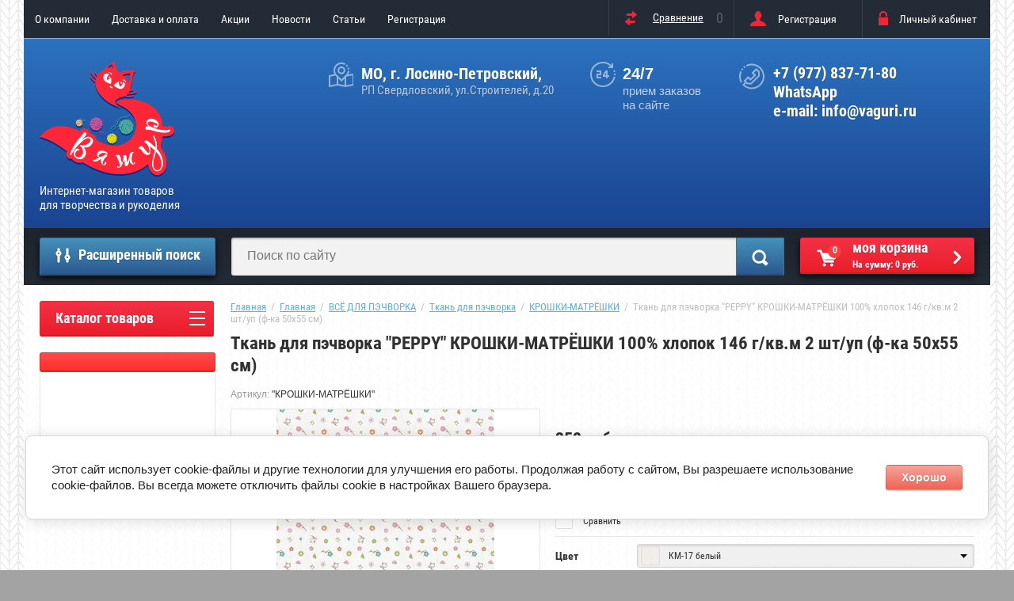

--- FILE ---
content_type: text/html; charset=utf-8
request_url: https://vaguri.ru/tkan-dlya-pechvorka-peppy-kroshki-matreshki-100-hlopok-146-g-kv-m-2-sht-up-f-ka-50x55-sm-10
body_size: 28057
content:

	<!doctype html>
<html lang="ru">
<head>
<meta charset="utf-8">
<meta name="robots" content="all"/>
<title>Купить ткань для пэчворка 2 шт PEPPY (Пеппи) КРОШКИ-МАТРЁШКИ КМ-17 белый в - Интернет-магазине товаров для творчества и рукоделия ВЯЖУР</title>
<!-- assets.top -->
<meta property="og:title" content="Ткань для пэчворка &amp;quot;PEPPY&amp;quot; КРОШКИ-МАТРЁШКИ 100% хлопок 146 г/кв.м 2 шт/уп (ф-ка 50x55 см) ">
<meta name="twitter:title" content="Ткань для пэчворка &amp;quot;PEPPY&amp;quot; КРОШКИ-МАТРЁШКИ 100% хлопок 146 г/кв.м 2 шт/уп (ф-ка 50x55 см) ">
<meta property="og:description" content="&amp;quot;КРОШКИ-МАТРЁШКИ&amp;quot; КМ-17 белый - ткань для пэчворка с удобной доставкой! ">
<meta name="twitter:description" content="&amp;quot;КРОШКИ-МАТРЁШКИ&amp;quot; КМ-17 белый - ткань для пэчворка с удобной доставкой! ">
<meta property="og:image" content="https://vaguri.ru/thumb/2/EHuIP5Ba0X2Jg3XEx9d_gg/350r350/d/d59867668552l.jpg">
<meta name="twitter:image" content="https://vaguri.ru/thumb/2/EHuIP5Ba0X2Jg3XEx9d_gg/350r350/d/d59867668552l.jpg">
<meta property="og:image:type" content="image/jpeg">
<meta property="og:image:width" content="350">
<meta property="og:image:height" content="350">
<meta property="og:type" content="product">
<meta property="og:url" content="https://vaguri.ru/tkan-dlya-pechvorka-peppy-kroshki-matreshki-100-hlopok-146-g-kv-m-2-sht-up-f-ka-50x55-sm-10">
<meta property="og:site_name" content="ВЯЖУР">
<meta name="twitter:card" content="summary">
<!-- /assets.top -->

<meta name="description" content="&quot;КРОШКИ-МАТРЁШКИ&quot; КМ-17 белый - ткань для пэчворка с удобной доставкой! ">
<meta name="keywords" content="Ткань для пэчворка &quot;PEPPY&quot; КРОШКИ-МАТРЁШКИ 100% хлопок 146 г/кв.м 2 шт/уп (ф-ка 50x55 см) ">
<meta name="SKYPE_TOOLBAR" content="SKYPE_TOOLBAR_PARSER_COMPATIBLE">
<meta name="viewport" content="width=device-width, initial-scale=1.0, maximum-scale=1.0, user-scalable=no">
<meta name="format-detection" content="telephone=no">
<meta name="p:domain_verify" content="db2fcd6abe84323d18e8b818c0c46c93" />
<meta http-equiv="x-rim-auto-match" content="none">

<link rel="stylesheet" href="/g/css/styles_articles_tpl.css">
<script src="/g/libs/jquery/1.10.2/jquery.min.js"></script>
<meta name="cmsmagazine" content="86368d8963b4f0f96b434aafa426cd49" />

            <!-- 46b9544ffa2e5e73c3c971fe2ede35a5 -->
            <script src='/shared/s3/js/lang/ru.js'></script>
            <script src='/shared/s3/js/common.min.js'></script>
        <link rel='stylesheet' type='text/css' href='/shared/s3/css/calendar.css' /><link rel='stylesheet' type='text/css' href='/shared/highslide-4.1.13/highslide.min.css'/>
<script type='text/javascript' src='/shared/highslide-4.1.13/highslide-full.packed.js'></script>
<script type='text/javascript'>
hs.graphicsDir = '/shared/highslide-4.1.13/graphics/';
hs.outlineType = null;
hs.showCredits = false;
hs.lang={cssDirection:'ltr',loadingText:'Загрузка...',loadingTitle:'Кликните чтобы отменить',focusTitle:'Нажмите чтобы перенести вперёд',fullExpandTitle:'Увеличить',fullExpandText:'Полноэкранный',previousText:'Предыдущий',previousTitle:'Назад (стрелка влево)',nextText:'Далее',nextTitle:'Далее (стрелка вправо)',moveTitle:'Передвинуть',moveText:'Передвинуть',closeText:'Закрыть',closeTitle:'Закрыть (Esc)',resizeTitle:'Восстановить размер',playText:'Слайд-шоу',playTitle:'Слайд-шоу (пробел)',pauseText:'Пауза',pauseTitle:'Приостановить слайд-шоу (пробел)',number:'Изображение %1/%2',restoreTitle:'Нажмите чтобы посмотреть картинку, используйте мышь для перетаскивания. Используйте клавиши вперёд и назад'};</script>
<link rel="icon" href="/favicon.png" type="image/png">
	<link rel="apple-touch-icon" href="/thumb/2/LWXycLAsrYVHUeczKuvz_w/r/favicon.png">
	<link rel="apple-touch-icon" sizes="57x57" href="/thumb/2/cSiQoKjZkTMIo0ziQoXd3Q/57c57/favicon.png">
	<link rel="apple-touch-icon" sizes="60x60" href="/thumb/2/ADHYAP_QOPaTX7kCwZk1yQ/60c60/favicon.png">
	<link rel="apple-touch-icon" sizes="72x72" href="/thumb/2/NUeGOwT7ccqi0vKCk5c7CQ/72c72/favicon.png">
	<link rel="apple-touch-icon" sizes="76x76" href="/thumb/2/hXphuvuCGMlCNmPwtBK8JQ/76c76/favicon.png">
	<link rel="apple-touch-icon" sizes="114x114" href="/thumb/2/eu_DCr8HaH-4Fl9Q5T1Yug/114c114/favicon.png">
	<link rel="apple-touch-icon" sizes="120x120" href="/thumb/2/3MmgBXK7FEpfGfzqoDIQig/120c120/favicon.png">
	<link rel="apple-touch-icon" sizes="144x144" href="/thumb/2/j9LDtrtN_JRbLahuwp6tEA/144c144/favicon.png">
	<link rel="apple-touch-icon" sizes="152x152" href="/thumb/2/hJpSN6oEQd3e9064W7B_Jg/152c152/favicon.png">
	<link rel="apple-touch-icon" sizes="180x180" href="/thumb/2/f_vyPxiafrQ-f6zkloMaLQ/180c180/favicon.png">
	
	<meta name="msapplication-TileImage" content="/thumb/2/bmMZwZpxmRExzY98ed18Wg/c/favicon.png">
	<meta name="msapplication-square70x70logo" content="/thumb/2/u4ZCgXlIt0M0m6gZuZtRyQ/70c70/favicon.png">
	<meta name="msapplication-square150x150logo" content="/thumb/2/foNNC3kvbPYBac4AKEENng/150c150/favicon.png">
	<meta name="msapplication-wide310x150logo" content="/thumb/2/4xXaTyEaqfQGm4mLgRUUfg/310c150/favicon.png">
	<meta name="msapplication-square310x310logo" content="/thumb/2/rmdEXcb0zBLSx3J7TTuAiw/310c310/favicon.png">

<!--s3_require-->
<link rel="stylesheet" href="/g/basestyle/1.0.1/user/user.css" type="text/css"/>
<link rel="stylesheet" href="/g/basestyle/1.0.1/cookie.message/cookie.message.css" type="text/css"/>
<link rel="stylesheet" href="/g/s3/lp/css//jquery.ui.datepicker.css" type="text/css"/>
<link rel="stylesheet" href="/g/basestyle/1.0.1/user/user.red.css" type="text/css"/>
<script type="text/javascript" src="/g/basestyle/1.0.1/user/user.js" async></script>
<link rel="stylesheet" href="/g/basestyle/1.0.1/cookie.message/cookie.message.red.css" type="text/css"/>
<script type="text/javascript" src="/g/basestyle/1.0.1/cookie.message/cookie.message.js" async></script>
<!--/s3_require-->

<!--s3_goal-->
<script src="/g/s3/goal/1.0.0/s3.goal.js"></script>
<script>new s3.Goal({map:[], goals: [], ecommerce:[{"ecommerce":{"detail":{"products":[{"id":"617982108","name":"Ткань для пэчворка \"PEPPY\" КРОШКИ-МАТРЁШКИ 100% хлопок 146 г/кв.м 2 шт/уп (ф-ка 50x55 см)","price":352,"brand":null,"category":"ВСЁ ДЛЯ ПЭЧВОРКА/Ткань для пэчворка/КРОШКИ-МАТРЁШКИ"}]}}}]});</script>
<!--/s3_goal-->

			
		
		
		
			<link rel="stylesheet" type="text/css" href="/g/shop2v2/default/css/theme.less.css">		
			<script type="text/javascript" src="/g/printme.js"></script>
		<script type="text/javascript" src="/g/shop2v2/default/js/tpl.js"></script>
		<script type="text/javascript" src="/g/shop2v2/default/js/baron.min.js"></script>
		
			<script type="text/javascript" src="/g/shop2v2/default/js/shop2.2.js"></script>
		
	<script type="text/javascript">shop2.init({"productRefs": {"504386908":{"artikul":{"dc4ee91704657925339e507ba970133a":["617980108","617980308","617980508","617980708","617980908","617981108","617981308","617981508","617981708","617981908","617982108","617982308","617982508","617982708","617982908","617983108"]},"cvet":{"b8ff2d43978eb3357ff6a03b5c9254e8":["617980108"],"fa5bc78bed3e95b9ee37e7613ba1e42d":["617980308"],"9ff405b35e5a0a0821bb2cc837bb633b":["617980508"],"3d258a93cd66f7a5fb1c60aa30a5abfe":["617980708"],"24e91bde93ee187ee6576381d9cf0467":["617980908"],"b17d14ff103e4bfdb1858f314f686b5c":["617981108"],"ccef5aa8358df344be0f921c353dd21a":["617981308"],"7612a51b809b1e026e32a0df13c8ecb2":["617981508"],"b09053305d30c13bb0fae9afdccff286":["617981708"],"f0c2c70a0406e29bb12f3664fc3cde46":["617981908"],"ffc81e66e7dba9f0390ba8ed71d701d0":["617982108"],"5a679f3271a9c5295fed920d3a8675c8":["617982308"],"839ef99b0570e635ed4b244f3f49f6b6":["617982508"],"540eb306ae9bbe78952ea352d8443327":["617982708"],"9b6f0ef30820b21ea17632670ed2f33a":["617982908"],"121d9b511ddfee96ec2dfb97a0079a08":["617983108"]},"sostav":{"5ef763cb0b19d9d5a82de067f6793c47":["617980108","617980308","617980508","617980708","617980908","617981108","617981308","617981508","617981708","617981908","617982108","617982308","617982508","617982708","617982908","617983108"]},"ves_gr_":{"8613985ec49eb8f757ae6439e879bb2a":["617980108","617980308","617980508","617980708","617980908","617981108","617981308","617981508","617981708","617981908","617982108","617982308","617982508","617982708","617982908","617983108"]},"rekomendacii_po_uhodu_":{"a525a9f2b31ebd54d8b43f183f96cca6":["617980108","617980308","617980508","617980708","617980908","617981108","617981308","617981508","617981708","617981908","617982108","617982308","617982508","617982708","617982908","617983108"]},"yml_barcode":{"4680269879560":["617980108"],"4680269879546":["617980308"],"4680269879508":["617980508"],"4680269879515":["617980708"],"4680269879607":["617980908"],"4680269879539":["617981108"],"4680269879522":["617981308"],"4680269879584":["617981508"],"4680269879621":["617981708"],"4680269879652":["617981908"],"4680269879676":["617982108"],"4680269879553":["617982308"],"4680269879591":["617982508"],"4680269879577":["617982708"],"4680269879638":["617982908"],"4680269879669":["617983108"]},"dlina_sm":{"50":["617980108","617980308","617980508","617980708","617980908","617981108","617981308","617981508","617981708","617981908","617982108","617982308","617982508","617982708","617982908","617983108"]},"sirina_sm":{"55":["617980108","617980308","617980508","617980708","617980908","617981108","617981308","617981508","617981708","617981908","617982108","617982308","617982508","617982708","617982908","617983108"]},"strana_izgotovitel_":{"\u041a\u043e\u0440\u0435\u044f":["617980108","617980308","617980508","617980708","617980908","617981108","617981308","617981508","617981708","617981908","617982108","617982308","617982508","617982708","617982908","617983108"]},"vid_tkani":{"\u043f\u0440\u0438\u043d\u0442\u043e\u0432\u0430\u043d\u043d\u0430\u044f":["617980108","617980308","617980508","617980708","617980908","617981108","617981308","617981508","617981708","617981908","617982108","617982308","617982508","617982708","617982908","617983108"]},"plotnost_g_m2":{"146":["617980108","617980308","617980508","617980708","617980908","617981108","617981308","617981508","617981708","617981908","617982108","617982308","617982508","617982708","617982908","617983108"]}}},"apiHash": {"getPromoProducts":"d06f9e974130c2788d053390f6d6c222","getSearchMatches":"f3285e8274f22c3bd4976fcb4d0a56f1","getFolderCustomFields":"89423c857d55fa24a33e69e76d4bd821","getProductListItem":"c844896315bf0459b5ae973f883d82bb","cartAddItem":"fb8bba4ba2d0c50bb625de33b4629143","cartRemoveItem":"19e16588abbda685d97b9df8b04da1a8","cartUpdate":"f21badd3b49cd602cb5484ec7b1b4459","cartRemoveCoupon":"f088a0d3660ef0398cffeb48b5077dfe","cartAddCoupon":"34d95ca17203c35ec1b42a406dbadb78","deliveryCalc":"050a6c2a90baa92fdee29930501ce420","printOrder":"e91ac38ab41c4545a92ac1ee45f71993","cancelOrder":"cd9a4cce5d6aeab151f5860b20f1c5fd","cancelOrderNotify":"bcfe578656e986a4e893f0191994b143","repeatOrder":"35e02ac5e57dbb76564877a8e5d45319","paymentMethods":"9ffa2adc8182e71e3d7b1b5a6d30234f","compare":"4471b23e2bbd80a2f5833c2e713c1f5f"},"hash": null,"verId": 1704632,"mode": "product","step": "","uri": "/shop","IMAGES_DIR": "/d/","my": {"list_picture_enlarge":true,"accessory":"\u0410\u043a\u0441\u0441\u0435\u0441\u0441\u0443\u0430\u0440\u044b","kit":"\u041d\u0430\u0431\u043e\u0440","recommend":"\u0420\u0435\u043a\u043e\u043c\u0435\u043d\u0434\u0443\u0435\u043c\u044b\u0435","similar":"\u041f\u043e\u0445\u043e\u0436\u0438\u0435","modification":"\u041c\u043e\u0434\u0438\u0444\u0438\u043a\u0430\u0446\u0438\u0438","unique_values":true,"pricelist_options_toggle":true,"special_alias":"\u0421\u043f\u0435\u0446.","new_alias":"\u041d\u043e\u0432\u0438\u043d\u043a\u0430","shop2_main_blocks_on":true,"not_available_alias":"\u041f\u0440\u0435\u0434\u0437\u0430\u043a\u0430\u0437"},"shop2_cart_order_payments": 3,"cf_margin_price_enabled": 0,"maps_yandex_key":"","maps_google_key":""});shop2.delivery.deligate = true;</script>
<style type="text/css">.product-item-thumb {width: 172px;}.product-item-thumb .product-image, .product-item-simple .product-image {height: 162px;width: 172px;}.product-item-thumb .product-amount .amount-title {width: 76px;}.product-item-thumb .product-price {width: 122px;}.shop2-product .product-side-l {width: 389px;}.shop2-product .product-image {height: 389px;width: 389px;}.shop2-product .product-thumbnails li {width: 119px;height: 119px;}</style>
 	<link rel="stylesheet" href="/t/v1065/images/theme19/theme.scss.css">
<link rel="stylesheet" href="/t/v1065/images/css/bdr_styles.scss.css">

<link rel="stylesheet" href="/t/v1065/images/css/site.addons3.scss.css">

<script type='text/javascript' src="/g/s3/misc/eventable/0.0.1/s3.eventable.js"></script>
<script type='text/javascript' src="/g/s3/misc/math/0.0.1/s3.math.js"></script>
<script type='text/javascript' src="/g/s3/menu/allin/0.0.2/s3.menu.allin.js"></script>

<link rel="stylesheet" href="/g/s3/lp/css//lightgallery.min.css">
<script type='text/javascript' src="/g/s3/lp/js//lightgallery.min.js"></script>
<script type='text/javascript' src="/g/s3/lp/js//lg-zoom.min.js"></script>

<script src="/g/templates/shop2/2.53.2/js/owl.carousel.min.js" charset="utf-8"></script>
<script src="/g/templates/shop2/2.53.2/js/jquery.formstyler.min.js"></script>
<script src="/g/templates/shop2/2.53.2/js/jquery.responsiveTabs.min.js"></script>
<script src="/g/templates/shop2/2.53.2/js/animit.min.js"></script>
<script src="/g/templates/shop2/2.53.2/js/nouislider.min.js" charset="utf-8"></script>
<script src="/g/libs/jquery-popover/0.0.3/jquery.popover.min.js" type="text/javascript"></script>
<link rel="stylesheet" href="/g/libs/jquery-popover/0.0.3/jquery.popover.css">
<script src="/g/templates/shop2/2.53.2/js/one.line.menu.js"></script>
<script src="/g/s3/misc/form/1.2.0/s3.form.js"></script>
<script src="/t/v1065/images/js/main7.js"></script>
<script src="/t/v1065/images/js/main_bdr.js" charset="utf-8"></script>


<!--[if lt IE 10]>
<script src="/g/libs/ie9-svg-gradient/0.0.1/ie9-svg-gradient.min.js"></script>
<script src="/g/libs/jquery-placeholder/2.0.7/jquery.placeholder.min.js"></script>
<script src="/g/libs/jquery-textshadow/0.0.1/jquery.textshadow.min.js"></script>
<script src="/g/s3/misc/ie/0.0.1/ie.js"></script>
<![endif]-->
<!--[if lt IE 9]>
<script src="/g/libs/html5shiv/html5.js"></script>
<![endif]-->

<style>
	#shop2-order-delivery .options-list .shop2-delivery--item__tab .label .delivery-items .option-type .option-label .control-radio__label { padding-left: 25px !important;}
	#shop2-order-delivery .options-list .shop2-delivery--item__tab .label .delivery-items .option-type .option-label .control-radio__label::before { display: none;}
</style>


<link rel="stylesheet" href="/t/v1065/images/site.addons.css">
<link rel="stylesheet" href="/t/images/css/shop_extra_styles.css">
<link rel="stylesheet" href="/t/css/popover_style.scss.css">
<link rel="stylesheet" href="/t/css/advantages.scss.css">
</head>
<body style="background-image: url('/d/bg_img.png');" >
	
	
<div class="overlay-bg"></div>
	<div class="site-wrapper">
		<div class="top-menu-onlinefix-wrapper">
			<div class="top-menu-online-scroller">
				<div class="top-menu-title">Меню</div>
				<div class="top-menu-close"></div>			
					<ul class="top-menu"><li><a href="/" >О компании</a><ul class="level-2"><li><a href="/kontakty" >Контакты</a><ul class="level-3"><li><a href="/obratnaya-svyaz" >Обратная связь</a></li></ul></li><li><a href="/karta-sayta" >Карта сайта</a></li><li><a href="/vozvrat" >Возврат</a></li></ul></li><li><a href="/usloviya-dostavki" >Доставка и оплата</a></li><li><a href="/aktsii" >Акции</a></li><li><a href="/news" >Новости</a></li><li><a href="/stati" >Статьи</a></li><li><a href="/user" >Регистрация</a></li></ul>			</div>
		</div>
		<div class="search-onlinefix-wrapper">
			<div class="search-online-scroller">
				<div class="search-online-title">Расширенный поиск </div>
				<div class="search-online-close"></div>
				<div class="search-onlinefix">
					
    
<div class="search-online-store">


	<div class="block-body">
		<form class="dropdown" action="/shop/search" enctype="multipart/form-data">
			<input type="hidden" name="sort_by" value="">

							<div class="field text">
					<label for="s[name]"></label>
					<label class="input"><input placeholder="Название" type="text" name="s[name]" id="s[name]" value=""></label>
				</div>
						
			            <div class="row search_price range_slider_wrapper">
                <div class="row-title">Цена</div>
                <div class="input_range_slider"></div>
                <div class="price_range clear-self">
                    <div class="range-input-wrap"><input name="s[price][min]" type="text" size="5" class="small low" value="0" /></div>
                    <span class="s1"></span>
                    <div class="range-input-wrap"><input name="s[price][max]" type="text" size="5" class="small hight" data-max="40000" value="200000" /></div>
                </div>   
            </div>
            
<!-- 							<div class="field dimension clear-self">
					<span class="field-title">Цена (руб.):</span><br>
					<label class="start">
						<span class="input"><input name="s[price][min]" placeholder="от" type="text" value=""></span>
					</label>
					<label class="end">
						<span class="input"><input name="s[price][max]" placeholder="до" type="text" value=""></span>
					</label>
				</div>
			 -->

							<div class="field text">
					<label class="field-title" for="s[article]">Артикул:</label>
					<label class="input"><input type="text" name="s[article]" id="s[article]" value=""></label>
				</div>
			
							<div class="field text">
					<label class="field-title" for="search_text">Текст:</label>
					<label class="input"><input type="text" name="search_text" id="search_text"  value=""></label>
				</div>
						
							<div class="field select">
					<span class="field-title">Выберите категорию:</span>
					<select name="s[folder_id]" id="s[folder_id]">
						<option value="">Все</option>
																											                            <option value="66323015" >
	                                 ВСЁ ДЛЯ ВЯЗАНИЯ
	                            </option>
	                        														                            <option value="167330708" >
	                                &raquo; Пряжа для ручного вязания
	                            </option>
	                        														                            <option value="609396241" >
	                                &raquo;&raquo; Пряжа Adelia
	                            </option>
	                        														                            <option value="609398641" >
	                                &raquo;&raquo; Пряжа Alpina
	                            </option>
	                        														                            <option value="183096415" >
	                                &raquo;&raquo; Пряжа Arachna
	                            </option>
	                        														                            <option value="186730215" >
	                                &raquo; Спицы для вязания
	                            </option>
	                        														                            <option value="186732615" >
	                                &raquo;&raquo; Спицы GAMMA (Гамма)
	                            </option>
	                        														                            <option value="186732815" >
	                                &raquo;&raquo;&raquo; Прямые спицы
	                            </option>
	                        														                            <option value="186733015" >
	                                &raquo;&raquo;&raquo; Круговые спицы
	                            </option>
	                        														                            <option value="186733215" >
	                                &raquo;&raquo;&raquo; Изогнутые спицы
	                            </option>
	                        														                            <option value="186733415" >
	                                &raquo;&raquo;&raquo; Разборные спицы
	                            </option>
	                        														                            <option value="186733615" >
	                                &raquo;&raquo;&raquo; Раздельные на леске
	                            </option>
	                        														                            <option value="198183109" >
	                                &raquo;&raquo; Спицы Alpina (Альпина)
	                            </option>
	                        														                            <option value="198183509" >
	                                &raquo;&raquo;&raquo; Круговые спицы Alpina
	                            </option>
	                        														                            <option value="198183709" >
	                                &raquo;&raquo;&raquo; Прямые спицы Alpina
	                            </option>
	                        														                            <option value="198184109" >
	                                &raquo;&raquo;&raquo; Чулочные спицы Alpina
	                            </option>
	                        														                            <option value="167330508" >
	                                 ВСЁ ДЛЯ ШИТЬЯ
	                            </option>
	                        														                            <option value="122438308" >
	                                &raquo; Ткани для игрушек
	                            </option>
	                        														                            <option value="58926415" >
	                                &raquo; Лампы и лупы для рукоделия
	                            </option>
	                        														                            <option value="59595015" >
	                                &raquo; Ножницы
	                            </option>
	                        														                            <option value="51683215" >
	                                &raquo;&raquo; Ножницы &quot;KONIG-PAUL&quot;
	                            </option>
	                        														                            <option value="524551309" >
	                                &raquo;&raquo; Ножницы &quot;MICRON&quot;
	                            </option>
	                        														                            <option value="167331108" >
	                                &raquo; Ткани прочие для шитья, трикотаж
	                            </option>
	                        														                            <option value="116522708" >
	                                &raquo;&raquo; Трикотажное полотно
	                            </option>
	                        														                            <option value="197691509" >
	                                &raquo;&raquo; Велюр
	                            </option>
	                        														                            <option value="197691709" >
	                                &raquo;&raquo; Флис
	                            </option>
	                        														                            <option value="512450109" >
	                                &raquo;&raquo; Плательно-блузочные ткани
	                            </option>
	                        														                            <option value="512656709" >
	                                &raquo;&raquo; Подкладочные ткани
	                            </option>
	                        														                            <option value="514548509" >
	                                &raquo;&raquo; Прочие ткани
	                            </option>
	                        														                            <option value="167342508" >
	                                &raquo; Нитки для шитья и отделочные
	                            </option>
	                        														                            <option value="167330308" >
	                                 ВСЁ ДЛЯ ПЭЧВОРКА
	                            </option>
	                        														                            <option value="113690108" >
	                                &raquo; Ткань для пэчворка
	                            </option>
	                        														                            <option value="113690908" >
	                                &raquo;&raquo; ИНДИЙСКОЕ САРИ
	                            </option>
	                        														                            <option value="113900308" >
	                                &raquo;&raquo; НОВОГОДНЕЕ ВОЛШЕБСТВО
	                            </option>
	                        														                            <option value="113909108" >
	                                &raquo;&raquo; ОСЕННИЙ БАЛ
	                            </option>
	                        														                            <option value="113956108" >
	                                &raquo;&raquo; КРОШКИ-МАТРЁШКИ
	                            </option>
	                        														                            <option value="114253708" >
	                                &raquo;&raquo; БАБУШКИН СУНДУЧОК
	                            </option>
	                        														                            <option value="114424708" >
	                                &raquo;&raquo; ВЕК МОДЫ
	                            </option>
	                        														                            <option value="116211708" >
	                                &raquo;&raquo; ВЕРСАЛЬСКИЕ САДЫ
	                            </option>
	                        														                            <option value="116335108" >
	                                &raquo;&raquo; ВЕСЕННИЙ ЭТЮД
	                            </option>
	                        														                            <option value="117233908" >
	                                &raquo;&raquo; КРАСКИ ЖИЗНИ
	                            </option>
	                        														                            <option value="118854708" >
	                                &raquo;&raquo; КРАСКИ ЖИЗНИ ЛЮКС
	                            </option>
	                        														                            <option value="120684108" >
	                                &raquo;&raquo; ЛЕСНЫЕ ЖИТЕЛИ
	                            </option>
	                        														                            <option value="120865508" >
	                                &raquo;&raquo; МАРТОВСКАЯ ПЕСНЯ
	                            </option>
	                        														                            <option value="120946508" >
	                                &raquo;&raquo; МЕЗЕНСКИЕ УЗОРЫ
	                            </option>
	                        														                            <option value="121128708" >
	                                &raquo;&raquo; ВИКТОРИАНСКИЕ РОЗЫ
	                            </option>
	                        														                            <option value="122653708" >
	                                &raquo;&raquo; ГРАМОТЕЙКА
	                            </option>
	                        														                            <option value="122750708" >
	                                &raquo;&raquo; ДЫХАНИЕ ЛЕТА
	                            </option>
	                        														                            <option value="122781508" >
	                                &raquo;&raquo; ЛАЗУРНОЕ ЧУДО
	                            </option>
	                        														                            <option value="126143308" >
	                                &raquo;&raquo; ЛУЧШИЕ МОМЕНТЫ
	                            </option>
	                        														                            <option value="132381308" >
	                                &raquo;&raquo; МОЛОЧНЫЕ СНЫ ФЛАНЕЛЬ
	                            </option>
	                        														                            <option value="132788908" >
	                                &raquo;&raquo; НЕЖНАЯ ИСТОРИЯ
	                            </option>
	                        														                            <option value="520558909" >
	                                &raquo;&raquo; ПРЕКРАСНЫЕ МАГНОЛИИ
	                            </option>
	                        														                            <option value="121136708" >
	                                &raquo; Раскройные ножи и коврики
	                            </option>
	                        														                            <option value="167342308" >
	                                &raquo; Нитки для пэчворка
	                            </option>
	                        														                            <option value="61235615" >
	                                 ВСЁ ДЛЯ БИСЕРОПЛЕТЕНИЯ
	                            </option>
	                        														                            <option value="61235815" >
	                                &raquo; Бисер
	                            </option>
	                        														                            <option value="61236615" >
	                                &raquo;&raquo; Бисер Чехия &quot;GAMMA&quot;
	                            </option>
	                        														                            <option value="79946615" >
	                                &raquo;&raquo; Бисер Япония &quot;TOHO&quot;:
	                            </option>
	                        														                            <option value="191479015" >
	                                &raquo;&raquo;&raquo; • Круглый бисер
	                            </option>
	                        														                            <option value="191529015" >
	                                &raquo;&raquo;&raquo; • BUGLE - трубчатый бисер
	                            </option>
	                        														                            <option value="191526015" >
	                                &raquo;&raquo;&raquo; • CHARLOTTE - круглый бисер с плоской гранью
	                            </option>
	                        														                            <option value="434048815" >
	                                &raquo;&raquo;&raquo; • CUBE - кубический бисер
	                            </option>
	                        														                            <option value="191478415" >
	                                &raquo;&raquo;&raquo; • HEXAGON - шестиугольный бисер
	                            </option>
	                        														                            <option value="449051215" >
	                                &raquo;&raquo;&raquo; • MAGATAMA - бисер в форме капли
	                            </option>
	                        														                            <option value="191483215" >
	                                &raquo;&raquo;&raquo; • TREASURE - цилиндрический бисер
	                            </option>
	                        														                            <option value="191509215" >
	                                &raquo;&raquo;&raquo; • TRIANGLE - треугольный бисер
	                            </option>
	                        														                            <option value="167163100" >
	                                 ВСЁ ДЛЯ РИСОВАНИЯ
	                            </option>
	                        														                            <option value="167163500" >
	                                &raquo; Краски в аэрозольных баллонах
	                            </option>
	                        														                            <option value="147548908" >
	                                &raquo; Краски масляные
	                            </option>
	                        														                            <option value="169095108" >
	                                &raquo; Краски и контуры по стеклу и керамике
	                            </option>
	                        														                            <option value="203943300" >
	                                &raquo; Холсты грунтованные на подрамнике
	                            </option>
	                        														                            <option value="48710815" >
	                                &raquo; Наборы для раскрашивания картин по номерам
	                            </option>
	                        														                            <option value="48711215" >
	                                &raquo;&raquo; Фрея
	                            </option>
	                        														                            <option value="53059415" >
	                                &raquo;&raquo;&raquo; Холст
	                            </option>
	                        														                            <option value="205403101" >
	                                &raquo;&raquo;&raquo; Раскраски карандашами
	                            </option>
	                        														                            <option value="55660215" >
	                                 ВСЁ ДЛЯ ВЫШИВКИ
	                            </option>
	                        														                            <option value="241330309" >
	                                &raquo; Нитки для вышивания
	                            </option>
	                        														                            <option value="42594504" >
	                                 ВСЁ КАНЦЕЛЯРСКОЕ
	                            </option>
	                        														                            <option value="42596504" >
	                                &raquo; Акварельные карандаши
	                            </option>
	                        														                            <option value="42643304" >
	                                &raquo; Доски информационные
	                            </option>
	                        														                            <option value="207265909" >
	                                 ВСЁ ДЛЯ ХОББИ - ХУДОЖЕСТВЕННЫЕ МАТЕРИАЛЫ
	                            </option>
	                        														                            <option value="207266109" >
	                                &raquo; Краски по стеклу и керамике
	                            </option>
	                        											</select>
				</div>

				<div id="shop2_search_custom_fields"></div>
			
						<div id="shop2_search_global_fields">
				
																																																													</div>
						
							<div class="field select">
					<span class="field-title">Производитель:</span>
					<select name="s[vendor_id]">
						<option value="">Все</option>          
	                    	                        <option value="18765015" >&quot;Craft&amp;Clay&quot;</option>
	                    	                        <option value="18897815" >&quot;FIMO&quot;</option>
	                    	                        <option value="37459900" >&quot;Sculpey&quot;</option>
	                    	                        <option value="182144041" >Adelia</option>
	                    	                        <option value="183002441" >Alize</option>
	                    	                        <option value="182136841" >Alpina</option>
	                    	                        <option value="19432815" >Arachna</option>
	                    	                        <option value="18916215" >Art-Tanner</option>
	                    	                        <option value="5390415" >Gamma</option>
	                    	                        <option value="11986415" >Hobbius</option>
	                    	                        <option value="17167015" >Mr. Carving</option>
	                    	                        <option value="7473215" >PEPPY</option>
	                    	                        <option value="17227615" >PRYM</option>
	                    	                        <option value="6947215" >RUB</option>
	                    	                        <option value="6374215" >Scheren-konig</option>
	                    	                        <option value="15719615" >Toho</option>
	                    	                        <option value="182147841" >Visantia</option>
	                    	                        <option value="5917415" >Арт-Родник</option>
	                    	                        <option value="5916615" >АСТ</option>
	                    	                        <option value="5916015" >АСТ-Пресс</option>
	                    	                        <option value="18898015" >блок</option>
	                    	                        <option value="182148241" >Камтекс</option>
	                    	                        <option value="5916815" >Контэнт</option>
	                    	                        <option value="188747241" >Лама Л</option>
	                    	                        <option value="182155241" >Московская Шерстопрядильная Фабрика</option>
	                    	                        <option value="5773215" >Мосфа</option>
	                    	                        <option value="6948815" >Нова Слобода</option>
	                    	                        <option value="5390815" >ПАННА</option>
	                    	                        <option value="182148641" >Пехорский текстиль</option>
	                    	                        <option value="5917015" >Питер</option>
	                    	                        <option value="182155641" >ПНК им.Кирова</option>
	                    	                        <option value="17147615" >Радуга бисера</option>
	                    	                        <option value="6968015" >РИОЛИС</option>
	                    	                        <option value="182148041" >Троицкая камвольная фабрика</option>
	                    	                        <option value="5917215" >Феникс</option>
	                    	                        <option value="5793815" >Фрея</option>
	                    	                        <option value="5916415" >Эксмо</option>
	                    					</select>
				</div>
			
							<div class="field select">
					<span class="field-title">Новинка:</span>
					<select name="s[new]">
						<option value="">Все</option>
	                    <option value="1">да</option>
	                    <option value="0">нет</option>
					</select>
				</div>
			
							<div class="field select">
					<span class="field-title">Спецпредложение:</span>
					<select name="s[special]">
						<option value="">Все</option>
	                    <option value="1">да</option>
	                    <option value="0">нет</option>
					</select>
				</div>
			
							<div class="field select">
					<span class="field-title">Результатов на странице:</span>
					<select name="s[products_per_page]">
									            				            				            <option value="5">5</option>
			            				            				            <option value="20">20</option>
			            				            				            <option value="35">35</option>
			            				            				            <option value="50">50</option>
			            				            				            <option value="65">65</option>
			            				            				            <option value="80">80</option>
			            				            				            <option value="95">95</option>
			            					</select>
				</div>
			
			<div class="submit">
				<button type="submit" class="search-btn">Найти</button>
			</div>
		<re-captcha data-captcha="recaptcha"
     data-name="captcha"
     data-sitekey="6LcNwrMcAAAAAOCVMf8ZlES6oZipbnEgI-K9C8ld"
     data-lang="ru"
     data-rsize="invisible"
     data-type="image"
     data-theme="light"></re-captcha></form>
	</div>
</div><!-- Search Form -->				</div>
			</div>
		</div>
		<div class="categor-onlinefix-wrapper">
			<div class="categor-online-scroller">
				<div class="categor-online-title">Каталог товаров</div>
				<div class="categor-online-close"></div>
				<div class="categor-onlinefix">
					<ul class="left-categor"><li class="has"><a href="/shop/folder/66323015" >ВСЁ ДЛЯ ВЯЗАНИЯ</a><ul class="level-2"><li class="has"><a href="/shop/folder/pryazha-dlya-ruchnogo-vyazaniya" >Пряжа для ручного вязания</a><ul class="level-3"><li><a href="/shop/folder/609396241" >Пряжа Adelia</a></li><li><a href="/shop/folder/609398641" >Пряжа Alpina</a></li><li><a href="/shop/folder/183096415" >Пряжа Arachna</a></li></ul></li><li class="has"><a href="/shop/folder/186730215" >Спицы для вязания</a><ul class="level-3"><li class="has"><a href="/shop/folder/186732615" >Спицы GAMMA (Гамма)</a><ul class="level-4"><li><a href="/shop/folder/186732815" >Прямые спицы</a></li><li><a href="/shop/folder/186733015" >Круговые спицы</a></li><li><a href="/shop/folder/186733215" >Изогнутые спицы</a></li><li><a href="/shop/folder/186733415" >Разборные спицы</a></li><li><a href="/shop/folder/186733615" >Раздельные на леске</a></li></ul></li><li class="has"><a href="/shop/folder/spicy-alpina-alpina" >Спицы Alpina (Альпина)</a><ul class="level-4"><li><a href="/shop/folder/krugovye-spicy-alpina" >Круговые спицы Alpina</a></li><li><a href="/shop/folder/krugovye-spicy-alpina-1" >Прямые спицы Alpina</a></li><li><a href="/shop/folder/pryamye-spicy-alpina" >Чулочные спицы Alpina</a></li></ul></li></ul></li></ul></li><li class="has"><a href="/shop/folder/vse-dlya-shitya" >ВСЁ ДЛЯ ШИТЬЯ</a><ul class="level-2"><li><a href="/shop/folder/tkani-dlya-igrushek" >Ткани для игрушек</a></li><li><a href="/shop/folder/58926415" >Лампы и лупы для рукоделия</a></li><li class="has"><a href="/shop/folder/59595015" >Ножницы</a><ul class="level-3"><li><a href="/shop/folder/51683215" >Ножницы &quot;KONIG-PAUL&quot;</a></li><li><a href="/shop/folder/nozhnicy-gamma-micron" >Ножницы &quot;MICRON&quot;</a></li></ul></li><li class="has"><a href="/shop/folder/tkani-prochie-dlya-shitya-trikotazh" >Ткани прочие для шитья, трикотаж</a><ul class="level-3"><li><a href="/shop/folder/trikotazhnoe-polotno" >Трикотажное полотно</a></li><li><a href="/shop/folder/velyur" >Велюр</a></li><li><a href="/shop/folder/flis" >Флис</a></li><li><a href="/shop/folder/platelno-bluzochnye-tkani" >Плательно-блузочные ткани</a></li><li><a href="/shop/folder/platelno-bluzochnye-tkani-1" >Подкладочные ткани</a></li><li><a href="/shop/folder/prochie-tkani" >Прочие ткани</a></li></ul></li><li><a href="/shop/folder/nitki-dlya-shitya-i-otdelochnye" >Нитки для шитья и отделочные</a></li></ul></li><li class="has opened"><a href="/shop/folder/vse-dlya-pechvorka" >ВСЁ ДЛЯ ПЭЧВОРКА</a><ul class="level-2"><li class="has opened"><a href="/shop/folder/tkan-dlya-pechvorka" >Ткань для пэчворка</a><ul class="level-3"><li><a href="/shop/folder/indijskoe-sari" >ИНДИЙСКОЕ САРИ</a></li><li><a href="/shop/folder/novogodnee-volshebstvo" >НОВОГОДНЕЕ ВОЛШЕБСТВО</a></li><li><a href="/shop/folder/osennij-bal" >ОСЕННИЙ БАЛ</a></li><li class="opened active"><a href="/shop/folder/kroshki-matreshki" >КРОШКИ-МАТРЁШКИ</a></li><li><a href="/shop/folder/babushkin-sunduchok" >БАБУШКИН СУНДУЧОК</a></li><li><a href="/shop/folder/vek-mody" >ВЕК МОДЫ</a></li><li><a href="/shop/folder/versalskie-sady" >ВЕРСАЛЬСКИЕ САДЫ</a></li><li><a href="/shop/folder/vesennij-etyud-1" >ВЕСЕННИЙ ЭТЮД</a></li><li><a href="/shop/folder/kraski-zhizni" >КРАСКИ ЖИЗНИ</a></li><li><a href="/shop/folder/kraski-zhizni-lyuks" >КРАСКИ ЖИЗНИ ЛЮКС</a></li><li><a href="/shop/folder/lesnye-zhiteli" >ЛЕСНЫЕ ЖИТЕЛИ</a></li><li><a href="/shop/folder/martovskaya-pesnya" >МАРТОВСКАЯ ПЕСНЯ</a></li><li><a href="/shop/folder/mezenskie-uzory" >МЕЗЕНСКИЕ УЗОРЫ</a></li><li><a href="/shop/folder/viktorianskie-rozy" >ВИКТОРИАНСКИЕ РОЗЫ</a></li><li><a href="/shop/folder/gramotejka" >ГРАМОТЕЙКА</a></li><li><a href="/shop/folder/dyhanie-leta-1" >ДЫХАНИЕ ЛЕТА</a></li><li><a href="/shop/folder/lazurnoe-chudo" >ЛАЗУРНОЕ ЧУДО</a></li><li><a href="/shop/folder/luchshie-momenty" >ЛУЧШИЕ МОМЕНТЫ</a></li><li><a href="/shop/folder/molochnye-sny-flanel" >МОЛОЧНЫЕ СНЫ ФЛАНЕЛЬ</a></li><li><a href="/shop/folder/nezhnaya-istoriya" >НЕЖНАЯ ИСТОРИЯ</a></li><li><a href="/shop/folder/prekrasnye-magnolii" >ПРЕКРАСНЫЕ МАГНОЛИИ</a></li></ul></li><li><a href="/shop/folder/raskrojnye-nozhi-i-kovriki" >Раскройные ножи и коврики</a></li><li><a href="/shop/folder/nitki-dlya-pechvorka" >Нитки для пэчворка</a></li></ul></li><li class="has"><a href="/shop/folder/61235615" >ВСЁ ДЛЯ БИСЕРОПЛЕТЕНИЯ</a><ul class="level-2"><li class="has"><a href="/shop/folder/61235815" >Бисер</a><ul class="level-3"><li><a href="/shop/folder/61236615" >Бисер Чехия &quot;GAMMA&quot;</a></li><li class="has"><a href="/shop/folder/79946615" >Бисер Япония &quot;TOHO&quot;:</a><ul class="level-4"><li><a href="/shop/folder/191479015" >• Круглый бисер</a></li><li><a href="/shop/folder/191529015" >• BUGLE - трубчатый бисер</a></li><li><a href="/shop/folder/191526015" >• CHARLOTTE - круглый бисер с плоской гранью</a></li><li><a href="/shop/folder/434048815" >• CUBE - кубический бисер</a></li><li><a href="/shop/folder/191478415" >• HEXAGON - шестиугольный бисер</a></li><li><a href="/shop/folder/449051215" >• MAGATAMA - бисер в форме капли</a></li><li><a href="/shop/folder/191483215" >• TREASURE - цилиндрический бисер</a></li><li><a href="/shop/folder/191509215" >• TRIANGLE - треугольный бисер</a></li></ul></li></ul></li></ul></li><li class="has"><a href="/shop/folder/167163100" >ВСЁ ДЛЯ РИСОВАНИЯ</a><ul class="level-2"><li><a href="/shop/folder/167163500" >Краски в аэрозольных баллонах</a></li><li><a href="/shop/folder/kraski-maslyanye" >Краски масляные</a></li><li><a href="/shop/folder/kraski-i-kontury-po-steklu-i-keramike" >Краски и контуры по стеклу и керамике</a></li><li><a href="/shop/folder/203943300" >Холсты грунтованные на подрамнике</a></li><li class="has"><a href="/shop/folder/48710815" >Наборы для раскрашивания картин по номерам</a><ul class="level-3"><li class="has"><a href="/shop/folder/48711215" >Фрея</a><ul class="level-4"><li><a href="/shop/folder/53059415" >Холст</a></li><li><a href="/shop/folder/205403101" >Раскраски карандашами</a></li></ul></li></ul></li></ul></li><li class="has"><a href="/shop/folder/55660215" >ВСЁ ДЛЯ ВЫШИВКИ</a><ul class="level-2"><li><a href="/shop/folder/nitki-dlya-vyshivaniya" >Нитки для вышивания</a></li></ul></li><li class="has"><a href="/shop/folder/kancelyariya" >ВСЁ КАНЦЕЛЯРСКОЕ</a><ul class="level-2"><li><a href="/shop/folder/akvarelnye-karandashi" >Акварельные карандаши</a></li><li><a href="/shop/folder/doski-informacionnye" >Доски информационные</a></li></ul></li><li class="has"><a href="/shop/folder/hudozhestvennye-materialy" >ВСЁ ДЛЯ ХОББИ - ХУДОЖЕСТВЕННЫЕ МАТЕРИАЛЫ</a><ul class="level-2"><li><a href="/shop/folder/kraski-i-kontury-po-steklu-i-keramike-1" >Краски по стеклу и керамике</a></li></ul></li></ul>				</div>
			</div>
		</div>
				<header role="banner" class="site-header">
			<div class="top-block">
				<div class="left-side">
					<div class="top-menu-btn"></div>
					<ul class="top-menu"><li><a href="/" >О компании</a><ul class="level-2"><li><a href="/kontakty" >Контакты</a><ul class="level-3"><li><a href="/obratnaya-svyaz" >Обратная связь</a></li></ul></li><li><a href="/karta-sayta" >Карта сайта</a></li><li><a href="/vozvrat" >Возврат</a></li></ul></li><li><a href="/usloviya-dostavki" >Доставка и оплата</a></li><li><a href="/aktsii" >Акции</a></li><li><a href="/news" >Новости</a></li><li><a href="/stati" >Статьи</a></li><li><a href="/user" >Регистрация</a></li></ul>				</div>
				<div class="right-side">
					
	
	<div class="shop2-panel" id="shop2-panel">
		<div class="shop2-panel-content">
						<a class="shop2-panel-btn disabled">Оформить заказ</a>
			
			<div class="shop2-panel-cart">
				<a class="shop2-panel-link-disabled">Корзина</a>
				<div class="shop2-panel-count">0</div>
					
				<div class="shop2-panel-total">
											пусто
									</div>
			</div>
			
							<div class="shop2-panel-compare">
					<a target="_blank" class="shop2-panel-link-disabled">Сравнение</a>
					<div class="shop2-panel-count">0</div>
				</div>
					</div>
	</div>

					<div class="block-user">
	<a href="/users/register" class="register">Регистрация</a>
	<div class="block-title">Личный кабинет</div>
	<div class="block-body">
					<form method="post" action="/users">
				<div class="block-body-in">
				<input type="hidden" name="mode" value="login">
				<div class="field name">
					<label class="input"><input type="text" name="login" id="login" tabindex="1" value="" placeholder="Логин, e-mail"></label>
				</div>
				<div class="field password clear-self">
					<label class="input pass"><input type="password" name="password" id="password" tabindex="2" value="" placeholder="Пароль"></label>
					<button type="submit">вход</button>
					<a href="/users/forgot_password" class="forgot">Забыли пароль?</a>
				</div>
				</div>
			<re-captcha data-captcha="recaptcha"
     data-name="captcha"
     data-sitekey="6LcNwrMcAAAAAOCVMf8ZlES6oZipbnEgI-K9C8ld"
     data-lang="ru"
     data-rsize="invisible"
     data-type="image"
     data-theme="light"></re-captcha></form>
			</div>
</div>				</div>
			</div>
			<div class="bot-block">
				<div class="left-side">
										<div class="logo">
						<a href="http://vaguri.ru"><img src=/thumb/2/PRnVKlS6nSAUkWmbugjhzw/r/d/vyazhur_logo_rgb_site.svg alt="/"></a>
					</div>
										<div class="site-name-wrapper">
						<div class="site-name"><a href="http://vaguri.ru"></a></div>
						<div class="site-description">Интернет-магазин товаров для творчества и рукоделия</div>
					</div>
				</div>
				<div class="right-side">
					
										<div class="site-adres">
						<span class="s1"></span>
						<span class="s2">
							<span>МО, г. Лосино-Петровский,</span><br />
РП Свердловский, ул.Строителей, д.20
						</span>
					</div>
															<div class="time_work">
						<span>24/7</span><br />
прием заказов <br />
на сайте
					</div>
															<div class="site-phone"><span class="s1"></span>
						<span class="s2">
															<a href="tel:+7 (977) 837-71-80 WhatsApp">+7 (977) 837-71-80 WhatsApp</a>
															<a href="tel:e-mail: info@vaguri.ru">e-mail: info@vaguri.ru</a>
													</span>
					</div>
									</div>
			</div>
		</header> <!-- .site-header -->
		<div class="search-panel-wrapper" style="margin-bottom: 20px;" >
			<div class="site-categor-btn">Каталог товаров</div>
			<div class="search-online-btn">Расширенный поиск</div>
			<div class="site-search-wrapper">
				<div class="search-online-btn">Расширенный поиск</div>
				<div class="site-search">
					<form action="/search" method="get" class="clear-self">
						<div class="form-inner clear-self">
						<button type="submit" value="найти">Найти</button>	
							<label>
								<input type="text" placeholder="Поиск по сайту" name="search" value="">
							</label>
								
						</div>
					<re-captcha data-captcha="recaptcha"
     data-name="captcha"
     data-sitekey="6LcNwrMcAAAAAOCVMf8ZlES6oZipbnEgI-K9C8ld"
     data-lang="ru"
     data-rsize="invisible"
     data-type="image"
     data-theme="light"></re-captcha></form>
				</div>
			</div>
			<div id="shop2-cart-preview">
	<a href="/shop/cart">
		
		<span>0</span>
		
		моя	корзина
		<p class="cart-preview-sum">На сумму: <strong>0 руб.</strong></p>
	</a>
	</div><!-- Cart Preview -->		</div>
				<div class="owl-dots-wrapper"></div>
		
				
		<div class="site-container">
			<aside role="complementary" class="site-sidebar left">
				<div class="left-categor-wrapper">
					<div class="left-categor-title">Каталог товаров <span></span> </div>
					<ul class="left-categor"><li><a href="/shop/folder/66323015" >ВСЁ ДЛЯ ВЯЗАНИЯ</a><ul class="level-2"><li><a href="/shop/folder/pryazha-dlya-ruchnogo-vyazaniya" >Пряжа для ручного вязания</a><ul class="level-3"><li><a href="/shop/folder/609396241" >Пряжа Adelia</a></li><li><a href="/shop/folder/609398641" >Пряжа Alpina</a></li><li><a href="/shop/folder/183096415" >Пряжа Arachna</a></li></ul></li><li><a href="/shop/folder/186730215" >Спицы для вязания</a><ul class="level-3"><li><a href="/shop/folder/186732615" >Спицы GAMMA (Гамма)</a><ul class="level-4"><li><a href="/shop/folder/186732815" >Прямые спицы</a></li><li><a href="/shop/folder/186733015" >Круговые спицы</a></li><li><a href="/shop/folder/186733215" >Изогнутые спицы</a></li><li><a href="/shop/folder/186733415" >Разборные спицы</a></li><li><a href="/shop/folder/186733615" >Раздельные на леске</a></li></ul></li><li><a href="/shop/folder/spicy-alpina-alpina" >Спицы Alpina (Альпина)</a><ul class="level-4"><li><a href="/shop/folder/krugovye-spicy-alpina" >Круговые спицы Alpina</a></li><li><a href="/shop/folder/krugovye-spicy-alpina-1" >Прямые спицы Alpina</a></li><li><a href="/shop/folder/pryamye-spicy-alpina" >Чулочные спицы Alpina</a></li></ul></li></ul></li></ul></li><li><a href="/shop/folder/vse-dlya-shitya" >ВСЁ ДЛЯ ШИТЬЯ</a><ul class="level-2"><li><a href="/shop/folder/tkani-dlya-igrushek" >Ткани для игрушек</a></li><li><a href="/shop/folder/58926415" >Лампы и лупы для рукоделия</a></li><li><a href="/shop/folder/59595015" >Ножницы</a><ul class="level-3"><li><a href="/shop/folder/51683215" >Ножницы &quot;KONIG-PAUL&quot;</a></li><li><a href="/shop/folder/nozhnicy-gamma-micron" >Ножницы &quot;MICRON&quot;</a></li></ul></li><li><a href="/shop/folder/tkani-prochie-dlya-shitya-trikotazh" >Ткани прочие для шитья, трикотаж</a><ul class="level-3"><li><a href="/shop/folder/trikotazhnoe-polotno" >Трикотажное полотно</a></li><li><a href="/shop/folder/velyur" >Велюр</a></li><li><a href="/shop/folder/flis" >Флис</a></li><li><a href="/shop/folder/platelno-bluzochnye-tkani" >Плательно-блузочные ткани</a></li><li><a href="/shop/folder/platelno-bluzochnye-tkani-1" >Подкладочные ткани</a></li><li><a href="/shop/folder/prochie-tkani" >Прочие ткани</a></li></ul></li><li><a href="/shop/folder/nitki-dlya-shitya-i-otdelochnye" >Нитки для шитья и отделочные</a></li></ul></li><li class="opened"><a href="/shop/folder/vse-dlya-pechvorka" >ВСЁ ДЛЯ ПЭЧВОРКА</a><ul class="level-2"><li class="opened"><a href="/shop/folder/tkan-dlya-pechvorka" >Ткань для пэчворка</a><ul class="level-3"><li><a href="/shop/folder/indijskoe-sari" >ИНДИЙСКОЕ САРИ</a></li><li><a href="/shop/folder/novogodnee-volshebstvo" >НОВОГОДНЕЕ ВОЛШЕБСТВО</a></li><li><a href="/shop/folder/osennij-bal" >ОСЕННИЙ БАЛ</a></li><li class="opened active"><a href="/shop/folder/kroshki-matreshki" >КРОШКИ-МАТРЁШКИ</a></li><li><a href="/shop/folder/babushkin-sunduchok" >БАБУШКИН СУНДУЧОК</a></li><li><a href="/shop/folder/vek-mody" >ВЕК МОДЫ</a></li><li><a href="/shop/folder/versalskie-sady" >ВЕРСАЛЬСКИЕ САДЫ</a></li><li><a href="/shop/folder/vesennij-etyud-1" >ВЕСЕННИЙ ЭТЮД</a></li><li><a href="/shop/folder/kraski-zhizni" >КРАСКИ ЖИЗНИ</a></li><li><a href="/shop/folder/kraski-zhizni-lyuks" >КРАСКИ ЖИЗНИ ЛЮКС</a></li><li><a href="/shop/folder/lesnye-zhiteli" >ЛЕСНЫЕ ЖИТЕЛИ</a></li><li><a href="/shop/folder/martovskaya-pesnya" >МАРТОВСКАЯ ПЕСНЯ</a></li><li><a href="/shop/folder/mezenskie-uzory" >МЕЗЕНСКИЕ УЗОРЫ</a></li><li><a href="/shop/folder/viktorianskie-rozy" >ВИКТОРИАНСКИЕ РОЗЫ</a></li><li><a href="/shop/folder/gramotejka" >ГРАМОТЕЙКА</a></li><li><a href="/shop/folder/dyhanie-leta-1" >ДЫХАНИЕ ЛЕТА</a></li><li><a href="/shop/folder/lazurnoe-chudo" >ЛАЗУРНОЕ ЧУДО</a></li><li><a href="/shop/folder/luchshie-momenty" >ЛУЧШИЕ МОМЕНТЫ</a></li><li><a href="/shop/folder/molochnye-sny-flanel" >МОЛОЧНЫЕ СНЫ ФЛАНЕЛЬ</a></li><li><a href="/shop/folder/nezhnaya-istoriya" >НЕЖНАЯ ИСТОРИЯ</a></li><li><a href="/shop/folder/prekrasnye-magnolii" >ПРЕКРАСНЫЕ МАГНОЛИИ</a></li></ul></li><li><a href="/shop/folder/raskrojnye-nozhi-i-kovriki" >Раскройные ножи и коврики</a></li><li><a href="/shop/folder/nitki-dlya-pechvorka" >Нитки для пэчворка</a></li></ul></li><li><a href="/shop/folder/61235615" >ВСЁ ДЛЯ БИСЕРОПЛЕТЕНИЯ</a><ul class="level-2"><li><a href="/shop/folder/61235815" >Бисер</a><ul class="level-3"><li><a href="/shop/folder/61236615" >Бисер Чехия &quot;GAMMA&quot;</a></li><li><a href="/shop/folder/79946615" >Бисер Япония &quot;TOHO&quot;:</a><ul class="level-4"><li><a href="/shop/folder/191479015" >• Круглый бисер</a></li><li><a href="/shop/folder/191529015" >• BUGLE - трубчатый бисер</a></li><li><a href="/shop/folder/191526015" >• CHARLOTTE - круглый бисер с плоской гранью</a></li><li><a href="/shop/folder/434048815" >• CUBE - кубический бисер</a></li><li><a href="/shop/folder/191478415" >• HEXAGON - шестиугольный бисер</a></li><li><a href="/shop/folder/449051215" >• MAGATAMA - бисер в форме капли</a></li><li><a href="/shop/folder/191483215" >• TREASURE - цилиндрический бисер</a></li><li><a href="/shop/folder/191509215" >• TRIANGLE - треугольный бисер</a></li></ul></li></ul></li></ul></li><li><a href="/shop/folder/167163100" >ВСЁ ДЛЯ РИСОВАНИЯ</a><ul class="level-2"><li><a href="/shop/folder/167163500" >Краски в аэрозольных баллонах</a></li><li><a href="/shop/folder/kraski-maslyanye" >Краски масляные</a></li><li><a href="/shop/folder/kraski-i-kontury-po-steklu-i-keramike" >Краски и контуры по стеклу и керамике</a></li><li><a href="/shop/folder/203943300" >Холсты грунтованные на подрамнике</a></li><li><a href="/shop/folder/48710815" >Наборы для раскрашивания картин по номерам</a><ul class="level-3"><li><a href="/shop/folder/48711215" >Фрея</a><ul class="level-4"><li><a href="/shop/folder/53059415" >Холст</a></li><li><a href="/shop/folder/205403101" >Раскраски карандашами</a></li></ul></li></ul></li></ul></li><li><a href="/shop/folder/55660215" >ВСЁ ДЛЯ ВЫШИВКИ</a><ul class="level-2"><li><a href="/shop/folder/nitki-dlya-vyshivaniya" >Нитки для вышивания</a></li></ul></li><li><a href="/shop/folder/kancelyariya" >ВСЁ КАНЦЕЛЯРСКОЕ</a><ul class="level-2"><li><a href="/shop/folder/akvarelnye-karandashi" >Акварельные карандаши</a></li><li><a href="/shop/folder/doski-informacionnye" >Доски информационные</a></li></ul></li><li><a href="/shop/folder/hudozhestvennye-materialy" >ВСЁ ДЛЯ ХОББИ - ХУДОЖЕСТВЕННЫЕ МАТЕРИАЛЫ</a><ul class="level-2"><li><a href="/shop/folder/kraski-i-kontury-po-steklu-i-keramike-1" >Краски по стеклу и керамике</a></li></ul></li></ul>				</div>
								<div class="edit-block">
					<div class="edit-block-title"></div>
					<div class="edit-block-body"><p><script src="//vk.com/js/api/openapi.js?146" type="text/javascript"></script></p>
<!-- VK Widget --><script type="text/javascript">// <![CDATA[
VK.Widgets.Group("vk_groups", {mode: 1}, 151797101);
// ]]></script>

<div>&nbsp;</div>

<div id="ok_group_widget"><script type="text/javascript">// <![CDATA[
!function (d, id, did, st) {
  var js = d.createElement("script");
  js.src = "https://connect.ok.ru/connect.js";
  js.onload = js.onreadystatechange = function () {
  if (!this.readyState || this.readyState == "loaded" || this.readyState == "complete") {
    if (!this.executed) {
      this.executed = true;
      setTimeout(function () {
        OK.CONNECT.insertGroupWidget(id,did,st);
      }, 0);
    }
  }}
  d.documentElement.appendChild(js);
}(document,"ok_group_widget","55113780690954",'{"width":200,"height":160}');
// ]]></script></div>

<p><!-- Yandex.RTB R-A-528464-1 --></p>

<div id="yandex_rtb_R-A-528464-1"><script type="text/javascript">
    (function(w, d, n, s, t) {
        w[n] = w[n] || [];
        w[n].push(function() {
            Ya.Context.AdvManager.render({
                blockId: "R-A-528464-1",
                renderTo: "yandex_rtb_R-A-528464-1",
                async: true
            });
        });
        t = d.getElementsByTagName("script")[0];
        s = d.createElement("script");
        s.type = "text/javascript";
        s.src = "//an.yandex.ru/system/context.js";
        s.async = true;
        t.parentNode.insertBefore(s, t);
    })(this, this.document, "yandexContextAsyncCallbacks");
</script>&nbsp;<!-- Yandex.RTB R-A-528464-2 -->
<div id="yandex_rtb_R-A-528464-2">&nbsp;</div>
<script type="text/javascript">
    (function(w, d, n, s, t) {
        w[n] = w[n] || [];
        w[n].push(function() {
            Ya.Context.AdvManager.render({
                blockId: "R-A-528464-2",
                renderTo: "yandex_rtb_R-A-528464-2",
                async: true
            });
        });
        t = d.getElementsByTagName("script")[0];
        s = d.createElement("script");
        s.type = "text/javascript";
        s.src = "//an.yandex.ru/system/context.js";
        s.async = true;
        t.parentNode.insertBefore(s, t);
    })(this, this.document, "yandexContextAsyncCallbacks");
</script></div></div>
				</div>
							</aside> <!-- .site-sidebar.left -->
			

			<main role="main" class="site-main">
									
<div class="site-path" data-url="/shop"><a href="/">Главная</a>  /  <a href="/shop">Главная</a>  /  <a href="/shop/folder/vse-dlya-pechvorka">ВСЁ ДЛЯ ПЭЧВОРКА</a>  /  <a href="/shop/folder/tkan-dlya-pechvorka">Ткань для пэчворка</a>  /  <a href="/shop/folder/kroshki-matreshki">КРОШКИ-МАТРЁШКИ</a>  /  Ткань для пэчворка "PEPPY" КРОШКИ-МАТРЁШКИ 100% хлопок 146 г/кв.м 2 шт/уп (ф-ка 50x55 см)</div>					<h1>Ткань для пэчворка &quot;PEPPY&quot; КРОШКИ-МАТРЁШКИ 100% хлопок 146 г/кв.м 2 шт/уп (ф-ка 50x55 см) </h1>
				
	<div class="shop2-cookies-disabled shop2-warning hide"></div>
	
	
	
		
							
			
							
			
							
			
		
					



	
					
	
	
					<div class="shop2-product-article"><span>Артикул:</span> &quot;КРОШКИ-МАТРЁШКИ&quot;</div>
	
	<form 
	method="post" 
	action="/shop?mode=cart&amp;action=add" 
	accept-charset="utf-8"
	class="shop-product clear-self">

	<input type="hidden" name="kind_id" value="617982108"/>
	<input type="hidden" name="product_id" value="504386908"/>
	<input type="hidden" name="meta" value='{&quot;artikul&quot;:&quot;&quot;\u041a\u0420\u041e\u0428\u041a\u0418-\u041c\u0410\u0422\u0420\u0401\u0428\u041a\u0418&quot;&quot;,&quot;cvet&quot;:&quot;ffc81e66e7dba9f0390ba8ed71d701d0&quot;,&quot;sostav&quot;:&quot;100% \u0445\u043b\u043e\u043f\u043e\u043a&quot;,&quot;ves_gr_&quot;:&quot;90&quot;,&quot;rekomendacii_po_uhodu_&quot;:&quot;\u0431\u0435\u0440\u0435\u0436\u043d\u0430\u044f \u0441\u0442\u0438\u0440\u043a\u0430 \u043f\u0440\u0438 \u0442\u0435\u043c\u043f\u0435\u0440\u0430\u0442\u0443\u0440\u0435 \u043d\u0435 \u0432\u044b\u0448\u0435 40\u00b0\u0421, \u0441\u0443\u0448\u0438\u0442\u044c \u043d\u0430 \u0433\u043e\u0440\u0438\u0437\u043e\u043d\u0442\u0430\u043b\u044c\u043d\u043e\u0439 \u043f\u043e\u0432\u0435\u0440\u0445\u043d\u043e\u0441\u0442\u0438, \u0433\u043b\u0430\u0434\u0438\u0442\u044c \u0445\u043e\u0440\u043e\u0448\u043e \u0440\u0430\u0437\u043e\u0433\u0440\u0435\u0442\u044b\u043c \u0443\u0442\u044e\u0433\u043e\u043c, \u043d\u0435 \u043e\u0442\u0431\u0435\u043b\u0438\u0432\u0430\u0442\u044c&quot;,&quot;yml_barcode&quot;:&quot;4680269879676&quot;,&quot;dlina_sm&quot;:&quot;50&quot;,&quot;sirina_sm&quot;:&quot;55&quot;,&quot;strana_izgotovitel_&quot;:&quot;\u041a\u043e\u0440\u0435\u044f&quot;,&quot;vid_tkani&quot;:&quot;\u043f\u0440\u0438\u043d\u0442\u043e\u0432\u0430\u043d\u043d\u0430\u044f&quot;,&quot;plotnost_g_m2&quot;:&quot;146&quot;}'/>
	
	<div class="product-side-l">
		<div class="product-image" title="Ткань для пэчворка &quot;PEPPY&quot; КРОШКИ-МАТРЁШКИ 100% хлопок 146 г/кв.м 2 шт/уп (ф-ка 50x55 см)">
			
			<div>
				<script async defer data-pin-hover="true" data-pin-tall="true" data-pin-round="true" src="//assets.pinterest.com/js/pinit.js"></script>
			</div>
			
			 	 								<a href="/d/d59867668552l.jpg" class="product-image-a">
				  <img src="/thumb/2/wpCKjQFNnDmuOsdOsId8Aw/389r389/d/d59867668552l.jpg"  />
				</a>
													<div class="verticalMiddle"></div>
		</div>	 
			</div>

	<div class="product-side-r">
		<div class="form-add">
			<div class="product-price bk_product">
				<span class="bk_name" style="display: none">Ткань для пэчворка &quot;PEPPY&quot; КРОШКИ-МАТРЁШКИ 100% хлопок 146 г/кв.м 2 шт/уп (ф-ка 50x55 см) </span>
				<div class="stars-wrap">
									</div>
									<div class="new_flags" style="padding: 0 0 10px;">
											</div>
												<div class="roduct-price-wrapper bk_price">
						<div class="price-current">
		<strong>352</strong> руб.			</div>
						
				</div>
								
								
				
								
				
									<div class="shop-product-button-wrapper">
						
	<div class="product-amount">
					<div class="amount-title">Количество:</div>
							<div class="shop2-product-amount disabled">
				<button type="button" class="mi" disabled="disabled"></button><input type="text" maxlength="4" disabled="disabled" value="1" /><button type="button" class="pl" disabled="disabled"></button>
			</div>
			</div>
						
			<button class="shop-product-button type-3 notavailable" 
		disabled="disabled" type="submit">
		<span class="s1">Предзаказ</span><span class="s2"></span>
		</button>
		<div class="proddiv" style="display: none;"><a href="#"><span class="dg1">Предзаказ</span><span class="dg2"></span></a></div>
	
							
					</div>
					
							</div>
			
			
 
		
			<ul class="product-options">
			<div class="product-compare">
			<span class="s1"></span>
			<label>
				<input type="checkbox" value="617982108"/>
				Сравнить
			</label>
		</div>
		
<li class="odd"><div class="option-title">Цвет</div><div class="option-body"><span>
			
						
		
			<div class="shop2-color-ext-select">
				<i></i>
				<ul class="shop2-color-ext-options">
																	<li data-kinds="617980108" data-name="cvet" data-value="b8ff2d43978eb3357ff6a03b5c9254e8" >
							<span style="background-image: url(/thumb/2/GtJbkKkrhsL10TqkmdiKZQ/22c22/d/d59867668372l.jpg)"><em></em></span>
							<div>КМ-13 кремовый</div>
							<ins></ins>
						</li>
																	<li data-kinds="617980308" data-name="cvet" data-value="fa5bc78bed3e95b9ee37e7613ba1e42d" >
							<span style="background-image: url(/thumb/2/C5UD2gllZ1-3FLWOygAZVA/22c22/d/d59867668112l.jpg)"><em></em></span>
							<div>КМ-09 черный</div>
							<ins></ins>
						</li>
																	<li data-kinds="617980508" data-name="cvet" data-value="9ff405b35e5a0a0821bb2cc837bb633b" >
							<span style="background-image: url(/thumb/2/uJPLzLrVH4ObnLE0egGhcA/22c22/d/d59867667582l.jpg)"><em></em></span>
							<div>КМ-02 белый</div>
							<ins></ins>
						</li>
																	<li data-kinds="617980708" data-name="cvet" data-value="3d258a93cd66f7a5fb1c60aa30a5abfe" >
							<span style="background-image: url(/thumb/2/grvWfqCy3nSfQkAqq3a5kA/22c22/d/d59867668312l.jpg)"><em></em></span>
							<div>КМ-12 черный</div>
							<ins></ins>
						</li>
																	<li data-kinds="617980908" data-name="cvet" data-value="24e91bde93ee187ee6576381d9cf0467" >
							<span style="background-image: url(/thumb/2/kRiB69kwQPDPD_uKn3tp2Q/22c22/d/d59867668512l.jpg)"><em></em></span>
							<div>КМ-16 кремовый</div>
							<ins></ins>
						</li>
																	<li data-kinds="617981108" data-name="cvet" data-value="b17d14ff103e4bfdb1858f314f686b5c" >
							<span style="background-image: url(/thumb/2/5Y9IfjZDYaZ5M3AkqhkOwg/22c22/d/d59867667762l.jpg)"><em></em></span>
							<div>КМ-07 кремовый</div>
							<ins></ins>
						</li>
																	<li data-kinds="617981308" data-name="cvet" data-value="ccef5aa8358df344be0f921c353dd21a" >
							<span style="background-image: url(/thumb/2/aTXHMmNou9CmqH_HTbi2bw/22c22/d/d59867667712l.jpg)"><em></em></span>
							<div>КМ-06 черный</div>
							<ins></ins>
						</li>
																	<li data-kinds="617981508" data-name="cvet" data-value="7612a51b809b1e026e32a0df13c8ecb2" >
							<span style="background-image: url(/thumb/2/x1GlesMzSHjs-gvSlZlgMg/22c22/d/d59867668162l.jpg)"><em></em></span>
							<div>КМ-10 кремовый</div>
							<ins></ins>
						</li>
																	<li data-kinds="617981708" data-name="cvet" data-value="b09053305d30c13bb0fae9afdccff286" >
							<span style="background-image: url(/thumb/2/7lACrMIQuxclgeyt1UPKvw/22c22/d/d59867667622l.jpg)"><em></em></span>
							<div>КМ-03 черный</div>
							<ins></ins>
						</li>
																	<li data-kinds="617981908" data-name="cvet" data-value="f0c2c70a0406e29bb12f3664fc3cde46" >
							<span style="background-image: url(/thumb/2/0a_wadkwY9nj9GS5jwdqYg/22c22/d/d59867668462l.jpg)"><em></em></span>
							<div>КМ-15 черный</div>
							<ins></ins>
						</li>
																	<li data-kinds="617982108" data-name="cvet" data-value="ffc81e66e7dba9f0390ba8ed71d701d0" class="shop2-color-ext-selected">
							<span style="background-image: url(/thumb/2/0ABPoqCPtfdbkA5fXT7FuA/22c22/d/d59867668552l.jpg)"><em></em></span>
							<div>КМ-17 белый</div>
							<ins></ins>
						</li>
																	<li data-kinds="617982308" data-name="cvet" data-value="5a679f3271a9c5295fed920d3a8675c8" >
							<span style="background-image: url(/thumb/2/UDmuzNagUgsutg8Ilr7PqA/22c22/d/d59867668222l.jpg)"><em></em></span>
							<div>КМ-11 белый</div>
							<ins></ins>
						</li>
																	<li data-kinds="617982508" data-name="cvet" data-value="839ef99b0570e635ed4b244f3f49f6b6" >
							<span style="background-image: url(/thumb/2/zs5PARWlNpOQ0qZPM_RBTw/22c22/d/d59867667642l.jpg)"><em></em></span>
							<div>КМ-04 кремовый</div>
							<ins></ins>
						</li>
																	<li data-kinds="617982708" data-name="cvet" data-value="540eb306ae9bbe78952ea352d8443327" >
							<span style="background-image: url(/thumb/2/_El1ZCzKnQvc9T6ECJoyAg/22c22/d/d59867667672l.jpg)"><em></em></span>
							<div>КМ-05 белый</div>
							<ins></ins>
						</li>
																	<li data-kinds="617982908" data-name="cvet" data-value="9b6f0ef30820b21ea17632670ed2f33a" >
							<span style="background-image: url(/thumb/2/JSN1VYE6g9PdStf5wBYCHg/22c22/d/d59867668422l.jpg)"><em></em></span>
							<div>КМ-14 белый</div>
							<ins></ins>
						</li>
																	<li data-kinds="617983108" data-name="cvet" data-value="121d9b511ddfee96ec2dfb97a0079a08" >
							<span style="background-image: url(/thumb/2/-xERW8SGfu5MuwsrC-9c_g/22c22/d/d59867667882l.jpg)"><em></em></span>
							<div>КМ-08 белый</div>
							<ins></ins>
						</li>
									</ul>
			</div>

		
	
</span></div></li></ul>
	
							<div class="yashare">
					<script type="text/javascript" src="http://yandex.st/share/share.js" charset="utf-8"></script>
					
					<style type="text/css">
						div.yashare span.b-share a.b-share__handle img,
						div.yashare span.b-share a.b-share__handle span {
							background-image: url("http://yandex.st/share/static/b-share-icon.png");
						}
					</style>
					
					<span class="yashare-header">поделиться</span>
					
					<script type="text/javascript">
						(function() {
						  if (window.pluso)if (typeof window.pluso.start == "function") return;
						  if (window.ifpluso==undefined) { window.ifpluso = 1;
							var d = document, s = d.createElement('script'), g = 'getElementsByTagName';
							s.type = 'text/javascript'; s.charset='UTF-8'; s.async = true;
							s.src = ('https:' == window.location.protocol ? 'https' : 'http')  + '://share.pluso.ru/pluso-like.js';
							var h=d[g]('body')[0];
							h.appendChild(s);
						}})();
					 </script>
					
					<div class="pluso" data-background="none;" data-options="small,square,line,horizontal,nocounter,sepcounter=1,theme=14" data-services="vkontakte,odnoklassniki,facebook,twitter,google"></div>
				</div>
				
		</div>
	</div>
<re-captcha data-captcha="recaptcha"
     data-name="captcha"
     data-sitekey="6LcNwrMcAAAAAOCVMf8ZlES6oZipbnEgI-K9C8ld"
     data-lang="ru"
     data-rsize="invisible"
     data-type="image"
     data-theme="light"></re-captcha></form><!-- Product -->

	



	<div id="product_tabs" class="shop-product-data">
					<ul class="shop-product-tabs">
				<li data-params="params_li" class="active-tab"><a href="#shop2-tabs-2">Параметры</a></li><li ><a href="#shop2-tabs-3">Модификации</a></li><li data-comments="comments_li" ><a href="#shop2-tabs-01">Отзывы</a></li>
			</ul>

						<div class="shop-product-desc">

								
								<div class="desc-area params_class active-area" id="shop2-tabs-2">
					<div class="shop2-product-params"><div class="product-params-tr even clear-self"><div class="product-params-title">Артикул</div><div class="product-params-body">&quot;КРОШКИ-МАТРЁШКИ&quot;</div></div><div class="product-params-tr odd clear-self"><div class="product-params-title">Цвет</div><div class="product-params-body">	
	
			
		<ul class="shop2-color-ext-list">
			<li style="background-image: url(/thumb/2/0ABPoqCPtfdbkA5fXT7FuA/22c22/d/d59867668552l.jpg)" class="shop2-color-ext-selected">
				<div>
											<img src="/thumb/2/Y-K5gA0oNwH888gR-IkEiA/96r96/d/d59867668552l.jpg" alt="">
					
					КМ-17 белый
				</div>
			</li>
		</ul>

	
</div></div><div class="product-params-tr even clear-self"><div class="product-params-title">Состав</div><div class="product-params-body">100% хлопок</div></div><div class="product-params-tr odd clear-self"><div class="product-params-title">Вес, гр</div><div class="product-params-body">90</div></div><div class="product-params-tr even clear-self"><div class="product-params-title">Рекомендации по уходу</div><div class="product-params-body">бережная стирка при температуре не выше 40°С, сушить на горизонтальной поверхности, гладить хорошо разогретым утюгом, не отбеливать</div></div><div class="product-params-tr odd clear-self"><div class="product-params-title">Длина, см</div><div class="product-params-body">50 </div></div><div class="product-params-tr even clear-self"><div class="product-params-title">Ширина, см</div><div class="product-params-body">55 </div></div><div class="product-params-tr odd clear-self"><div class="product-params-title">Страна-изготовитель</div><div class="product-params-body">Корея </div></div><div class="product-params-tr even clear-self"><div class="product-params-title">Вид ткани</div><div class="product-params-body">принтованная </div></div><div class="product-params-tr odd clear-self"><div class="product-params-title">Плотность, г/м2</div><div class="product-params-body">146 </div></div></div>
					<div class="shop2-clear-container"></div>
				</div>
				
				
				
								<div class="desc-area " id="shop2-tabs-3">
					<div class="shop2-group-kinds">
							
<div class="shop-kind-item clear-self">
				<div class="kind-image-wr clear-self">	
				<div class="kind-image">
					
					<a href="/tkan-dlya-pechvorka-peppy-kroshki-matreshki-100-hlopok-146-g-kv-m-2-sht-up-f-ka-50x55-sm">
												<img src="/thumb/2/T2NMeZJoCDuDmL7XK1u90Q/200r200/d/d59867668372l.jpg" alt="Ткань для пэчворка "PEPPY" КРОШКИ-МАТРЁШКИ 100% хлопок 146 г/кв.м 2 шт/уп (ф-ка 50x55 см)" title="Ткань для пэчворка "PEPPY" КРОШКИ-МАТРЁШКИ 100% хлопок 146 г/кв.м 2 шт/уп (ф-ка 50x55 см)" />
											</a>
					<div class="verticalMiddle"></div>
												
				</div>
				<div class="kind-details">
					<div class="kind-name"><a href="/tkan-dlya-pechvorka-peppy-kroshki-matreshki-100-hlopok-146-g-kv-m-2-sht-up-f-ka-50x55-sm">Ткань для пэчворка "PEPPY" КРОШКИ-МАТРЁШКИ 100% хлопок 146 г/кв.м 2 шт/уп (ф-ка 50x55 см)</a></div>				
																<div class="product-price">
								
							
								<div class="price-current">
		<strong>352</strong> руб.			</div>
							
													</div>
									</div>
			</div>
			<div class="shop2-clear-container"></div>
							
			<div class="product-compare">
			<label>
				<input type="checkbox" value="617980108"/>
				Добавить к сравнению
			</label>
		</div>
		
<div class="shop2-product-params"><div class="product-params-tr odd clear-self"><div class="product-params-title">Цвет</div><div class="product-params-body">	
	
			
		<ul class="shop2-color-ext-list">
			<li style="background-image: url(/thumb/2/GtJbkKkrhsL10TqkmdiKZQ/22c22/d/d59867668372l.jpg)" class="shop2-color-ext-selected">
				<div>
											<img src="/thumb/2/n3G6o73OJMGY7F-DCK-Guw/96r96/d/d59867668372l.jpg" alt="">
					
					КМ-13 кремовый
				</div>
			</li>
		</ul>

	
</div></div></div>			
	</div>	
<div class="shop-kind-item clear-self">
				<div class="kind-image-wr clear-self">	
				<div class="kind-image">
					
					<a href="/tkan-dlya-pechvorka-peppy-kroshki-matreshki-100-hlopok-146-g-kv-m-2-sht-up-f-ka-50x55-sm-1">
												<img src="/thumb/2/vDGl01nQy37fcyUIx2cFoQ/200r200/d/d59867668112l.jpg" alt="Ткань для пэчворка "PEPPY" КРОШКИ-МАТРЁШКИ 100% хлопок 146 г/кв.м 2 шт/уп (ф-ка 50x55 см)" title="Ткань для пэчворка "PEPPY" КРОШКИ-МАТРЁШКИ 100% хлопок 146 г/кв.м 2 шт/уп (ф-ка 50x55 см)" />
											</a>
					<div class="verticalMiddle"></div>
												
				</div>
				<div class="kind-details">
					<div class="kind-name"><a href="/tkan-dlya-pechvorka-peppy-kroshki-matreshki-100-hlopok-146-g-kv-m-2-sht-up-f-ka-50x55-sm-1">Ткань для пэчворка "PEPPY" КРОШКИ-МАТРЁШКИ 100% хлопок 146 г/кв.м 2 шт/уп (ф-ка 50x55 см)</a></div>				
																<div class="product-price">
								
							
								<div class="price-current">
		<strong>352</strong> руб.			</div>
							
													</div>
									</div>
			</div>
			<div class="shop2-clear-container"></div>
							
			<div class="product-compare">
			<label>
				<input type="checkbox" value="617980308"/>
				Добавить к сравнению
			</label>
		</div>
		
<div class="shop2-product-params"><div class="product-params-tr odd clear-self"><div class="product-params-title">Цвет</div><div class="product-params-body">	
	
			
		<ul class="shop2-color-ext-list">
			<li style="background-image: url(/thumb/2/C5UD2gllZ1-3FLWOygAZVA/22c22/d/d59867668112l.jpg)" class="shop2-color-ext-selected">
				<div>
											<img src="/thumb/2/kKaP94KJPqKL_AmgxmRgHQ/96r96/d/d59867668112l.jpg" alt="">
					
					КМ-09 черный
				</div>
			</li>
		</ul>

	
</div></div></div>			
	</div>	
<div class="shop-kind-item clear-self">
				<div class="kind-image-wr clear-self">	
				<div class="kind-image">
					
					<a href="/tkan-dlya-pechvorka-peppy-kroshki-matreshki-100-hlopok-146-g-kv-m-2-sht-up-f-ka-50x55-sm-2">
												<img src="/thumb/2/JbesDtbbHyd-2IZviTTKog/200r200/d/d59867667582l.jpg" alt="Ткань для пэчворка "PEPPY" КРОШКИ-МАТРЁШКИ 100% хлопок 146 г/кв.м 2 шт/уп (ф-ка 50x55 см)" title="Ткань для пэчворка "PEPPY" КРОШКИ-МАТРЁШКИ 100% хлопок 146 г/кв.м 2 шт/уп (ф-ка 50x55 см)" />
											</a>
					<div class="verticalMiddle"></div>
												
				</div>
				<div class="kind-details">
					<div class="kind-name"><a href="/tkan-dlya-pechvorka-peppy-kroshki-matreshki-100-hlopok-146-g-kv-m-2-sht-up-f-ka-50x55-sm-2">Ткань для пэчворка "PEPPY" КРОШКИ-МАТРЁШКИ 100% хлопок 146 г/кв.м 2 шт/уп (ф-ка 50x55 см)</a></div>				
																<div class="product-price">
								
							
								<div class="price-current">
		<strong>352</strong> руб.			</div>
							
													</div>
									</div>
			</div>
			<div class="shop2-clear-container"></div>
							
			<div class="product-compare">
			<label>
				<input type="checkbox" value="617980508"/>
				Добавить к сравнению
			</label>
		</div>
		
<div class="shop2-product-params"><div class="product-params-tr odd clear-self"><div class="product-params-title">Цвет</div><div class="product-params-body">	
	
			
		<ul class="shop2-color-ext-list">
			<li style="background-image: url(/thumb/2/uJPLzLrVH4ObnLE0egGhcA/22c22/d/d59867667582l.jpg)" class="shop2-color-ext-selected">
				<div>
											<img src="/thumb/2/wdQOXibtyyi22Eyi9iqQ6Q/96r96/d/d59867667582l.jpg" alt="">
					
					КМ-02 белый
				</div>
			</li>
		</ul>

	
</div></div></div>			
	</div>	
<div class="shop-kind-item clear-self">
				<div class="kind-image-wr clear-self">	
				<div class="kind-image">
					
					<a href="/tkan-dlya-pechvorka-peppy-kroshki-matreshki-100-hlopok-146-g-kv-m-2-sht-up-f-ka-50x55-sm-3">
												<img src="/thumb/2/Bx-M8ZO75TLgcw2rvgN97g/200r200/d/d59867668312l.jpg" alt="Ткань для пэчворка "PEPPY" КРОШКИ-МАТРЁШКИ 100% хлопок 146 г/кв.м 2 шт/уп (ф-ка 50x55 см)" title="Ткань для пэчворка "PEPPY" КРОШКИ-МАТРЁШКИ 100% хлопок 146 г/кв.м 2 шт/уп (ф-ка 50x55 см)" />
											</a>
					<div class="verticalMiddle"></div>
												
				</div>
				<div class="kind-details">
					<div class="kind-name"><a href="/tkan-dlya-pechvorka-peppy-kroshki-matreshki-100-hlopok-146-g-kv-m-2-sht-up-f-ka-50x55-sm-3">Ткань для пэчворка "PEPPY" КРОШКИ-МАТРЁШКИ 100% хлопок 146 г/кв.м 2 шт/уп (ф-ка 50x55 см)</a></div>				
																<div class="product-price">
								
							
								<div class="price-current">
		<strong>352</strong> руб.			</div>
							
													</div>
									</div>
			</div>
			<div class="shop2-clear-container"></div>
							
			<div class="product-compare">
			<label>
				<input type="checkbox" value="617980708"/>
				Добавить к сравнению
			</label>
		</div>
		
<div class="shop2-product-params"><div class="product-params-tr odd clear-self"><div class="product-params-title">Цвет</div><div class="product-params-body">	
	
			
		<ul class="shop2-color-ext-list">
			<li style="background-image: url(/thumb/2/grvWfqCy3nSfQkAqq3a5kA/22c22/d/d59867668312l.jpg)" class="shop2-color-ext-selected">
				<div>
											<img src="/thumb/2/nvSKK21XQGWEKl06gZWPYA/96r96/d/d59867668312l.jpg" alt="">
					
					КМ-12 черный
				</div>
			</li>
		</ul>

	
</div></div></div>			
	</div>	
<div class="shop-kind-item clear-self">
				<div class="kind-image-wr clear-self">	
				<div class="kind-image">
					
					<a href="/tkan-dlya-pechvorka-peppy-kroshki-matreshki-100-hlopok-146-g-kv-m-2-sht-up-f-ka-50x55-sm-4">
												<img src="/thumb/2/OP5vaiCwBcNcYWdnreYQuQ/200r200/d/d59867668512l.jpg" alt="Ткань для пэчворка "PEPPY" КРОШКИ-МАТРЁШКИ 100% хлопок 146 г/кв.м 2 шт/уп (ф-ка 50x55 см)" title="Ткань для пэчворка "PEPPY" КРОШКИ-МАТРЁШКИ 100% хлопок 146 г/кв.м 2 шт/уп (ф-ка 50x55 см)" />
											</a>
					<div class="verticalMiddle"></div>
												
				</div>
				<div class="kind-details">
					<div class="kind-name"><a href="/tkan-dlya-pechvorka-peppy-kroshki-matreshki-100-hlopok-146-g-kv-m-2-sht-up-f-ka-50x55-sm-4">Ткань для пэчворка "PEPPY" КРОШКИ-МАТРЁШКИ 100% хлопок 146 г/кв.м 2 шт/уп (ф-ка 50x55 см)</a></div>				
																<div class="product-price">
								
							
								<div class="price-current">
		<strong>352</strong> руб.			</div>
							
													</div>
									</div>
			</div>
			<div class="shop2-clear-container"></div>
							
			<div class="product-compare">
			<label>
				<input type="checkbox" value="617980908"/>
				Добавить к сравнению
			</label>
		</div>
		
<div class="shop2-product-params"><div class="product-params-tr odd clear-self"><div class="product-params-title">Цвет</div><div class="product-params-body">	
	
			
		<ul class="shop2-color-ext-list">
			<li style="background-image: url(/thumb/2/kRiB69kwQPDPD_uKn3tp2Q/22c22/d/d59867668512l.jpg)" class="shop2-color-ext-selected">
				<div>
											<img src="/thumb/2/GwT8YE8-x4Cet394Ybyxrw/96r96/d/d59867668512l.jpg" alt="">
					
					КМ-16 кремовый
				</div>
			</li>
		</ul>

	
</div></div></div>			
	</div>	
<div class="shop-kind-item clear-self">
				<div class="kind-image-wr clear-self">	
				<div class="kind-image">
					
					<a href="/tkan-dlya-pechvorka-peppy-kroshki-matreshki-100-hlopok-146-g-kv-m-2-sht-up-f-ka-50x55-sm-5">
												<img src="/thumb/2/Uq-T-HO1pZtkYdEh2oUC8w/200r200/d/d59867667762l.jpg" alt="Ткань для пэчворка "PEPPY" КРОШКИ-МАТРЁШКИ 100% хлопок 146 г/кв.м 2 шт/уп (ф-ка 50x55 см)" title="Ткань для пэчворка "PEPPY" КРОШКИ-МАТРЁШКИ 100% хлопок 146 г/кв.м 2 шт/уп (ф-ка 50x55 см)" />
											</a>
					<div class="verticalMiddle"></div>
												
				</div>
				<div class="kind-details">
					<div class="kind-name"><a href="/tkan-dlya-pechvorka-peppy-kroshki-matreshki-100-hlopok-146-g-kv-m-2-sht-up-f-ka-50x55-sm-5">Ткань для пэчворка "PEPPY" КРОШКИ-МАТРЁШКИ 100% хлопок 146 г/кв.м 2 шт/уп (ф-ка 50x55 см)</a></div>				
																<div class="product-price">
								
							
								<div class="price-current">
		<strong>352</strong> руб.			</div>
							
													</div>
									</div>
			</div>
			<div class="shop2-clear-container"></div>
							
			<div class="product-compare">
			<label>
				<input type="checkbox" value="617981108"/>
				Добавить к сравнению
			</label>
		</div>
		
<div class="shop2-product-params"><div class="product-params-tr odd clear-self"><div class="product-params-title">Цвет</div><div class="product-params-body">	
	
			
		<ul class="shop2-color-ext-list">
			<li style="background-image: url(/thumb/2/5Y9IfjZDYaZ5M3AkqhkOwg/22c22/d/d59867667762l.jpg)" class="shop2-color-ext-selected">
				<div>
											<img src="/thumb/2/YSe4_bIoDlbGpLnSfq8Qsw/96r96/d/d59867667762l.jpg" alt="">
					
					КМ-07 кремовый
				</div>
			</li>
		</ul>

	
</div></div></div>			
	</div>	
<div class="shop-kind-item clear-self">
				<div class="kind-image-wr clear-self">	
				<div class="kind-image">
					
					<a href="/tkan-dlya-pechvorka-peppy-kroshki-matreshki-100-hlopok-146-g-kv-m-2-sht-up-f-ka-50x55-sm-6">
												<img src="/thumb/2/IPUsdKSoWYHu2NAOF2AbQA/200r200/d/d59867667712l.jpg" alt="Ткань для пэчворка "PEPPY" КРОШКИ-МАТРЁШКИ 100% хлопок 146 г/кв.м 2 шт/уп (ф-ка 50x55 см)" title="Ткань для пэчворка "PEPPY" КРОШКИ-МАТРЁШКИ 100% хлопок 146 г/кв.м 2 шт/уп (ф-ка 50x55 см)" />
											</a>
					<div class="verticalMiddle"></div>
												
				</div>
				<div class="kind-details">
					<div class="kind-name"><a href="/tkan-dlya-pechvorka-peppy-kroshki-matreshki-100-hlopok-146-g-kv-m-2-sht-up-f-ka-50x55-sm-6">Ткань для пэчворка "PEPPY" КРОШКИ-МАТРЁШКИ 100% хлопок 146 г/кв.м 2 шт/уп (ф-ка 50x55 см)</a></div>				
																<div class="product-price">
								
							
								<div class="price-current">
		<strong>352</strong> руб.			</div>
							
													</div>
									</div>
			</div>
			<div class="shop2-clear-container"></div>
							
			<div class="product-compare">
			<label>
				<input type="checkbox" value="617981308"/>
				Добавить к сравнению
			</label>
		</div>
		
<div class="shop2-product-params"><div class="product-params-tr odd clear-self"><div class="product-params-title">Цвет</div><div class="product-params-body">	
	
			
		<ul class="shop2-color-ext-list">
			<li style="background-image: url(/thumb/2/aTXHMmNou9CmqH_HTbi2bw/22c22/d/d59867667712l.jpg)" class="shop2-color-ext-selected">
				<div>
											<img src="/thumb/2/qRDtBqc_yeFLNjqslDoYVg/96r96/d/d59867667712l.jpg" alt="">
					
					КМ-06 черный
				</div>
			</li>
		</ul>

	
</div></div></div>			
	</div>	
<div class="shop-kind-item clear-self">
				<div class="kind-image-wr clear-self">	
				<div class="kind-image">
					
					<a href="/tkan-dlya-pechvorka-peppy-kroshki-matreshki-100-hlopok-146-g-kv-m-2-sht-up-f-ka-50x55-sm-7">
												<img src="/thumb/2/tVLOUdIHzWlUciAjP1GdXQ/200r200/d/d59867668162l.jpg" alt="Ткань для пэчворка "PEPPY" КРОШКИ-МАТРЁШКИ 100% хлопок 146 г/кв.м 2 шт/уп (ф-ка 50x55 см)" title="Ткань для пэчворка "PEPPY" КРОШКИ-МАТРЁШКИ 100% хлопок 146 г/кв.м 2 шт/уп (ф-ка 50x55 см)" />
											</a>
					<div class="verticalMiddle"></div>
												
				</div>
				<div class="kind-details">
					<div class="kind-name"><a href="/tkan-dlya-pechvorka-peppy-kroshki-matreshki-100-hlopok-146-g-kv-m-2-sht-up-f-ka-50x55-sm-7">Ткань для пэчворка "PEPPY" КРОШКИ-МАТРЁШКИ 100% хлопок 146 г/кв.м 2 шт/уп (ф-ка 50x55 см)</a></div>				
																<div class="product-price">
								
							
								<div class="price-current">
		<strong>352</strong> руб.			</div>
							
													</div>
									</div>
			</div>
			<div class="shop2-clear-container"></div>
							
			<div class="product-compare">
			<label>
				<input type="checkbox" value="617981508"/>
				Добавить к сравнению
			</label>
		</div>
		
<div class="shop2-product-params"><div class="product-params-tr odd clear-self"><div class="product-params-title">Цвет</div><div class="product-params-body">	
	
			
		<ul class="shop2-color-ext-list">
			<li style="background-image: url(/thumb/2/x1GlesMzSHjs-gvSlZlgMg/22c22/d/d59867668162l.jpg)" class="shop2-color-ext-selected">
				<div>
											<img src="/thumb/2/nSatXjper02QS5Nso4MPzw/96r96/d/d59867668162l.jpg" alt="">
					
					КМ-10 кремовый
				</div>
			</li>
		</ul>

	
</div></div></div>			
	</div>	
<div class="shop-kind-item clear-self">
				<div class="kind-image-wr clear-self">	
				<div class="kind-image">
					
					<a href="/tkan-dlya-pechvorka-peppy-kroshki-matreshki-100-hlopok-146-g-kv-m-2-sht-up-f-ka-50x55-sm-8">
												<img src="/thumb/2/Yt9___7BSd3pT6wD0v07CA/200r200/d/d59867667622l.jpg" alt="Ткань для пэчворка "PEPPY" КРОШКИ-МАТРЁШКИ 100% хлопок 146 г/кв.м 2 шт/уп (ф-ка 50x55 см)" title="Ткань для пэчворка "PEPPY" КРОШКИ-МАТРЁШКИ 100% хлопок 146 г/кв.м 2 шт/уп (ф-ка 50x55 см)" />
											</a>
					<div class="verticalMiddle"></div>
												
				</div>
				<div class="kind-details">
					<div class="kind-name"><a href="/tkan-dlya-pechvorka-peppy-kroshki-matreshki-100-hlopok-146-g-kv-m-2-sht-up-f-ka-50x55-sm-8">Ткань для пэчворка "PEPPY" КРОШКИ-МАТРЁШКИ 100% хлопок 146 г/кв.м 2 шт/уп (ф-ка 50x55 см)</a></div>				
																<div class="product-price">
								
							
								<div class="price-current">
		<strong>352</strong> руб.			</div>
							
													</div>
									</div>
			</div>
			<div class="shop2-clear-container"></div>
							
			<div class="product-compare">
			<label>
				<input type="checkbox" value="617981708"/>
				Добавить к сравнению
			</label>
		</div>
		
<div class="shop2-product-params"><div class="product-params-tr odd clear-self"><div class="product-params-title">Цвет</div><div class="product-params-body">	
	
			
		<ul class="shop2-color-ext-list">
			<li style="background-image: url(/thumb/2/7lACrMIQuxclgeyt1UPKvw/22c22/d/d59867667622l.jpg)" class="shop2-color-ext-selected">
				<div>
											<img src="/thumb/2/gnzKmYe6szqR1oPbf2MeIQ/96r96/d/d59867667622l.jpg" alt="">
					
					КМ-03 черный
				</div>
			</li>
		</ul>

	
</div></div></div>			
	</div>	
<div class="shop-kind-item clear-self">
				<div class="kind-image-wr clear-self">	
				<div class="kind-image">
					
					<a href="/tkan-dlya-pechvorka-peppy-kroshki-matreshki-100-hlopok-146-g-kv-m-2-sht-up-f-ka-50x55-sm-9">
												<img src="/thumb/2/uZJxJMzCxlZK_aI6FgJpYQ/200r200/d/d59867668462l.jpg" alt="Ткань для пэчворка "PEPPY" КРОШКИ-МАТРЁШКИ 100% хлопок 146 г/кв.м 2 шт/уп (ф-ка 50x55 см)" title="Ткань для пэчворка "PEPPY" КРОШКИ-МАТРЁШКИ 100% хлопок 146 г/кв.м 2 шт/уп (ф-ка 50x55 см)" />
											</a>
					<div class="verticalMiddle"></div>
												
				</div>
				<div class="kind-details">
					<div class="kind-name"><a href="/tkan-dlya-pechvorka-peppy-kroshki-matreshki-100-hlopok-146-g-kv-m-2-sht-up-f-ka-50x55-sm-9">Ткань для пэчворка "PEPPY" КРОШКИ-МАТРЁШКИ 100% хлопок 146 г/кв.м 2 шт/уп (ф-ка 50x55 см)</a></div>				
																<div class="product-price">
								
							
								<div class="price-current">
		<strong>352</strong> руб.			</div>
							
													</div>
									</div>
			</div>
			<div class="shop2-clear-container"></div>
							
			<div class="product-compare">
			<label>
				<input type="checkbox" value="617981908"/>
				Добавить к сравнению
			</label>
		</div>
		
<div class="shop2-product-params"><div class="product-params-tr odd clear-self"><div class="product-params-title">Цвет</div><div class="product-params-body">	
	
			
		<ul class="shop2-color-ext-list">
			<li style="background-image: url(/thumb/2/0a_wadkwY9nj9GS5jwdqYg/22c22/d/d59867668462l.jpg)" class="shop2-color-ext-selected">
				<div>
											<img src="/thumb/2/DPhO9_9FFm-Kfo3CU2btEA/96r96/d/d59867668462l.jpg" alt="">
					
					КМ-15 черный
				</div>
			</li>
		</ul>

	
</div></div></div>			
	</div>	
<div class="shop-kind-item clear-self">
				<div class="kind-image-wr clear-self">	
				<div class="kind-image">
					
					<a href="/tkan-dlya-pechvorka-peppy-kroshki-matreshki-100-hlopok-146-g-kv-m-2-sht-up-f-ka-50x55-sm-11">
												<img src="/thumb/2/PS7rFEJW5qTFnotp6PDCfA/200r200/d/d59867668222l.jpg" alt="Ткань для пэчворка "PEPPY" КРОШКИ-МАТРЁШКИ 100% хлопок 146 г/кв.м 2 шт/уп (ф-ка 50x55 см)" title="Ткань для пэчворка "PEPPY" КРОШКИ-МАТРЁШКИ 100% хлопок 146 г/кв.м 2 шт/уп (ф-ка 50x55 см)" />
											</a>
					<div class="verticalMiddle"></div>
												
				</div>
				<div class="kind-details">
					<div class="kind-name"><a href="/tkan-dlya-pechvorka-peppy-kroshki-matreshki-100-hlopok-146-g-kv-m-2-sht-up-f-ka-50x55-sm-11">Ткань для пэчворка "PEPPY" КРОШКИ-МАТРЁШКИ 100% хлопок 146 г/кв.м 2 шт/уп (ф-ка 50x55 см)</a></div>				
																<div class="product-price">
								
							
								<div class="price-current">
		<strong>352</strong> руб.			</div>
							
													</div>
									</div>
			</div>
			<div class="shop2-clear-container"></div>
							
			<div class="product-compare">
			<label>
				<input type="checkbox" value="617982308"/>
				Добавить к сравнению
			</label>
		</div>
		
<div class="shop2-product-params"><div class="product-params-tr odd clear-self"><div class="product-params-title">Цвет</div><div class="product-params-body">	
	
			
		<ul class="shop2-color-ext-list">
			<li style="background-image: url(/thumb/2/UDmuzNagUgsutg8Ilr7PqA/22c22/d/d59867668222l.jpg)" class="shop2-color-ext-selected">
				<div>
											<img src="/thumb/2/QMCYSsgbbOiqyFEexFy7Ng/96r96/d/d59867668222l.jpg" alt="">
					
					КМ-11 белый
				</div>
			</li>
		</ul>

	
</div></div></div>			
	</div>	
<div class="shop-kind-item clear-self">
				<div class="kind-image-wr clear-self">	
				<div class="kind-image">
					
					<a href="/tkan-dlya-pechvorka-peppy-kroshki-matreshki-100-hlopok-146-g-kv-m-2-sht-up-f-ka-50x55-sm-12">
												<img src="/thumb/2/nPLqqijZ0wM7s6uyoX5teg/200r200/d/d59867667642l.jpg" alt="Ткань для пэчворка "PEPPY" КРОШКИ-МАТРЁШКИ 100% хлопок 146 г/кв.м 2 шт/уп (ф-ка 50x55 см)" title="Ткань для пэчворка "PEPPY" КРОШКИ-МАТРЁШКИ 100% хлопок 146 г/кв.м 2 шт/уп (ф-ка 50x55 см)" />
											</a>
					<div class="verticalMiddle"></div>
												
				</div>
				<div class="kind-details">
					<div class="kind-name"><a href="/tkan-dlya-pechvorka-peppy-kroshki-matreshki-100-hlopok-146-g-kv-m-2-sht-up-f-ka-50x55-sm-12">Ткань для пэчворка "PEPPY" КРОШКИ-МАТРЁШКИ 100% хлопок 146 г/кв.м 2 шт/уп (ф-ка 50x55 см)</a></div>				
																<div class="product-price">
								
							
								<div class="price-current">
		<strong>352</strong> руб.			</div>
							
													</div>
									</div>
			</div>
			<div class="shop2-clear-container"></div>
							
			<div class="product-compare">
			<label>
				<input type="checkbox" value="617982508"/>
				Добавить к сравнению
			</label>
		</div>
		
<div class="shop2-product-params"><div class="product-params-tr odd clear-self"><div class="product-params-title">Цвет</div><div class="product-params-body">	
	
			
		<ul class="shop2-color-ext-list">
			<li style="background-image: url(/thumb/2/zs5PARWlNpOQ0qZPM_RBTw/22c22/d/d59867667642l.jpg)" class="shop2-color-ext-selected">
				<div>
											<img src="/thumb/2/_O2c2p1i9qlnFFNyUf860A/96r96/d/d59867667642l.jpg" alt="">
					
					КМ-04 кремовый
				</div>
			</li>
		</ul>

	
</div></div></div>			
	</div>	
<div class="shop-kind-item clear-self">
				<div class="kind-image-wr clear-self">	
				<div class="kind-image">
					
					<a href="/tkan-dlya-pechvorka-peppy-kroshki-matreshki-100-hlopok-146-g-kv-m-2-sht-up-f-ka-50x55-sm-13">
												<img src="/thumb/2/1xCczJHHBSghz0I_YbH7Zw/200r200/d/d59867667672l.jpg" alt="Ткань для пэчворка "PEPPY" КРОШКИ-МАТРЁШКИ 100% хлопок 146 г/кв.м 2 шт/уп (ф-ка 50x55 см)" title="Ткань для пэчворка "PEPPY" КРОШКИ-МАТРЁШКИ 100% хлопок 146 г/кв.м 2 шт/уп (ф-ка 50x55 см)" />
											</a>
					<div class="verticalMiddle"></div>
												
				</div>
				<div class="kind-details">
					<div class="kind-name"><a href="/tkan-dlya-pechvorka-peppy-kroshki-matreshki-100-hlopok-146-g-kv-m-2-sht-up-f-ka-50x55-sm-13">Ткань для пэчворка "PEPPY" КРОШКИ-МАТРЁШКИ 100% хлопок 146 г/кв.м 2 шт/уп (ф-ка 50x55 см)</a></div>				
																<div class="product-price">
								
							
								<div class="price-current">
		<strong>352</strong> руб.			</div>
							
													</div>
									</div>
			</div>
			<div class="shop2-clear-container"></div>
							
			<div class="product-compare">
			<label>
				<input type="checkbox" value="617982708"/>
				Добавить к сравнению
			</label>
		</div>
		
<div class="shop2-product-params"><div class="product-params-tr odd clear-self"><div class="product-params-title">Цвет</div><div class="product-params-body">	
	
			
		<ul class="shop2-color-ext-list">
			<li style="background-image: url(/thumb/2/_El1ZCzKnQvc9T6ECJoyAg/22c22/d/d59867667672l.jpg)" class="shop2-color-ext-selected">
				<div>
											<img src="/thumb/2/RDAT_TmNox_Qd6Mf6SbAvg/96r96/d/d59867667672l.jpg" alt="">
					
					КМ-05 белый
				</div>
			</li>
		</ul>

	
</div></div></div>			
	</div>	
<div class="shop-kind-item clear-self">
				<div class="kind-image-wr clear-self">	
				<div class="kind-image">
					
					<a href="/tkan-dlya-pechvorka-peppy-kroshki-matreshki-100-hlopok-146-g-kv-m-2-sht-up-f-ka-50x55-sm-14">
												<img src="/thumb/2/RzVHX_AoXEtI5KcB-F31Vg/200r200/d/d59867668422l.jpg" alt="Ткань для пэчворка "PEPPY" КРОШКИ-МАТРЁШКИ 100% хлопок 146 г/кв.м 2 шт/уп (ф-ка 50x55 см)" title="Ткань для пэчворка "PEPPY" КРОШКИ-МАТРЁШКИ 100% хлопок 146 г/кв.м 2 шт/уп (ф-ка 50x55 см)" />
											</a>
					<div class="verticalMiddle"></div>
												
				</div>
				<div class="kind-details">
					<div class="kind-name"><a href="/tkan-dlya-pechvorka-peppy-kroshki-matreshki-100-hlopok-146-g-kv-m-2-sht-up-f-ka-50x55-sm-14">Ткань для пэчворка "PEPPY" КРОШКИ-МАТРЁШКИ 100% хлопок 146 г/кв.м 2 шт/уп (ф-ка 50x55 см)</a></div>				
																<div class="product-price">
								
							
								<div class="price-current">
		<strong>352</strong> руб.			</div>
							
													</div>
									</div>
			</div>
			<div class="shop2-clear-container"></div>
							
			<div class="product-compare">
			<label>
				<input type="checkbox" value="617982908"/>
				Добавить к сравнению
			</label>
		</div>
		
<div class="shop2-product-params"><div class="product-params-tr odd clear-self"><div class="product-params-title">Цвет</div><div class="product-params-body">	
	
			
		<ul class="shop2-color-ext-list">
			<li style="background-image: url(/thumb/2/JSN1VYE6g9PdStf5wBYCHg/22c22/d/d59867668422l.jpg)" class="shop2-color-ext-selected">
				<div>
											<img src="/thumb/2/v_pWUDfQXXoKGisWcW-FIw/96r96/d/d59867668422l.jpg" alt="">
					
					КМ-14 белый
				</div>
			</li>
		</ul>

	
</div></div></div>			
	</div>	
<div class="shop-kind-item clear-self">
				<div class="kind-image-wr clear-self">	
				<div class="kind-image">
					
					<a href="/tkan-dlya-pechvorka-peppy-kroshki-matreshki-100-hlopok-146-g-kv-m-2-sht-up-f-ka-50x55-sm-15">
												<img src="/thumb/2/uuRlaNNC9HohGZeQjsjBpQ/200r200/d/d59867667882l.jpg" alt="Ткань для пэчворка "PEPPY" КРОШКИ-МАТРЁШКИ 100% хлопок 146 г/кв.м 2 шт/уп (ф-ка 50x55 см)" title="Ткань для пэчворка "PEPPY" КРОШКИ-МАТРЁШКИ 100% хлопок 146 г/кв.м 2 шт/уп (ф-ка 50x55 см)" />
											</a>
					<div class="verticalMiddle"></div>
												
				</div>
				<div class="kind-details">
					<div class="kind-name"><a href="/tkan-dlya-pechvorka-peppy-kroshki-matreshki-100-hlopok-146-g-kv-m-2-sht-up-f-ka-50x55-sm-15">Ткань для пэчворка "PEPPY" КРОШКИ-МАТРЁШКИ 100% хлопок 146 г/кв.м 2 шт/уп (ф-ка 50x55 см)</a></div>				
																<div class="product-price">
								
							
								<div class="price-current">
		<strong>352</strong> руб.			</div>
							
													</div>
									</div>
			</div>
			<div class="shop2-clear-container"></div>
							
			<div class="product-compare">
			<label>
				<input type="checkbox" value="617983108"/>
				Добавить к сравнению
			</label>
		</div>
		
<div class="shop2-product-params"><div class="product-params-tr odd clear-self"><div class="product-params-title">Цвет</div><div class="product-params-body">	
	
			
		<ul class="shop2-color-ext-list">
			<li style="background-image: url(/thumb/2/-xERW8SGfu5MuwsrC-9c_g/22c22/d/d59867667882l.jpg)" class="shop2-color-ext-selected">
				<div>
											<img src="/thumb/2/Un-Egjd76tHtq9Pb90fDXQ/96r96/d/d59867667882l.jpg" alt="">
					
					КМ-08 белый
				</div>
			</li>
		</ul>

	
</div></div></div>			
	</div>
					</div><!-- Group Products -->
					<div class="shop2-clear-container"></div>
				</div>
								
				
				
				

				<div class="desc-area " id="shop2-tabs-01">
					<div class="tpl-comments-wrapper">
						<div class="comments">
	
	
	
					<div class="tpl-block-header">Авторизуйтесь, чтобы оставить комментарий</div>
			<form method="post" class="tpl-form tpl-auth" action="/users/login">
		
	<div class="tpl-left">
		<div class="tpl-field">
			<div class="tpl-title">Введите Ваш e-mail:</div>
			<div class="tpl-value">
				<input type="text" name="login" value="" />
			</div>
		</div>

		<div class="tpl-field">
			<div class="tpl-title">Введите Ваш пароль:</div>
			<div class="tpl-value clearfix">
			<input class="pull-left" type="password" name="password" />
			<button class="tpl-button pull-right" type="submit">Войти</button>
			</div>
		</div>

		<div class="tpl-field">
			<label class="tpl-title">
			<input type="checkbox" onclick="this.value=(this.value=='0'?'1':'0');" value="0" name="remember" />
				Запомнить меня
			</label>
		</div>
		
					<div class="tpl-field">
				<a href="/users/register">Регистрация</a>
			</div>
			</div>

	<div class="tpl-right">
		<div class="tpl-field">
			Если Вы уже зарегистрированы на нашем сайте, но забыли пароль или Вам не пришло письмо подтверждения, воспользуйтесь формой восстановления пароля.
		</div>
		
		<div class="tpl-field">
			<a class="tpl-button" href="/users/forgot_password">Восстановить пароль</a>
		</div>
	</div>
	<div class="clear"></div>
<re-captcha data-captcha="recaptcha"
     data-name="captcha"
     data-sitekey="6LcNwrMcAAAAAOCVMf8ZlES6oZipbnEgI-K9C8ld"
     data-lang="ru"
     data-rsize="invisible"
     data-type="image"
     data-theme="light"></re-captcha></form>		
	</div>
					</div>
					<div class="shop2-clear-container"></div>
				</div>

			</div><!-- Product Desc -->
		
					<div class="shop-product-tags">
				<span>теги:</span>
				<div>
											<a href="/shop/tag/peppy-tkan">peppy ткань</a>, 											<a href="/shop/tag/tkan-dlya-tvorchestva">ткань для творчества</a>, 											<a href="/shop/tag/tkan-dlya-rukodeliya">ткань для рукоделия</a>, 											<a href="/shop/tag/tkan-dlya-panno">ткань для панно</a>, 											<a href="/shop/tag/matreshka">матрешка</a>, 											<a href="/shop/tag/tkan-dlya-pechvorka">ткань для пэчворка</a>, 											<a href="/shop/tag/tkan-fasovka">ткань фасовка</a>, 											<a href="/shop/tag/khlopok-100">хлопок 100</a>, 											<a href="/shop/tag/tkan-dlya-pokryval">ткань для покрывал</a>, 											<a href="/shop/tag/tkan-dlya-kukol">ткань для кукол</a>, 											<a href="/shop/tag/tkan-dlya-aksessuarov">ткань для аксессуаров</a>, 											<a href="/shop/tag/tkan-fasovka-2-shtuki">ткань фасовка 2 штуки</a>, 											<a href="/shop/tag/tkan-dlya-odezhdy">ткань для одежды</a>, 											<a href="/shop/tag/kroshki-matreshki-1">крошки матрешки</a>, 											<a href="/shop/tag/russkij-stil">русский стиль</a>, 											<a href="/shop/tag/pechvork-peppi">пэчворк пеппи</a>, 											<a href="/shop/tag/tehnika-pechvork">техника пэчворк</a>, 											<a href="/shop/tag/50h55-tkan">50х55 ткань</a>, 											<a href="/shop/tag/fasovka-tkan">фасовка ткань</a>, 											<a href="/shop/tag/tkan-dlya-odeyal">ткань для одеял</a>									</div>
			</div>
				<div class="shop2-clear-container"></div>
	</div>


<div class="clear-self"></div>
<div class="product-item-collections-blocks-wrapper">
	<div class="product-item-collections-blocks-in">
			
	</div>
</div>

<div class="buy-one-click-form-wr">
	<div class="buy-one-click-form-in">
		<div class="close-btn"></div><div class="tpl-anketa" data-api-url="/-/x-api/v1/public/?method=form/postform&param[form_id]=86647641&param[tpl]=db:form.minimal.tpl" data-api-type="form">
	
				<form method="post" action="/shop">
		<input type="hidden" name="form_id" value="db:form.minimal.tpl">
		<input type="hidden" name="tpl" value="db:form.minimal.tpl">
		<input type="hidden" name="placeholdered_fields" value="">
		<div class="title">Купить в один клик</div>				<div class="tpl-anketa-in">
							        <div class="tpl-field type-text">
	          	          <div class="field-value">
	          		            	<input type="hidden" size="30" maxlength="100" value="" name="d[0]"class="productName" />
	            	            	          </div>
	        </div>
	        						        <div class="tpl-field type-text">
	          	          <div class="field-value">
	          		            	<input type="hidden" size="30" maxlength="100" value="" name="d[1]"class="productLink" />
	            	            	          </div>
	        </div>
	        						        <div class="tpl-field type-text">
	          	          <div class="field-value">
	          		            	<input type="hidden" size="30" maxlength="100" value="3.145.4.198" name="d[2]" />
	            	            	          </div>
	        </div>
	        						        <div class="tpl-field type-text field-required">
	          <div class="field-title">Ваше имя:</div>	          <div class="field-value">
	          		            	<input  type="text" size="30" maxlength="100" value="" name="d[3]" />
	            	            	          </div>
	        </div>
	        						        <div class="tpl-field type-text field-required">
	          <div class="field-title">Ваш контактный телефон:</div>	          <div class="field-value">
	          		            	<input  type="text" size="30" maxlength="100" value="" name="d[4]" />
	            	            	          </div>
	        </div>
	        						        <div class="tpl-field type-textarea">
	          <div class="field-title">Комментарий:</div>	          <div class="field-value">
	          		            	<textarea cols="50" rows="7" name="d[6]"></textarea>
	            	            	          </div>
	        </div>
	        		
		
		<div class="tpl-field tpl-field-button">
			<button type="submit" class="tpl-form-button">Отправить</button>
		</div>
</div>
		<re-captcha data-captcha="recaptcha"
     data-name="captcha"
     data-sitekey="6LcNwrMcAAAAAOCVMf8ZlES6oZipbnEgI-K9C8ld"
     data-lang="ru"
     data-rsize="invisible"
     data-type="image"
     data-theme="light"></re-captcha></form>
	
				<script type='text/javascript' src="/g/libs/jqueryui/1.9.2//jquery-ui.min.js"></script>
		<script type='text/javascript' src="/g/libs/jqueryui/1.9.2//jquery-ui.min.js"></script>
		


		
		
			<script>
			
				
				
				if (window._s3Lang.code=='ru') {
					$('input[data-datepicker="calendar"]').datepicker({
						dateFormat: "dd.mm.yy",
						firstDay: 1,
						dayNames: ["Воскрес.", "Понедел.", "Вторник", "Среда", "Четверг", "Пятница", "Суббота"],
						monthNames: ["Января,","Февраля,","Марта,","Апреля,","Мая,","Июня,","Июля,","Августа,","Сентября,","Октября,","Ноября,","Декабря,"],
						monthNamesTitle: ["Январь","Февраль","Март","Апрель","Май","Июнь","Июль","Август","Сентябрь","Октябрь","Ноябрь","Декабрь"],
						dayNamesShort: ["Вс", "Пн", "Вт", "Ср", "Чт", "Пт", "Сб"],
						dayNamesMin: ["Вс", "Пн", "Вт", "Ср", "Чт", "Пт", "Сб"]
					});
					$('input[data-datepicker="calendar-from"]').datepicker({
						dateFormat: "dd.mm.yy",
						firstDay: 1,
						dayNames: ["Воскрес.", "Понедел.", "Вторник", "Среда", "Четверг", "Пятница", "Суббота"],
						monthNames: ["Января,","Февраля,","Марта,","Апреля,","Мая,","Июня,","Июля,","Августа,","Сентября,","Октября,","Ноября,","Декабря,"],
						monthNamesTitle: ["Январь","Февраль","Март","Апрель","Май","Июнь","Июль","Август","Сентябрь","Октябрь","Ноябрь","Декабрь"],
						dayNamesShort: ["Вс", "Пн", "Вт", "Ср", "Чт", "Пт", "Сб"],
						dayNamesMin: ["Вс", "Пн", "Вт", "Ср", "Чт", "Пт", "Сб"],
						onClose: function( selectedDate ) {
						
							var $this = $(this),
								otherInput = $(this).parents('.field-value').find('input[data-datepicker="calendar-to"]'),
								valueInput = $(this).parents('.field-value').find('.init-calendar-interval1');
								
							otherInput.datepicker( "option", "minDate", selectedDate );
							
							if (otherInput.val() !="") {
								valueInput.val(selectedDate + ' -- ' + otherInput.val());
							}
							
						}
					});
					$('input[data-datepicker="calendar-to"]').datepicker({
						dateFormat: "dd.mm.yy",
						firstDay: 1,
						dayNames: ["Воскрес.", "Понедел.", "Вторник", "Среда", "Четверг", "Пятница", "Суббота"],
						monthNames: ["Января,","Февраля,","Марта,","Апреля,","Мая,","Июня,","Июля,","Августа,","Сентября,","Октября,","Ноября,","Декабря,"],
						monthNamesTitle: ["Январь","Февраль","Март","Апрель","Май","Июнь","Июль","Август","Сентябрь","Октябрь","Ноябрь","Декабрь"],
						dayNamesShort: ["Вс", "Пн", "Вт", "Ср", "Чт", "Пт", "Сб"],
						dayNamesMin: ["Вс", "Пн", "Вт", "Ср", "Чт", "Пт", "Сб"],
						onClose: function( selectedDate ) {
							var $this = $(this),
								otherInput = $(this).parents('.field-value').find('input[data-datepicker="calendar-from"]'),
								valueInput = $(this).parents('.field-value').find('.init-calendar-interval1');
								
							otherInput.datepicker( "option", "maxDate", selectedDate );
							
							if (otherInput.val() !="") {
								valueInput.val(otherInput.val() + ' -- ' + selectedDate);
							}
							
						}
					});
				} else {
					$('input[data-datepicker="calendar"]').datepicker({
						dateFormat: "dd.mm.yy"
					});
					$('input[data-datepicker="calendar-from"]').datepicker({
						dateFormat: "dd.mm.yy",
						onClose: function( selectedDate ) {
						
							var $this = $(this),
								otherInput = $(this).parents('.field-value').find('input[data-datepicker="calendar-to"]'),
								valueInput = $(this).parents('.field-value').find('.init-calendar-interval1');
								
							otherInput.datepicker( "option", "minDate", selectedDate );
							
							if (otherInput.val() !="") {
								valueInput.val(selectedDate + ' -- ' + otherInput.val());
							}
							
						}
					});
					$('input[data-datepicker="calendar-to"]').datepicker({
						dateFormat: "dd.mm.yy",
						onClose: function( selectedDate ) {
							var $this = $(this),
								otherInput = $(this).parents('.field-value').find('input[data-datepicker="calendar-from"]'),
								valueInput = $(this).parents('.field-value').find('.init-calendar-interval1');
								
							otherInput.datepicker( "option", "maxDate", selectedDate );
							
							if (otherInput.val() !="") {
								valueInput.val(otherInput.val() + ' -- ' + selectedDate);
							}
							
						}
					});
				}
			</script>
		
		
	</div>
	</div>
</div>		<p><a href="javascript:shop2.back()" class="shop2-btn shop2-btn-back">Назад</a></p>

	


	

					<div class="miid-newa-wrapper">
					<div class="news-wrap">
						<div class="news-name"><span>Новости</span> <a href="/news">Все новости</a></div>
						<div class="news-block-wrap">
																					<article class="news-block">
								<div class="news-block-in">
									<time class="news-date" datetime=""></time>
																		<div class="news-title"><a href="/news/view/charlotte-kruglyj-biser-s-ploskoj-granyu">• CHARLOTTE - круглый бисер с плоской гранью</a></div>
									<div class="news-anonce"><p>Charlotte - бисер Шарлотта - это круглый бисер с одной плоской гранью, которая придаёт круглому бисеру дополнительное сияние и делает его более изысканным, чем простой круглый бисер.</p>

<p><a href="/shop/folder/191526015" target="_blank">&bull; CHARLOTTE - круглый бисер с плоской гранью</a></p></div>
								</div>
							</article>
																												<article class="news-block">
								<div class="news-block-in">
									<time class="news-date" datetime=""></time>
																		<div class="news-title"><a href="/news/view/kubicheskij-biser-toho-dobavlen-v-assortiment">Кубический бисер &quot;TOHO&quot; добавлен в ассортимент!</a></div>
									<div class="news-anonce"><p>Кубический бисер &quot;TOHO&quot; имеет ромбовидное отверстие. Благодаря своей форме в процессе работы бисер ложится ровно и смотрится прекрасно как в вышивках, так и в плетеных изделиях</p>

<p><a href="/shop/folder/434048815" target="_blank">&bull; CUBE - кубический бисер</a></p></div>
								</div>
							</article>
																												<article class="news-block">
								<div class="news-block-in">
									<time class="news-date" datetime=""></time>
																		<div class="news-title"><a href="/news/view/hexagon-shestiugolnyj-biser-v-prodazhe">HEXAGON - шестиугольный бисер в продаже!</a></div>
									<div class="news-anonce"><p>Изделия из данного бисера получаются яркими и сверкающими.&nbsp;</p>

<p><a href="/shop/folder/191478415" target="_blank">HEXAGON - шестиугольный бисер</a></p></div>
								</div>
							</article>
																																																</div>
					</div>
				</div>
							</main> <!-- .site-main -->
		</div>

		<footer role="contentinfo" class="site-footer">
			
			<ul class="bot-menu"><li><a href="/" >О компании</a></li><li><a href="/usloviya-dostavki" >Доставка и оплата</a></li><li><a href="/aktsii" >Акции</a></li><li><a href="/news" >Новости</a></li><li><a href="/stati" >Статьи</a></li><li><a href="/user" >Регистрация</a></li></ul>
			<div class="top-block">
								<div class="site-phone"><span class="s1"></span>
					<span class="s2">
													<a href="tel:+7 (977) 837-71-80 WhatsApp">+7 (977) 837-71-80 WhatsApp</a>
													<a href="tel:e-mail: info@vaguri.ru">e-mail: info@vaguri.ru</a>
											</span>
				</div>
												<div class="site-adres">
					<span class="s1"></span>
					<span class="s2">
						Россия, 141137, Московская область, г. Лосино-Петровский, РП Свердловский, ул.Строителей, дом 20
					</span>
				</div>
				
								<div class="soc-block-wr">
					<div class="soc-block-title"></div>
										<a target="_blank" href="https://ok.ru/group/55113780690954"><img src="/thumb/2/6gJw65N_7OLsgvkB4CIfdQ/30r30/d/fgs16_odnoklassniki_1.svg" alt="Odnoklassniki"></a>
										<a target="_blank" href="https://vk.com/vaguri"><img src="/thumb/2/UOYnJiIn4gjc-rIcArZDHw/30r30/d/fgs16_vkontakte_1_1.svg" alt="Vkontakte"></a>
										<a target="_blank" href="https://plus.google.com/"><img src="/thumb/2/WAouI1lwpV36K_nbEDhlmQ/30r30/d/fgs16_google_1.svg" alt="Google+"></a>
										<a target="_blank" href="https://my.mail.ru/community/creativity-yarn/?ref="><img src="/thumb/2/D1RmaNthy_EuNfcM_dGigg/30r30/d/mail.png" alt="Mail"></a>
										<a target="_blank" href="https://ru.pinterest.com/imVaguri/"><img src="/thumb/2/kaP_wkv1L3SML-8sbEPkLA/30r30/d/servis-pinterest-priobretaet-instapaper.jpg" alt="Pinterest"></a>
									</div>
							</div>
			<div class="bot-block">
				<div class="site-name">								<p>&copy; 2017 ООО &quot;Январь&quot;</p></div>
				
				<div class="site-copuright"><span style='font-size:14px;' class='copyright'><!--noindex--><span style="text-decoration:underline; cursor: pointer;" onclick="javascript:window.open('https://megagr'+'oup.ru/?utm_referrer='+location.hostname)" class="copyright">Создание сайта</span> Мегагрупп<!--/noindex--></span></div>
									<div class="site-counters">
						<span style="display: none;"><!--LiveInternet counter--><script type="text/javascript">
document.write("<a href='//www.liveinternet.ru/click' "+
"target=_blank><img src='//counter.yadro.ru/hit?t52.3;r"+
escape(document.referrer)+((typeof(screen)=="undefined")?"":
";s"+screen.width+"*"+screen.height+"*"+(screen.colorDepth?
screen.colorDepth:screen.pixelDepth))+";u"+escape(document.URL)+
";"+Math.random()+
"' alt='' title='LiveInternet: показано число просмотров и"+
" посетителей за 24 часа' "+
"border='0' width='88' height='31'><\/a>")
</script><!--/LiveInternet--></span>

<!-- Yandex.Metrika counter -->
<script type="text/javascript" >
   (function(m,e,t,r,i,k,a){m[i]=m[i]||function(){(m[i].a=m[i].a||[]).push(arguments)};
   m[i].l=1*new Date();k=e.createElement(t),a=e.getElementsByTagName(t)[0],k.async=1,k.src=r,a.parentNode.insertBefore(k,a)})
   (window, document, "script", "https://mc.yandex.ru/metrika/tag.js", "ym");

   ym(45598572, "init", {
        id:45598572,
        clickmap:true,
        trackLinks:true,
        accurateTrackBounce:true,
        webvisor:true
   });
</script>
<noscript><div><img src="https://mc.yandex.ru/watch/45598572" style="position:absolute; left:-9999px;" alt="" /></div></noscript>
<!-- /Yandex.Metrika counter -->
<!-- Rating@Mail.ru counter -->
<script type="text/javascript">
var _tmr = window._tmr || (window._tmr = []);
_tmr.push({id: "2922388", type: "pageView", start: (new Date()).getTime()});
(function (d, w, id) {
  if (d.getElementById(id)) return;
  var ts = d.createElement("script"); ts.type = "text/javascript"; ts.async = true; ts.id = id;
  ts.src = (d.location.protocol == "https:" ? "https:" : "http:") + "//top-fwz1.mail.ru/js/code.js";
  var f = function () {var s = d.getElementsByTagName("script")[0]; s.parentNode.insertBefore(ts, s);};
  if (w.opera == "[object Opera]") { d.addEventListener("DOMContentLoaded", f, false); } else { f(); }
})(document, window, "topmailru-code");
</script><noscript><div>
<img src="//top-fwz1.mail.ru/counter?id=2922388;js=na" style="border:0;position:absolute;left:-9999px;" alt="" />
</div></noscript>
<!-- //Rating@Mail.ru counter -->

<!-- Rating@Mail.ru counter -->
<script type="text/javascript">
var _tmr = window._tmr || (window._tmr = []);
_tmr.push({id: "2922388", type: "pageView", start: (new Date()).getTime()});
(function (d, w, id) {
  if (d.getElementById(id)) return;
  var ts = d.createElement("script"); ts.type = "text/javascript"; ts.async = true; ts.id = id;
  ts.src = (d.location.protocol == "https:" ? "https:" : "http:") + "//top-fwz1.mail.ru/js/code.js";
  var f = function () {var s = d.getElementsByTagName("script")[0]; s.parentNode.insertBefore(ts, s);};
  if (w.opera == "[object Opera]") { d.addEventListener("DOMContentLoaded", f, false); } else { f(); }



<!-- Rating@Mail.ru logo -->
<a href="http://top.mail.ru/jump?from=2922388">
<img src="//top-fwz1.mail.ru/counter?id=2922388;t=479;l=1" 
style="border:0;" height="31" width="88" alt="Рейтинг@Mail.ru" /></a>
<!-- //Rating@Mail.ru logo -->
<!-- Rating Mail.ru counter -->
<script type="text/javascript">
var _tmr = window._tmr || (window._tmr = []);
_tmr.push({id: "2922388", type: "pageView", start: (new Date()).getTime(), pid: "USER_ID"});
(function (d, w, id) {
  if (d.getElementById(id)) return;
  var ts = d.createElement("script"); ts.type = "text/javascript"; ts.async = true; ts.id = id;
  ts.src = "https://top-fwz1.mail.ru/js/code.js";
  var f = function () {var s = d.getElementsByTagName("script")[0]; s.parentNode.insertBefore(ts, s);};
  if (w.opera == "[object Opera]") { d.addEventListener("DOMContentLoaded", f, false); } else { f(); }
})(document, window, "topmailru-code");
</script><noscript><div>
<img src="https://top-fwz1.mail.ru/counter?id=2922388;js=na" style="border:0;position:absolute;left:-9999px;" alt="Top.Mail.Ru" />
</div></noscript>
<!-- //Rating Mail.ru counter -->

<!-- Rating@Mail.ru counter dynamic remarketing appendix -->
<script type="text/javascript">
var _tmr = _tmr || [];
_tmr.push({
    type: 'itemView',
    productid: 'VALUE',
    pagetype: 'VALUE',
    list: 'VALUE',
    totalvalue: 'VALUE'
});
</script>
<!-- // Rating@Mail.ru counter dynamic remarketing appendix -->
<a href="https://clck.yandex.ru/redir/dtype=stred/pid=47/cid=73582/path=dynamic.88x31/*https://market.yandex.ru/shop--viazhur/433201/reviews"> <img src="https://clck.yandex.ru/redir/dtype=stred/pid=47/cid=73581/path=dynamic.88x31/*https://grade.market.yandex.ru/?id=433201&action=image&size=0" border="0" alt="Читайте отзывы покупателей и оценивайте качество магазина Вяжур на Яндекс.Маркете" /> </a>
<!--__INFO2026-02-03 01:05:04INFO__-->

					</div>
							</div>
		</footer> <!-- .site-footer -->
	</div>
	<script src="/t/v1065/images/js/flexFix.js"></script>
	<script type="text/javascript" src="https://cp.onicon.ru/loader/59a3c2f32866886f2c8b45f3.js" async></script>

<!-- assets.bottom -->
<!-- </noscript></script></style> -->
<script src="/my/s3/js/site.min.js?1770012864" ></script>
<script>
(function(w, d, s, h, id) {
    w.roistatProjectId = id; w.roistatHost = h;
    var p = d.location.protocol == "https:" ? "https://" : "http://";
    var u = /^.*roistat_visit=[^;]+(.*)?$/.test(d.cookie) ? "/dist/module.js" : "/api/site/1.0/"+id+"/init";
    var js = d.createElement(s); js.charset="UTF-8"; js.async = 1; js.src = p+h+u; var js2 = d.getElementsByTagName(s)[0]; js2.parentNode.insertBefore(js, js2);
})(window, document, 'script', 'cloud.roistat.com', '10a582c22f1f5c3a0ae6ac3c1e8f12f8');
</script>
<script >/*<![CDATA[*/
var megacounter_key="446737fe8f40c929c0ed4bb391f3be7f";
(function(d){
    var s = d.createElement("script");
    s.src = "//counter.megagroup.ru/loader.js?"+new Date().getTime();
    s.async = true;
    d.getElementsByTagName("head")[0].appendChild(s);
})(document);
/*]]>*/</script>


					<!--noindex-->
		<div id="s3-cookie-message" class="s3-cookie-message-wrap">
			<div class="s3-cookie-message">
				<div class="s3-cookie-message__text">
					Этот сайт использует cookie-файлы и другие технологии для улучшения его работы. Продолжая работу с сайтом, Вы разрешаете использование cookie-файлов. Вы всегда можете отключить файлы cookie в настройках Вашего браузера.
				</div>
				<div class="s3-cookie-message__btn">
					<div id="s3-cookie-message__btn" class="g-button">
						Хорошо
					</div>
				</div>
			</div>
		</div>
		<!--/noindex-->
	
<script >/*<![CDATA[*/
$ite.start({"sid":1694903,"vid":1704632,"aid":2010813,"stid":1,"cp":21,"active":true,"domain":"vaguri.ru","lang":"ru","trusted":false,"debug":false,"captcha":3,"onetap":[{"provider":"vkontakte","provider_id":"51968493","code_verifier":"AMkxTZYjhmZji1jTNNzkcNlGYWJl0F2mNTMMWZNZYDx"}]});
/*]]>*/</script>
<!-- /assets.bottom -->
</body>
<!-- ID -->

</html>


--- FILE ---
content_type: text/css
request_url: https://vaguri.ru/t/css/advantages.scss.css
body_size: 3349
content:
.banner_top {
  padding-top: 140px;
  padding-left: 40px;
  padding-bottom: 40px;
  border-radius: 4px;
  margin-left: 20px;
  margin-right: 20px;
  box-sizing: border-box;
  font-family: "RobotoCondensed";
  margin-bottom: 28px; }
  .banner_top .banner-text_wr {
    border-radius: 4px;
    background-color: rgba(255, 255, 255, 0.851);
    padding: 30px 40px 30px 30px;
    display: inline-block; }
    .banner_top .banner-text_wr .title {
      font-size: 24px;
      color: #232b36;
      font-weight: 700; }
    .banner_top .banner-text_wr .title_in {
      font-size: 18px;
      color: #232b36;
      font-weight: 700;
      margin-bottom: 20px; }
      .banner_top .banner-text_wr .title_in span {
        color: #ed2636; }
    .banner_top .banner-text_wr .text {
      font-size: 18px;
      color: rgba(35, 43, 54, 0.702);
      font-weight: 400;
      padding-bottom: 10px;
      padding-left: 44px;
      margin-bottom: 16px; }
    .banner_top .banner-text_wr .more a {
      display: inline-block;
      color: #fff;
      text-decoration: none;
      bottom: 1px solid #ed2636;
      border-radius: 4px;
      background-image: -moz-linear-gradient(90deg, #ea1e2b 0%, #f13044 100%);
      background-image: -webkit-linear-gradient(90deg, #ea1e2b 0%, #f13044 100%);
      background-image: -ms-linear-gradient(90deg, #ea1e2b 0%, #f13044 100%);
      box-shadow: inset 0px -3px 0px 0px rgba(210, 26, 38, 0.004);
      font-weight: 400;
      padding: 13px 29px 17px 30px; }

body .wrap-advantages {
  font-family: "RobotoCondensed"; }
  body .wrap-advantages .advan-in {
    display: flex;
    flex-wrap: wrap;
    justify-content: space-between;
    align-items: flex-start;
    padding-left: 20px;
    padding-right: 20px;
    box-sizing: border-box; }
    body .wrap-advantages .advan-in .adv-bl {
      box-sizing: border-box;
      width: 20%;
      max-width: 20%;
      margin-bottom: 20px; }
      body .wrap-advantages .advan-in .adv-bl .image {
        width: 33px;
        height: 33px;
        flex: none;
        display: flex;
        justify-content: flex-start;
        align-items: flex-end;
        overflow: hidden;
        margin-bottom: 9px; }
        body .wrap-advantages .advan-in .adv-bl .image img {
          width: auto;
          height: auto;
          max-width: 100%;
          max-height: 100%; }
      body .wrap-advantages .advan-in .adv-bl .text-wrap {
        padding-right: 20px; }
        body .wrap-advantages .advan-in .adv-bl .text-wrap .title {
          font-size: 18px;
          color: #232b36;
          font-weight: 700;
          margin-bottom: 5px; }
        body .wrap-advantages .advan-in .adv-bl .text-wrap .text {
          font-weight: 400;
          font-size: 15px;
          color: rgba(35, 43, 54, 0.702); }

.site-header .bot-block .right-side {
  flex: none; }

.site-header .bot-block .right-side {
  align-items: flex-start; }

.site-phone .s1, .site-adres .s1 {
  display: none; }

.site-header .bot-block {
  align-items: flex-start;
  min-height: 80px; }

.site-header .bot-block {
  padding-top: 30px;
  padding-right: 80px; }

.site-name a {
  font-size: 39px; }

.site-phone a {
  font-size: 20px; }

.site-name {
  margin-bottom: 4px; }

.site-name-wrapper {
  max-width: 180px; }
  .site-name-wrapper .site-description {
    font-size: 15px; }

.site-phone {
  width: auto;
  padding-left: 43px;
  margin-top: 2px;
  margin-left: 48px; }

.time_work {
  font-size: 15px;
  color: rgba(255, 255, 255, 0.702);
  flex: none;
  padding-left: 41px;
  padding-top: 3px;
  font-weight: 400; }
  .time_work span {
    font-size: 20px;
    color: #fff;
    font-weight: 700; }

.site-adres span.s2 {
  font-size: 15px;
  color: rgba(255, 255, 255, 0.702);
  font-weight: 400; }
  .site-adres span.s2 span {
    font-size: 20px;
    color: #fff;
    font-weight: 700; }

.site-adres {
  max-width: 245px;
  flex: none;
  margin-right: 46px;
  padding-top: 3px;
  padding-left: 42px; }

@media (max-width: 1100px) {
  .site-header .bot-block {
    padding-right: 30px; }

  .site-adres {
    flex: auto; } }

@media (max-width: 1024px) {
  .site-name-wrapper {
    margin-right: 25px; } }

@media (max-width: 960px) {
  .site-header .bot-block .right-side {
    flex-wrap: wrap;
    justify-content: flex-end; }

  .site-phone {
    margin-top: 10px; }

  body .wrap-advantages .advan-in .adv-bl {
    width: 50%;
    max-width: 50%; }
    body .wrap-advantages .advan-in .adv-bl br {
      display: none; }

  .site-phone {
    flex-basis: auto; } }

@media (max-width: 680px) {
  .site-header .site-phone {
    width: auto;
    margin-left: 0; }

  .site-header .bot-block .right-side {
    display: flex;
    flex-direction: column;
    align-items: center;
    justify-content: center; }

  .site-name-wrapper {
    margin-right: 0; }

  .time_work, .site-header .site-phone {
    display: inline-block; }

  body .wrap-advantages .advan-in .adv-bl {
    width: 100%;
    max-width: 100%; }

  .banner_top {
    margin-left: 0;
    margin-right: 0; }

  .banner_top {
    padding-left: 0; }

  .banner_top .banner-text_wr {
    display: block;
    border-radius: 0; } }

.site-phone {
  background: url("data:image/svg+xml,%3Csvg xmlns='http://www.w3.org/2000/svg' xmlns:xlink='http://www.w3.org/1999/xlink' width='32px' height='33px'%3E%3Cpath fill-rule='evenodd' opacity='0.502' fill='rgb(255, 255, 255)' d='M16.000,32.512 C11.734,32.512 7.719,30.844 4.693,27.815 L3.986,27.107 L7.289,23.803 L5.586,22.099 L11.473,16.208 L14.392,19.129 L18.627,14.891 L15.708,11.969 L21.595,6.079 L26.000,10.486 L26.000,16.184 L15.685,26.507 L9.991,26.507 L8.702,25.218 L6.839,27.083 C9.386,29.300 12.603,30.510 16.000,30.510 C23.720,30.510 30.000,24.226 30.000,16.500 C30.000,8.774 23.720,2.490 16.000,2.490 C13.788,2.490 11.673,2.991 9.712,3.980 L8.811,2.193 C11.054,1.061 13.473,0.488 16.000,0.488 C24.822,0.488 32.000,7.671 32.000,16.500 C32.000,25.329 24.822,32.512 16.000,32.512 ZM10.819,24.505 L14.856,24.505 L24.000,15.356 L24.000,11.315 L21.595,8.908 L18.536,11.969 L21.455,14.891 L14.392,21.959 L11.473,19.038 L8.414,22.099 L10.819,24.505 ZM5.301,4.597 C5.829,4.122 6.393,3.678 6.977,3.278 L8.106,4.930 C7.595,5.279 7.102,5.667 6.640,6.085 L5.301,4.597 ZM4.226,8.921 L2.544,7.836 C2.927,7.244 3.354,6.668 3.816,6.125 L5.338,7.423 C4.934,7.898 4.560,8.401 4.226,8.921 ZM2.000,16.500 C2.000,18.921 2.629,21.307 3.819,23.400 L2.081,24.390 C0.720,21.995 -0.000,19.267 -0.000,16.500 C-0.000,14.124 0.509,11.836 1.513,9.700 L3.322,10.553 C2.445,12.419 2.000,14.420 2.000,16.500 Z'/%3E%3C/svg%3E") left 0 top 0 / auto no-repeat; }

.time_work {
  background: url("data:image/svg+xml,%3Csvg xmlns='http://www.w3.org/2000/svg' xmlns:xlink='http://www.w3.org/1999/xlink' width='32px' height='32px'%3E%3Cpath fill-rule='evenodd' opacity='0.502' fill='rgb(255, 255, 255)' d='M31.980,16.964 L29.982,16.842 C30.000,16.563 30.008,16.282 30.008,16.000 C30.008,15.654 29.995,15.313 29.971,14.973 L31.966,14.829 C31.994,15.215 32.009,15.605 32.009,16.000 C32.009,16.323 31.999,16.645 31.980,16.964 ZM29.209,11.329 L31.095,10.662 C31.332,11.331 31.526,12.022 31.671,12.717 L29.713,13.127 C29.586,12.520 29.416,11.914 29.209,11.329 ZM13.999,19.003 L13.999,21.005 L7.995,21.005 L7.995,14.999 L11.998,14.999 L11.998,12.997 L7.995,12.997 L7.995,10.995 L13.999,10.995 L13.999,17.001 L9.996,17.001 L9.996,19.003 L13.999,19.003 ZM20.002,21.005 L20.002,19.003 L16.000,19.003 L16.000,16.724 L19.435,10.995 L22.003,10.995 L22.003,17.001 L24.004,17.001 L24.004,19.003 L22.003,19.003 L22.003,21.005 L20.002,21.005 ZM20.002,13.941 L18.167,17.001 L20.002,17.001 L20.002,13.941 ZM27.505,7.993 L23.004,7.993 L23.004,5.991 L25.776,5.991 C23.183,3.435 19.727,1.987 16.000,1.987 C8.276,1.987 1.992,8.273 1.992,16.000 C1.992,23.727 8.276,30.012 16.000,30.012 C22.688,30.012 28.471,25.252 29.749,18.695 L31.713,19.078 C30.252,26.574 23.644,32.015 16.000,32.015 C7.173,32.015 -0.009,24.830 -0.009,16.000 C-0.009,7.170 7.173,-0.015 16.000,-0.015 C20.182,-0.015 24.061,1.583 27.006,4.405 L27.006,1.987 L29.007,1.987 L29.007,7.993 L28.007,7.993 L27.505,7.993 Z'/%3E%3C/svg%3E") left 0 top 0 / auto no-repeat; }

.site-adres {
  background: url("data:image/svg+xml,%3Csvg xmlns='http://www.w3.org/2000/svg' xmlns:xlink='http://www.w3.org/1999/xlink' width='32px' height='33px'%3E%3Cpath fill-rule='evenodd' opacity='0.502' fill='rgb(255, 255, 255)' d='M12.134,10.835 C12.134,8.153 14.317,5.970 17.000,5.970 C19.683,5.970 21.866,8.153 21.866,10.835 C21.866,13.518 19.683,15.701 17.000,15.701 C14.317,15.701 12.134,13.518 12.134,10.835 ZM19.862,10.835 C19.862,9.258 18.578,7.974 17.000,7.974 C15.422,7.974 14.138,9.258 14.138,10.835 C14.138,12.414 15.422,13.697 17.000,13.697 C18.578,13.697 19.862,12.414 19.862,10.835 ZM33.030,29.733 L22.009,31.937 L11.991,29.933 L0.970,32.137 L0.970,17.073 L8.174,15.628 C7.396,14.186 6.981,12.566 6.981,10.881 C6.981,8.205 8.023,5.690 9.916,3.798 C11.809,1.906 14.325,0.863 17.000,0.863 C18.791,0.863 20.549,1.342 22.084,2.247 L21.067,3.973 C19.840,3.249 18.433,2.867 17.000,2.867 C14.860,2.867 12.847,3.701 11.333,5.215 C9.819,6.728 8.985,8.741 8.985,10.881 C8.985,13.021 9.819,15.033 11.333,16.547 L17.000,22.214 L22.667,16.547 C24.029,15.184 24.856,13.378 24.994,11.460 L26.993,11.604 C26.875,13.244 26.328,14.804 25.466,16.180 L33.030,14.668 L33.030,29.733 ZM10.989,19.037 L9.916,17.964 C9.742,17.790 9.583,17.605 9.423,17.421 L2.974,18.713 L2.974,29.693 L10.989,28.090 L10.989,19.037 ZM12.993,21.040 L12.993,28.090 L21.007,29.693 L21.007,21.040 L17.000,25.047 L12.993,21.040 ZM31.026,17.111 L23.415,18.633 L23.011,19.037 L23.011,29.693 L31.026,28.090 L31.026,17.111 ZM24.468,7.966 L26.335,7.239 C26.605,7.929 26.797,8.651 26.907,9.385 L24.926,9.683 C24.837,9.097 24.683,8.518 24.468,7.966 ZM22.667,5.215 L22.487,5.039 L23.861,3.582 L24.084,3.798 C24.535,4.250 24.945,4.744 25.301,5.269 L23.643,6.394 C23.357,5.974 23.029,5.578 22.667,5.215 Z'/%3E%3C/svg%3E") left 0 top 0 / auto no-repeat; }


--- FILE ---
content_type: text/javascript
request_url: https://counter.megagroup.ru/446737fe8f40c929c0ed4bb391f3be7f.js?r=&s=1280*720*24&u=https%3A%2F%2Fvaguri.ru%2Ftkan-dlya-pechvorka-peppy-kroshki-matreshki-100-hlopok-146-g-kv-m-2-sht-up-f-ka-50x55-sm-10&t=%D0%9A%D1%83%D0%BF%D0%B8%D1%82%D1%8C%20%D1%82%D0%BA%D0%B0%D0%BD%D1%8C%20%D0%B4%D0%BB%D1%8F%20%D0%BF%D1%8D%D1%87%D0%B2%D0%BE%D1%80%D0%BA%D0%B0%202%20%D1%88%D1%82%20PEPPY%20(%D0%9F%D0%B5%D0%BF%D0%BF%D0%B8)%20%D0%9A%D0%A0%D0%9E%D0%A8%D0%9A%D0%98-%D0%9C%D0%90%D0%A2%D0%A0%D0%81%D0%A8%D0%9A%D0%98%20%D0%9A%D0%9C-17%20%D0%B1%D0%B5%D0%BB%D1%8B%D0%B9%20%D0%B2%20-%20%D0%98%D0%BD%D1%82&fv=0,0&en=1&rld=0&fr=0&callback=_sntnl1770101312321&1770101312321
body_size: 87
content:
//:1
_sntnl1770101312321({date:"Tue, 03 Feb 2026 06:48:32 GMT", res:"1"})

--- FILE ---
content_type: image/svg+xml
request_url: https://vaguri.ru/thumb/2/PRnVKlS6nSAUkWmbugjhzw/r/d/vyazhur_logo_rgb_site.svg
body_size: 34308
content:
<?xml version="1.0" encoding="UTF-8"?>
<!DOCTYPE svg PUBLIC "-//W3C//DTD SVG 1.1//EN" "http://www.w3.org/Graphics/SVG/1.1/DTD/svg11.dtd">
<!-- Creator: CorelDRAW X6 -->
<svg xmlns="http://www.w3.org/2000/svg" xml:space="preserve" width="71.615mm" height="61.069mm" version="1.1" style="shape-rendering:geometricPrecision; text-rendering:geometricPrecision; image-rendering:optimizeQuality; fill-rule:evenodd; clip-rule:evenodd"
viewBox="0 0 7161500 6106900"
 xmlns:xlink="http://www.w3.org/1999/xlink">
 <defs>
  <style type="text/css">
   <![CDATA[
    .fil0 {fill:#002985}
    .fil2 {fill:#51B89D}
    .fil3 {fill:#DA5498}
    .fil6 {fill:#FBC56F}
    .fil1 {fill:#FF2637}
    .fil4 {fill:#FFED00}
    .fil5 {fill:white;fill-rule:nonzero}
   ]]>
  </style>
 </defs>
 <g id="Layer_x0020_1">
  <metadata id="CorelCorpID_0Corel-Layer"/>
  <g id="_764079968">
   <path class="fil0" d="M3371630 538690c78380,-50180 103850,-62230 164790,-144870 107150,-145280 168110,-206380 445480,-310160 22010,-8230 26790,-2130 25480,13180 -5610,65600 5800,114450 29220,179970 27100,75820 46170,178580 61780,276140 0,0 86000,48510 156550,94810 0,0 454920,-205790 806470,-84880 33560,11510 57720,28810 9950,52200 -17910,8750 -71200,42180 -93290,137130 -53250,228810 -71540,442880 -138440,694170 -11220,42160 -21920,83070 -34210,122430 50480,-13270 89390,-28670 114490,-40030 55020,-24880 91850,30440 25740,59920 -34860,15550 -91700,37180 -166040,52870 -12260,30100 -26450,59060 -43700,86710 175610,8470 307370,-36270 370070,-63550 69630,-30290 97660,27840 33640,56410 -71060,31710 -233660,88780 -449880,69000 -24890,28040 -54510,54350 -90380,78720 146920,47390 307090,6100 371410,-14750 50150,-16260 70690,45190 27400,59600 -73040,24300 -287070,81960 -470690,-3000 -45400,22700 -98410,43190 -160700,61210 -521230,150840 -420140,382260 23960,566630 -748070,-138910 -1466290,-789640 -1431470,-1379950 -137990,-75820 -227910,-207200 -260560,-260890 -23700,-39000 31710,-72580 59440,-27750 29880,48300 102010,151320 208890,217960 5590,-33940 13870,-67600 24890,-100860 -163000,-121260 -244290,-260520 -276560,-327710 -30360,-63200 28620,-89410 62130,-21270 30010,61020 100980,179420 238940,286080 11280,-25280 24310,-50290 39050,-74970 -54800,-67210 -88380,-127660 -106520,-165410 -31360,-65240 32510,-83620 58380,-29050 14740,31100 41810,80930 85720,137550 65980,-90630 157560,-176100 278570,-253590zm1409530 2657430c16190,39530 -20460,123740 -36860,156790 -24090,48550 -31750,79070 -63230,63850 -43810,-21190 -26170,-13120 18480,-107940 16480,-35020 49300,-90310 81610,-112700zm-638800 99240c-70390,93430 -130030,32010 -121420,-3950 13560,-56630 89620,-87930 121420,3950zm72930 220980c-113790,-59980 -198610,85730 -248610,133130 -43660,41370 -109350,64960 -144140,25810 -26680,-30030 -18100,-72810 4800,-104990 59240,-83250 201570,-119860 279970,-176470 24780,-17890 41220,-40000 39280,-72370 -28330,24290 -57210,49830 -91330,40140 -30070,-8540 -63630,-35010 -52720,-73060 23230,-81010 113410,-98260 151540,-13370 48060,-61920 -2390,-165100 177070,-241680 74670,-31860 182270,-4850 306220,-43840 38180,-12000 76780,-27400 110960,-51430 16630,-11700 30300,-24150 43280,-37720 14730,-15380 21340,-29660 34920,-44400 4620,44600 -53740,89610 -90410,110970 -93310,54380 -182680,64000 -282130,66870 -43550,1260 -97630,3500 -141650,26200 -128790,66380 -92100,139030 -144550,228760 -15520,26560 21080,69370 -47700,119600 -70770,51700 -224980,103550 -276380,172500 -12300,16500 -21000,40740 -18180,59060 4690,30380 30610,38270 51640,36530 31600,-2630 56210,-19750 76620,-41050 47720,-49870 148830,-200430 264810,-135310 3770,1980 11600,2230 20150,2830 12180,850 73950,9270 80920,13050 -14390,4600 -33690,4660 -51090,9290l-46570 13480c-15570,4500 -8850,-12150 -6720,-22530zm-210 -45310c1340,-6130 2590,-12190 3810,-18280 4570,-22940 23670,-21040 43320,-21070 -9340,-5640 -32300,-9640 -32300,-29860 0,-8500 10280,-34570 24870,-39480 11500,-800 81840,58760 79080,70790 -7770,12930 -19630,10110 -30540,6340 25990,8490 37070,9070 36320,61440 -70,5260 720,1170 -720,6320 -13440,7380 -20950,1270 -32860,-1610l-45320 -7360c-8370,-1740 -7490,-640 -16400,-1320 -22400,-1710 -34070,-3900 -29260,-25910zm41180 -122790c11190,-12640 22100,-45100 43900,-46610 -2200,-13290 -4760,-9680 6120,-21700 8040,-8890 12520,-15550 23360,-21190 2190,9250 -430,59130 -610,72710 -160,12880 3230,65470 -2540,72090 -14560,-1830 -56660,-37720 -70230,-55300zm82990 233630c-14710,2600 -28470,3560 -43540,6410 -22120,4180 -75020,23250 -81960,-3920 -4690,-18360 -2560,-28200 16110,-38630 22720,-12690 65910,-21400 91110,-25080 24790,-3640 22520,-3540 27000,21710 2920,16400 10970,36030 -8720,39510zm104170 -236910c-3270,7690 -5510,12470 -8620,20420 -4830,12250 -9550,30980 -24560,40250 -12860,-21150 -7930,-86980 -10170,-112740 -7150,31810 3910,125600 3020,143180 -1050,20920 -15130,46800 -19190,66870 -4090,20250 130,9470 -8300,33690l-11930 33760c-8350,-5030 -6930,-11030 -8220,-21900 -1030,-8830 -2630,-16890 -4010,-25590l-15590 -145930c-1670,-28810 -2820,-68160 -310,-94570 3940,-41170 19590,-57820 59990,-78090 14290,21210 5250,43090 6100,61670 3090,-13790 5880,-29150 8800,-43260 5140,-24790 37960,-58230 58030,-51490 7550,2680 8960,10310 8210,20170 -4240,55500 -11510,102330 -33250,153560zm49600 -170330c3980,-8870 8200,-15780 21170,-19830 11160,-3480 24890,-7330 35680,-4800 -170,620 -210,2100 -660,1810l-32800 51860c-7700,13200 -26730,47130 -38780,56010 0,-21320 9030,-70900 15390,-85050zm224350 -11390c-8010,18320 -39300,22940 -75460,81360 -8980,14510 -16720,28610 -23510,42820l-59690 134630c-25150,63230 -68070,192810 -76430,254390l-29220 194380c-940,9020 -230,17070 -1600,25590 -13300,-2110 -34110,-13650 -48450,-23060 -13490,-8870 -10000,-13850 -7840,-25350 29400,-144580 54180,-312970 106370,-449950 30510,-67440 59370,-136410 106280,-198710 31310,-41580 73800,-58210 109550,-36100zm-395360 625140c8190,8580 2430,7040 5020,19730 490,-9620 6430,-18550 10530,-43520l10310 -46240c1750,-7560 1400,-14150 3020,-21970 1920,-9240 4700,-12600 6410,-22840l81190 -294100c2990,-7360 5940,-15640 8520,-22330 22210,-57460 84410,-188550 134490,-209230 15200,-6280 39820,-4940 48770,3210 -180,26860 -35730,55590 -52130,82280 -34340,55890 -79420,149290 -101020,213120l-7700 22500c-16250,56850 -42220,121740 -51550,178950 -9550,58560 -18280,98960 -23270,162020 -930,11800 80,39390 -3310,47580 -11540,3860 -13170,-540 -25060,-9140l-43370 -37340c-10640,-9580 -12160,-14790 -850,-22680zm7440 -45450c-15630,3150 -43740,-2610 -56160,-6660 -28860,-9400 -27140,-42040 39320,-56900 34570,-7740 29810,130 23340,35670 -1980,10840 -1490,19510 -6500,27890zm28460 -152850c4030,13650 -3190,19380 -6630,40220 -2210,13470 -630,29130 -19800,38740 -18270,9160 -74200,14770 -88080,8700 -2700,-1180 -52300,-46230 22620,-64370 20670,-5010 83370,-24600 91890,-23290zm536350 46690c22250,16950 64540,53750 58900,73860 -1870,6660 -20410,34460 -26620,41580 -24600,-33780 -56170,-66790 -105960,-98430 -4830,-3190 -7490,-4780 -13810,-16580 -6640,-12450 -13300,-23960 -20240,-36190 -13120,-23200 -29100,-45500 -43180,-67540 51440,27610 119330,79220 150910,103300zm29590 120630c-11430,12640 -23500,35360 -39870,41850 -8470,-6980 -58930,-123660 -63000,-137600 33800,24020 77580,53020 102870,95750zm-177840 -229610c-16360,-10110 -73660,-90340 -91370,-114060 3270,540 2680,300 6120,1300l18820 7980c79570,36940 199370,100550 259870,161090 35320,35320 48990,65440 17870,109650 -17060,-21830 -38280,-42740 -60300,-60670 -51680,-42090 -90910,-68200 -151010,-105290zm-97150 -118820c6530,18370 84260,121240 109440,160630 29390,45940 75420,132700 93050,181980 13730,38350 24070,80830 -20960,99500 -20690,-15590 -38330,-82690 -50630,-112420 -18830,-45540 -40360,-80650 -65840,-122300 -22230,-36350 -48840,-75970 -75760,-108610 -22770,-27610 -21250,-28240 -10910,-51860 4960,-11340 13790,-37830 21610,-46920zm-30730 80110c20600,13700 117310,172270 131610,202000 17530,36430 34180,66040 47430,104770 10290,30070 23410,75270 -17310,88110 -22080,6960 -30860,-46700 -54320,-90090 -19170,-35450 -42390,-70150 -61170,-104250 -19570,-35540 -39270,-72340 -59890,-108350 -16260,-28400 -16120,-24890 -5850,-49740 6680,-16160 8480,-34910 19500,-42450zm93140 420700c-22670,-25180 -26250,-48810 -40520,-78950 -33430,-70620 -68250,-135790 -89690,-209290 -7800,-26760 470,-32400 11470,-56130l150710 280500c3670,10420 5630,32760 4800,40750 -2010,19120 -23510,21760 -36770,23120zm-189960 -70060c-2440,18580 -2240,60100 -22430,71630 -9890,5630 -29580,-2510 -37330,-9990 -10100,-9750 -2920,-33630 610,-54470 27440,-186240 65810,-372120 149270,-527430 24270,-45200 51330,-95550 90490,-130590 8720,-7800 16710,-17720 27920,-20390 12140,-2900 5460,370 28210,8120 6860,2340 9850,3180 12330,6790 5220,7600 3650,10180 -3420,16700 -10770,9940 -26430,25190 -35570,36070 -14550,17310 -16950,29720 -28170,47390 -8420,13270 -19100,33810 -26370,47750 -16820,32270 -34230,63970 -47580,96970l-22020 62200c-5570,22140 -10750,29680 -12630,38170 -30910,110790 -54530,136960 -73310,311080zm60120 -194070c17010,52100 20220,66910 42740,125210 12910,33470 61850,122160 59290,145980 -58000,34540 -97200,-77160 -117790,-124100 -17540,-39950 -27780,-52290 -16430,-85240 6820,-19780 9660,-45720 17810,-68990 4970,-14190 11380,-2020 14380,7140zm-38400 106820c9090,12670 28220,65710 37290,84940 7900,16770 15570,32070 25200,47960 8060,13320 24030,29120 28330,42820 -13970,10530 -49120,4020 -60390,1710 -23190,-4760 -31990,-33410 -42550,-57520 -9420,-21550 -1890,-43010 -200,-62080 990,-11140 5460,-50400 12320,-57830zm450970 -240650c2260,8800 1620,18860 -13920,39650 -8470,11330 -18210,21700 -30880,31560 -13060,-16300 -37210,-34280 -50140,-47410l66260 -50650c25690,-14690 23320,6080 28680,26850zm-151320 -13830c6490,-13620 59370,-52040 75620,-67160 27970,-25990 54820,-60750 61320,5160 2140,21770 -31070,55000 -56580,72210 -16600,11210 -29340,25600 -46050,17780 -8560,-4020 -30290,-18090 -34310,-27990zm9160 -40000c-1810,-10790 21480,-53570 28480,-71030 45180,-112500 93110,-32480 51340,21490 -15420,19940 -54910,45730 -79820,49540zm13530 -210910c48220,26410 26720,94410 9570,134780 -2090,4930 -4120,9840 -6410,15370 -8170,19630 -36750,80340 -47330,91770 -74940,-34030 -40920,-24260 15210,-158970 8360,-20060 10660,-30250 12190,-51410 460,-6300 1130,-11880 1550,-18560 700,-11170 1050,-20760 15220,-12980zm-151140 176580c23760,-43160 57460,-102970 70410,-148970 8760,-31090 2720,-11610 8320,-43240 2040,-11490 1850,-19100 7190,-30710 12180,2890 14430,8760 31570,19420 16770,10440 14090,17120 12350,32460 -5550,49110 -22830,93600 -44690,137620 -6940,14000 -26140,57420 -36680,66560 -14570,-9540 -40050,-15630 -48470,-33140zm-642350 864120c-27000,10350 -83410,-15750 -105530,-27360 -32480,-17060 -53010,-22710 -42230,-43780 15010,-29310 9290,-17510 72760,14170 23440,11700 60350,34760 75000,56970zm-207950 -387870c42340,-76070 -54950,-135720 -86250,-170290 -2630,-2910 -5150,-5950 -7530,-9100l9100 -8240c2540,3070 5240,6000 8060,8830 33000,33060 133330,103810 87470,181290 -1400,2510 -1690,7810 -2220,13590 -760,8230 -7410,49900 -10080,54550 -2900,-9800 -2640,-22860 -5500,-34710l-8400 -31720c-2810,-10610 8350,-5800 15350,-4200zm30660 560c4130,1000 8210,1940 12310,2860 15450,3440 13880,16340 13600,29640 3950,-6240 7010,-21710 20690,-21400 5760,130 23240,7500 26330,17430 370,7810 -41020,54490 -49110,52430 -8640,-5460 -6550,-13440 -3830,-20760 -6140,17450 -6710,24940 -42140,23630 -3550,-140 -790,470 -4260,-580 -4780,-9220 -530,-14210 1600,-22220l5680 -30550c1310,-5640 550,-5060 1150,-11080 1500,-15140 3160,-23000 17980,-19400zm82460 29760c8380,7770 30180,15650 30860,30430 9030,-1280 6620,-3070 14590,4470 5890,5580 10330,8720 13980,16140 -6290,1340 -40000,-1200 -49200,-1530 -8710,-320 -44350,1170 -48730,-2840 1450,-9830 26390,-37760 38500,-46670zm-159380 52550c-1540,-9990 -1970,-19320 -3670,-29560 -2480,-15040 -14570,-51120 3920,-55400 12500,-2890 19120,-1300 25890,11500 8240,15560 13460,44930 15570,62040 2070,16830 2040,15290 -15110,17940 -11150,1720 -24550,6860 -26600,-6520zm158710 74150c-5160,-2330 -8360,-3910 -13690,-6150 -8220,-3450 -20820,-6930 -26860,-17240 14510,-8370 58980,-4020 76460,-5140 -21420,-5320 -85060,710 -96940,-170 -14140,-1030 -31440,-10950 -44960,-14010 -13640,-3080 -6410,-60 -22670,-6140l-22660 -8600c3530,-5560 7570,-4520 14950,-5220 5990,-560 11460,-1520 17370,-2320l98990 -8290c19530,-690 46180,-860 64010,1250 27790,3290 38820,14150 51920,41790 -14580,9350 -29250,2900 -41830,3180 9280,2310 19630,4430 29130,6630 16700,3860 38830,26590 33950,40060 -1930,5070 -7120,5900 -13770,5240 -37500,-3730 -69070,-9360 -103400,-24870zm114490 36200c5950,2830 10550,5790 13090,14630 2190,7610 4580,16960 2700,24220 -410,-120 -1410,-180 -1210,-480l-34590 -22990c-8810,-5420 -31480,-18820 -37300,-27110 14430,330 47840,7210 57310,11730zm4250 151990c-12280,-5700 -14920,-26950 -53900,-52320 -9670,-6300 -19090,-11760 -28610,-16570l-90180 -42470c-42400,-18000 -129430,-49040 -170970,-55650l-131080 -22770c-6090,-780 -11550,-420 -17300,-1480 1640,-8970 9770,-22870 16360,-32430 6200,-9000 9520,-6550 17280,-4920 97370,22140 210940,41500 302840,78930 45160,21690 91390,42280 132820,74990 27660,21830 38250,50840 22740,74690zm-416930 -277190c-5940,5410 -4810,1540 -13430,3090 6500,480 12450,4640 29280,7800l31140 7690c5090,1300 9550,1160 14820,2380 6220,1440 8450,3380 15360,4690l197760 59480c4930,2140 10490,4260 14980,6120 38540,15910 126290,60030 139510,94230 4020,10380 2730,27030 -2930,32960 -18170,-540 -37060,-25040 -54870,-36550 -37290,-24100 -99800,-56050 -142660,-71650l-15110 -5560c-38220,-11870 -81730,-30450 -120290,-37640 -39490,-7370 -66690,-13910 -109290,-18250 -7970,-810 -26660,-550 -32150,-2980 -2430,-7870 580,-8900 6580,-16820l25930 -28760c6660,-7060 10200,-8010 15370,-230zm30640 5740c-1890,-10630 2440,-29560 5370,-37910 6810,-19380 28870,-17720 37900,27490 4700,23510 -550,20170 -24500,15240 -7310,-1510 -13180,-1310 -18770,-4820zm102990 21610c-9300,2520 -13060,-2460 -27120,-5100 -9070,-1710 -19690,-880 -25900,-14000 -5920,-12500 -8850,-50440 -4530,-59740 840,-1810 32090,-34670 43220,16300 3070,14070 15350,56800 14330,62540zm-39870 362230c-11820,14800 -37370,42850 -50890,38720 -4480,-1360 -23010,-14350 -27720,-18660 23230,-16120 46050,-36980 68230,-70180 2240,-3220 3360,-5000 11440,-9080 8520,-4310 16410,-8640 24810,-13140 15890,-8530 31230,-19000 46360,-28190 -19480,34390 -55450,79530 -72230,100530zm-82090 18160c-8380,-7920 -23560,-16440 -27710,-27620 4860,-5630 84600,-37980 94090,-40510 -16770,22510 -37070,51670 -66380,68130zm158120 -116800c7090,-10920 62270,-48450 78590,-60070 -410,2210 -230,1810 -960,4130l-5690 12610c-26230,53270 -71130,133360 -113020,173370 -24450,23350 -45050,32130 -74490,10400 15040,-11210 29520,-25250 41990,-39870 29280,-34330 47550,-60470 73580,-100570zm81910 -63900c-12530,4130 -83340,55140 -110390,71580 -31540,19170 -90960,48980 -124580,60150 -26170,8700 -55070,15040 -67010,-15710 10870,-13770 56550,-24670 76860,-32530 31100,-12040 55190,-26070 83770,-42670 24950,-14480 52170,-31880 74670,-49590 19040,-14980 19440,-13940 35260,-6580 7600,3530 25390,9920 31420,15350zm-53730 -22040c-9600,13730 -118400,76730 -138730,85950 -24930,11300 -45220,22110 -71630,30470 -20510,6500 -51300,14690 -59360,-13070 -4370,-15050 32080,-20160 61800,-35370 24280,-12420 48130,-27600 71500,-39780 24340,-12690 49550,-25460 74230,-38850 19480,-10570 17100,-10530 33760,-3190 10830,4760 23490,6280 28430,13840zm-286140 56540c17400,-14950 33440,-17010 54060,-26200 48300,-21540 92940,-44090 143010,-57460 18230,-4870 21920,810 37810,8620l-192150 97660c-7110,2320 -22250,3300 -27640,2610 -12910,-1650 -14360,-16240 -15090,-25230zm50340 -127470c-12520,-1940 -40620,-2440 -48110,-16280 -3670,-6780 2150,-19980 7330,-25110 6750,-6680 22800,-1450 36850,1250 125610,21450 250800,50280 354610,109160 30210,17130 63870,36210 86980,63250 5140,6020 11720,11580 13360,19210 1770,8260 -340,3690 -5930,18960 -1690,4610 -2310,6620 -4790,8240 -5220,3420 -6940,2320 -11250,-2570 -6560,-7450 -16630,-18270 -23850,-24630 -11500,-10100 -19860,-11930 -31640,-19790 -8850,-5910 -22580,-13450 -31910,-18580 -21570,-11880 -42750,-24160 -64880,-33700l-41750 -15860c-14900,-4110 -19920,-7740 -25640,-9140 -74490,-22630 -91840,-39010 -209380,-54410zm130410 43680c-35520,10710 -45590,12650 -85390,26990 -22850,8230 -83620,39970 -99710,37870 -22470,-39780 53720,-64580 85810,-77800 27300,-11250 35810,-17990 57930,-9790 13280,4920 30790,7240 46410,13110 9530,3590 1200,7730 -5050,9620zm-71690 -27640c-8720,5960 -44910,18090 -58060,23930 -11470,5090 -21940,10050 -32850,16310 -9130,5250 -20080,15810 -29410,18520 -6900,-9620 -1960,-33310 -220,-40900 3580,-15630 23100,-21130 39580,-27900 14730,-6050 29130,-620 42010,820 7530,840 34020,4470 38950,9220zm155880 308900c-5990,1400 -12790,800 -26620,-10030 -7530,-5910 -14400,-12660 -20870,-21390 11220,-8590 23770,-24650 32840,-33200l33270 45630c9540,17610 -4480,15680 -18620,18990zm11700 -102190c9110,4600 34290,40980 44270,52220 17160,19310 40270,38030 -4430,41410 -14770,1110 -36740,-21880 -47990,-39400 -7330,-11410 -16880,-20260 -11320,-31440 2850,-5740 12700,-20220 19470,-22790zm26920 6820c7330,-1060 35920,15360 47620,20370 75440,32310 20550,63500 -15320,34410 -13260,-10750 -30100,-37860 -32300,-54780zm142520 12410c-18620,32220 -64300,16630 -91350,4400 -3310,-1500 -6600,-2940 -10310,-4580 -13150,-5830 -53800,-26110 -61370,-33440 24180,-50190 17050,-27320 107340,12740 13450,5970 20310,7680 34600,9040 4260,410 8020,950 12540,1340 7550,650 14030,1030 8550,10500zm-117160 -105000c28840,16740 68800,40470 99720,49950 20900,6400 7810,2010 29130,6290 7750,1560 12900,1550 20670,5340 -2140,8200 -6150,9630 -13630,21070 -7320,11180 -11790,9260 -22160,7850 -33140,-4520 -62980,-16900 -92430,-32360 -9370,-4920 -38450,-18580 -44480,-25860 6680,-9710 11200,-26860 23180,-32280zm-1248570 -857070c24180,-28670 104620,-34370 137010,-35050 47580,-980 74440,-7430 75390,23260 1330,42700 440,25710 -91500,29500 -33980,1410 -90350,-1670 -120900,-17710zm479290 310250c-420,112960 147480,119720 204690,139380 49960,17140 95020,58690 78690,101680 -12520,32990 -49310,43700 -83650,38950 -71910,-9910 -142180,-74570 -206590,-119030 -30470,-21050 -86190,-53990 -128400,-39100 29520,-19500 88540,-8370 136250,23900 63860,43150 141130,107620 200410,117140 17830,2870 40250,-220 53350,-9860 21740,-16010 17350,-39390 7430,-55050 -14880,-23520 -38210,-35720 -63100,-42940 -58200,-16880 -216500,-34340 -212960,-151090 -10,-3740 -2990,-9930 -6000,-16830 -4290,-9830 -22850,-61330 -22740,-68290 9440,9330 17320,24320 28010,35990l29410 30760c9840,10280 -5840,11820 -14800,14390zm-35190 18580c-5300,1440 -10530,2930 -15770,4460 -19710,5780 -26000,-9860 -34010,-25140 -590,9570 5630,29060 -10100,37270 -6620,3470 -31100,6050 -40840,-3300 -5310,-8630 12450,-87600 22940,-90320 13230,770 15850,11160 17360,21190 -3970,-23680 -8020,-32540 33050,-53260 4120,-2080 610,-1030 5200,-2010 11210,7480 9500,15800 12120,26240l12690 38260c2040,7230 2540,6090 5640,13310 7770,18130 10810,28100 -8280,33300zm-112300 17870c-14390,-3560 -44090,1140 -54120,-15210 -9470,7100 -5610,7640 -19370,4060 -10200,-2660 -17210,-3430 -26020,-9580 6310,-5460 46200,-23700 56840,-29080 10100,-5110 49670,-29120 57150,-27310 4510,12050 -6310,59410 -14480,77120zm148090 -159580c8010,10390 14350,20710 22690,31270 12250,15540 48610,48940 30280,65390 -12390,11120 -20920,13460 -36620,3180 -19100,-12520 -43460,-42600 -56580,-60720 -12890,-17820 -11890,-16080 5930,-29840 11600,-8950 23590,-23190 34300,-9280zm-226730 15240c7310,-580 11940,-790 19390,-1580 11500,-1230 28000,-5180 41310,2740 -11230,18610 -64470,41540 -83610,53760 27660,-7370 96150,-54120 110200,-60570 16710,-7670 42590,-7260 59860,-12250 17430,-5040 7310,-3950 29590,-7230l31140 -4440c-530,8530 -5780,9880 -13720,15300 -6450,4400 -12070,8910 -18280,13520l-107240 71470c-21740,13000 -51910,29910 -73490,38690 -33630,13670 -52950,8250 -85160,-14930 10710,-19780 31400,-21630 45520,-29830 -12000,3190 -25080,7270 -37230,10730 -21410,6070 -60790,-5880 -63700,-24240 -970,-6960 4400,-11170 12370,-14580 44930,-19270 84330,-32650 133050,-36560zm-152740 30660c-8530,500 -15620,30 -24050,-8430 -7230,-7270 -15820,-16390 -18240,-25820 540,-120 1710,-670 1670,-210l53700 4440c13410,620 47560,1640 59360,7400 -16590,8670 -58850,21810 -72440,22620zm-100090 -170000c17520,-1210 33840,21270 94010,25660 14930,1090 29060,1380 42890,890l129040 -8270c59450,-6150 177760,-25420 229090,-43960l163160 -56280c7410,-2930 13390,-6750 20570,-9160 3750,11220 3240,32110 1750,47080 -1400,14120 -6710,13420 -16550,16430 -124480,35880 -265620,85060 -393440,100140 -64900,3680 -130330,9250 -197870,-1940 -45100,-7470 -75330,-33780 -72650,-70590zm647310 53560c3340,-9870 4490,-4750 13320,-11920 -7690,3520 -17070,2520 -38160,9480l-40190 10780c-6590,1720 -11570,4670 -18310,6580 -7980,2280 -11730,1470 -20390,4310l-261920 56380c-6940,660 -14590,1730 -20840,2450 -53760,6070 -181090,10950 -217530,-19610 -11080,-9280 -20030,-29000 -17330,-39280 20980,-10770 57790,5210 85240,7120 57460,4010 148480,1120 206940,-8010l20650 -3160c50850,-10470 111930,-16630 160230,-32630 49460,-16370 84470,-26010 135570,-47760 9560,-4080 30630,-16080 38380,-16770 7710,7420 4940,10470 3060,23220l-11410 48940c-3140,12170 -6570,15470 -17310,9880zm-38410 12690c8810,10890 15760,35110 17650,46420 4420,26280 -21670,38210 -60260,-7460 -20090,-23770 -12030,-23270 18260,-32670 9250,-2870 15800,-6780 24350,-6290zm-130530 40000c8980,-8700 16380,-5400 34000,-11200 11380,-3750 22920,-11350 38200,-340 14560,10500 41660,51740 42580,65010 170,2580 -14720,59510 -59290,8570 -12310,-14040 -53040,-54890 -55490,-62040zm-181720 -436450c4140,-24210 15570,-72090 33530,-75870 5950,-1260 35130,1870 43190,3830 -16290,32860 -29150,70870 -33520,122470 -520,5060 -690,7780 -7300,17480 -6970,10240 -13220,20110 -19950,30480 -12710,19650 -23580,41160 -34990,61080 570,-51270 13130,-125090 19040,-159470zm81860 -72070c14490,3740 37060,3920 48790,14020 -2000,9420 -72300,96140 -81500,104970 4950,-36070 9730,-81920 32710,-118990zm-106410 231760c-1210,16860 -40360,94080 -51620,117500 -920,-2770 -860,-2210 -1490,-5310l-1440 -17880c-3580,-76950 -2790,-196050 19720,-267750 13130,-41850 31030,-64740 78080,-58510 -10050,22180 -17690,47190 -22700,71610 -11740,57340 -16110,98480 -20550,160340zm-52980 123920c11640,-12540 60110,-114860 80530,-150480 23810,-41540 72620,-112640 103800,-146410 24270,-26270 53120,-51590 85970,-24140 -3720,22450 -48770,63470 -66910,85110 -27800,33180 -46360,64200 -68430,100970 -19250,32090 -39270,68910 -53730,103130 -12230,28950 -13340,28020 -35920,29580 -10860,750 -35060,4630 -45310,2240zm74830 -8630c2300,-21620 86400,-161360 103720,-184580 21240,-28460 37500,-53460 62270,-79500 19230,-20230 49060,-48830 75610,-22350 14400,14360 -23800,43000 -48040,78890 -19790,29330 -37350,61520 -56260,90000 -19700,29680 -40340,60000 -59980,90670 -15500,24210 -12820,22670 -36340,24760 -15290,1390 -30610,7600 -40980,2110zm289590 -243560c-10390,27890 -27330,40280 -44980,63650 -41370,54740 -77930,108320 -126440,154900 -17650,16950 -25390,12800 -48340,13890l157050 -231350c6610,-7090 23200,-17700 29770,-20290 15690,-6220 26480,9450 32940,19200zm22700 176340c15450,-5640 47680,-22690 64860,-11650 8410,5400 10080,24030 7410,33100 -3470,11830 -24990,15940 -42650,21690 -156100,54360 -316380,100060 -471200,98250 -45050,-520 -95240,-1100 -138420,-17340 -9620,-3610 -20590,-5800 -27240,-13450 -7180,-8270 -1920,-4400 -5150,-25250 -960,-6280 -1520,-8960 280,-12350 3800,-7150 6440,-6990 14390,-4140 12130,4360 30340,10340 42540,13020 19390,4290 30030,1120 48340,2650 13760,1180 34080,1140 47900,1120 31930,-20 63700,650 94810,-2400l57360 -8130c19490,-4680 27470,-3700 34830,-5700 98810,-20990 128790,-13240 271940,-69420zm-175490 32120c33640,-34430 43850,-42940 80080,-84160 20790,-23670 69930,-97820 89510,-105520 50460,31110 -20540,107030 -48700,142150 -23970,29890 -29410,42870 -59670,47430 -18160,2730 -39510,11070 -60940,14190 -13070,1890 -6190,-8030 -280,-14090zm98750 -13530c6170,-12250 39660,-48700 50960,-63580 9820,-12960 18630,-25160 27070,-39110 7090,-11680 12910,-30540 21810,-39460 13880,6590 23100,36600 25890,46300 5720,20010 -13010,38500 -27480,56520 -12940,16090 -32700,18950 -48230,25390 -9080,3760 -41460,16240 -50020,13940zm-370660 -253180c5930,-5340 14020,-8930 36530,-5290 12250,1990 24290,5350 37120,11220 -7380,16790 -11570,42890 -16510,58290l-66370 -30980c-21890,-14020 -4750,-20620 9230,-33240zm50760 123410c-13240,480 -64640,-25050 -83020,-31570 -31590,-11180 -69560,-17970 -20920,-49810 16080,-10520 55450,1820 79210,14670 15480,8360 31860,12420 32570,28620 360,8300 -1770,30920 -7840,38090zm-34850 9130c-7650,5790 -50430,5060 -66860,6700 -105940,10580 -63150,-59250 -4150,-48690 21780,3910 57900,24160 71010,41990zm-169670 75210c960,-48250 62620,-59180 101020,-62240 4680,-380 9330,-800 14560,-1250 18620,-1630 77480,-4070 90670,-490 4000,72160 -2240,41730 -129890,52790 -19030,1660 -27890,4020 -44990,11410 -5090,2220 -9700,3960 -15080,6360 -8980,3980 -16580,7610 -16290,-6580zm198890 45850c-43250,-940 -103510,-2860 -144580,5760 -27750,5830 -10130,2600 -37040,11110 -9760,3090 -15610,6320 -26810,6870 -2720,-10630 940,-14780 2280,-32460 1300,-17290 7580,-17910 20240,-22810 40490,-15630 82130,-20270 125280,-21160 13730,-280 55320,-3000 66720,1490 -1500,15220 4120,37520 -6090,51200zm-925850 -100610c3190,19490 38010,43780 52480,52830 21240,13280 31640,23450 40350,9830 12120,-18950 7130,-11500 -33410,-38030 -14970,-9800 -41280,-23630 -59420,-24630zm300380 -10890c30290,-51170 98970,-14330 130140,-7770 65600,13840 85750,-43680 35710,-64910 -31890,-13520 -75300,-6340 -113780,-2870 -87610,7900 -76890,-39400 -138980,-76570 -44940,-26870 -93780,-13290 -133550,15150 41390,-22210 86740,-35020 129390,-7610 67200,43170 53540,85010 145100,77980 37870,-2930 81950,-8260 107970,2100 43490,17340 21670,61710 -30160,48120 -30860,-8080 -107130,-42900 -137040,10830 -1010,1690 -4030,3690 -7250,5990 -4600,3290 -26890,21550 -28710,24740 6780,-1670 14390,-6330 22370,-8720l21600 -5960c7220,-1990 550,-6920 -2810,-10500zm-10890 -17890c-2010,-2090 -3970,-4180 -5920,-6280 -7360,-7930 -14420,-2560 -22170,2190 2320,-4480 10390,-11620 5500,-19580 -2060,-3350 -12430,-11130 -19350,-9530 -4730,2480 -18020,42960 -14020,47030 6200,3210 10180,-770 13570,-4900 -8180,9630 -12400,12550 570,32990 1310,2050 0,630 1810,2310 7090,-350 8560,-4570 12550,-8590l16070 -13870c2880,-2700 2800,-2060 6140,-4480 8410,-6110 12470,-9790 5250,-17290zm-45940 -38400c-7470,-2260 -19630,-12410 -28570,-7720 -2370,-5760 -480,-4960 -7680,-7070 -5310,-1550 -8690,-3090 -14320,-2680 1370,4170 14480,23180 17840,28480 3190,5040 14580,26570 18450,27780 5300,-4240 13190,-28570 14280,-38790zm23880 112110c6420,-2530 12070,-5490 18700,-8020 9720,-3710 35170,-9010 31320,-21380 -2600,-8360 -5820,-11730 -15690,-11310 -12020,500 -31140,7530 -41960,12170 -10640,4580 -9720,4060 -5370,15090 2820,7170 4400,16840 13000,13450zm-98390 -68080c3150,2240 5190,3580 8340,5950 4870,3660 11260,9890 19420,9910 -60,-11450 -17940,-36180 -23290,-46860 10510,10800 28870,50410 33470,57120 5490,7980 17290,14760 23750,21690 6510,6980 2240,3760 11420,11260l12880 10400c2070,-4000 60,-6020 -2070,-10610 -1720,-3730 -3050,-7290 -4610,-11050l-29190 -61250c-6320,-11750 -15390,-27530 -22780,-37310 -11510,-15270 -21710,-18030 -42530,-16230 -500,11810 8360,18240 12530,25760 -4560,-4680 -9370,-10060 -13940,-14900 -8030,-8530 -29050,-13750 -35320,-6240 -2330,2890 -1030,6240 1650,9930 15110,20840 29310,37520 50270,52430zm-60770 -55070c-3720,-2530 -7050,-4230 -13140,-2690 -5240,1340 -11580,3150 -15210,6750 210,200 590,770 690,550l25480 12490c6230,3330 21940,12090 28830,12670 -5160,-8400 -20720,-25740 -26650,-29770zm-91110 49830c7590,5270 21020,-480 49410,13770 7050,3540 13520,7220 19630,11170l56100 38570c25220,18820 73490,59460 91700,81690l58560 69470c2560,3320 4230,6670 6830,9700 4730,-4060 10120,-13640 13490,-20820 3170,-6760 590,-7880 -3040,-11880 -46590,-49820 -97110,-110140 -150830,-151450 -28350,-19180 -56410,-39350 -89970,-52530 -22400,-8790 -43160,-5050 -51880,12310zm307050 150470c-1150,5370 750,3370 2810,8990 -2530,-3660 -7030,-5740 -14690,-14590l-15260 -15710c-2520,-2560 -3970,-5240 -6500,-7930 -3000,-3170 -4900,-3820 -8050,-7440l-103180 -96170c-2970,-2170 -6130,-4720 -8770,-6730 -22660,-17250 -78900,-53820 -103620,-49840 -7510,1210 -16880,7700 -18430,13080 6570,10530 27520,13240 40450,19780 27050,13700 67420,39570 91380,59480l8480 6990c20170,18460 46110,37730 63630,58000 17940,20740 31160,34550 48390,58170 3220,4430 9510,15540 12830,17930 5480,-1270 5060,-3400 7650,-9670l8040 -25200c1870,-6350 1210,-8760 -5160,-9140zm-13930 -16100c6930,-2540 16600,-11610 20510,-16210 9090,-10690 510,-23130 -29270,-12890 -15490,5320 -11710,7270 -550,19690 3410,3800 5310,7330 9310,9410zm-48220 -53300c1720,6360 5960,6860 12360,14230 4120,4770 7290,11330 17170,10470 9410,-820 32800,-12150 36800,-17900 770,-1120 9390,-30870 -24500,-19880 -9350,3040 -38790,10500 -41830,13080zm-199920 148250c-4660,12060 -12410,36790 -5320,43340 2350,2180 16390,8640 20550,9930 1520,-19250 5960,-39900 17910,-64410 1130,-2430 1780,-3710 1420,-9880 -400,-6510 -560,-12650 -790,-19150 -450,-12310 440,-24970 650,-37050 -13570,23320 -27810,60090 -34420,77220zm17550 54670c7560,2210 17820,8240 25830,6830 1650,-4800 -6720,-62970 -8500,-69450 -7500,17650 -17710,39660 -17330,62620zm14450 -133490c4000,-7940 7140,-53410 8370,-67030 -1160,1000 -990,760 -2100,1990l-5480 7690c-22380,33820 -54170,87880 -63350,126360 -5350,22460 -3440,37640 19520,47520 1440,-12740 4730,-26110 9060,-38500 10170,-29080 19290,-48860 33980,-78030zm9490 -70310c1870,8810 -3820,68150 -4210,89760 -450,25200 2430,70510 7420,94190 3870,18430 10090,37670 32340,34110 4380,-11140 -4930,-41840 -7280,-56530 -3600,-22490 -3630,-41530 -3680,-64100 -50,-19700 840,-41750 3540,-61120 2280,-16390 1530,-16270 -8250,-23060 -4700,-3270 -14600,-11560 -19880,-13250zm31500 24100c-4800,10390 -4490,96260 -2930,111420 1930,18600 2540,34300 6700,52750 3220,14330 9000,35310 28140,30510 10380,-2600 850,-25860 -420,-48640 -1030,-18590 -280,-37880 -1150,-55870 -890,-18720 -2040,-37990 -2650,-57160 -460,-15120 330,-13710 -9730,-21010 -6540,-4740 -11790,-11680 -17960,-12000zm65170 188240c2830,-15400 -1480,-25580 -3150,-40900 -3930,-35910 -6000,-70010 -15350,-104140 -3410,-12430 -8030,-12650 -18110,-19330l8560 146960c1080,4990 5720,14260 7980,17210 5420,7040 14520,2870 20070,200zm57860 -73570c5460,6710 15430,23110 26170,22760 5260,-170 11040,-8150 12280,-12970 1620,-6280 -6990,-13950 -13430,-21300 -55890,-66700 -116000,-130620 -186480,-171580 -20500,-11920 -43350,-25200 -67250,-29520 -5320,-960 -10870,-2930 -15930,-1270 -5490,1810 -2070,1470 -9150,10030 -2130,2580 -3110,3640 -3210,5660 -210,4260 1030,4890 5380,5750 6660,1300 16520,3520 22750,5590 9920,3300 13870,7610 22570,11850 6530,3180 15710,8690 21950,12420 14430,8640 28960,16900 42210,26670l23730 19160c7560,7370 11420,9090 14220,11970 39000,36150 54630,40750 104190,104780zm-70670 -61880c5920,24630 8240,31240 13490,59650 3010,16310 5210,63080 11990,71850 31200,-440 19590,-53920 16340,-77400 -2760,-19970 -1710,-27310 -14170,-37540 -7470,-6140 -14870,-15670 -23720,-22860 -5390,-4390 -4970,1960 -3930,6300zm40990 32760c-520,7190 4790,32720 5880,42490 950,8510 1630,16400 1680,24990 60,7190 -2410,17280 -790,23720 8050,760 20330,-10310 24200,-13950 7980,-7490 4510,-20900 2830,-32950 -1510,-10770 -9670,-17400 -14950,-24500 -3090,-4150 -14350,-18530 -18850,-19800zm-235870 14420c1240,4010 3920,7820 15080,12250 6080,2400 12420,4130 19810,4950 1190,-9590 6340,-22520 8260,-30810l-38360 -3910c-13670,430 -7710,8040 -4790,17520zm56250 -42080c-5860,-3800 -35980,-6120 -46050,-8140 -17300,-3470 -36300,-10660 -22900,16870 4420,9100 25560,14140 39770,14750 9250,380 17750,2970 22440,-4160 2400,-3650 7550,-14450 6740,-19320zm-13300 -13540c-1900,-4690 -21430,-15900 -28410,-21070 -45030,-33380 -44530,9740 -15020,20880 10900,4120 32690,4720 43430,190zm-56400 -79790c-12580,22070 12340,43650 28870,55400 2020,1440 4000,2880 6250,4500 7970,5750 33920,22740 40850,24680 21270,-31540 10250,-19460 -44470,-58910 -8150,-5880 -11520,-9350 -17250,-17310 -1710,-2370 -3320,-4400 -5100,-6930 -2990,-4230 -5450,-7930 -9150,-1430zm102280 32960c-19800,-11250 -47560,-26650 -63790,-41630 -10980,-10130 -3880,-3910 -13750,-15010 -3580,-4040 -5350,-7080 -10260,-10360 -4100,4090 -3570,6950 -7730,15290 -4080,8170 -1410,10150 2990,15780 14080,18000 31650,31330 50920,43380 6120,3830 24190,16280 30570,17330 3420,-7290 11980,-15860 11050,-24780zm2235650 -924730c1716330,723410 591980,2818590 -1064440,1949110 -53500,-28090 -107990,-57700 -163250,-88250 -11580,-113150 -74140,-218510 -192940,-301760 -50800,-35590 -104670,-59030 -160210,-71320 -7360,-46430 -26640,-91820 -58380,-133300 -77190,-100880 -198110,-138190 -320400,-108730l-122170 29440 -21070 97670c-2430,3680 -5020,7450 -7740,11290 -722300,-340770 -1493430,-495700 -2155320,300370 613160,158210 1022650,446460 1455240,769110 -11760,33680 -21680,67290 -28880,100190 -23640,92870 7080,187360 80160,250370l3420 2950 3550 2790c57910,45540 129470,64130 197190,49490 33900,44180 75460,83180 123310,116710 97370,68240 210720,100590 329390,96150 48920,-1830 95370,-10260 139110,-24650l1020 630c1505770,917280 2736820,717580 3476940,82690 2020,153200 43090,301360 145270,421250 77610,91060 178700,153040 299270,163630 144730,12700 269740,-56470 366660,-158800 187900,-198370 202750,-463920 142960,-718670 -51370,-218910 -148640,-414980 -291400,-584910 1700,-39840 1420,-79380 -710,-118590 49800,-155570 81520,-315630 93860,-476470 65330,4420 130680,5150 194970,770 107080,-7280 224820,-27740 313070,-92880 88540,-65370 135740,-167240 110220,-276250 -25530,-112340 -117740,-185820 -231460,-194110l-70440 -5130 -53160 36860c-50010,17800 -195520,1140 -257820,-7630 -44740,-915750 -795500,-1242560 -1274640,-1373960 -311060,-85290 -652390,-77190 -999680,-16860 -233410,40550 -217780,165230 -1500,270800zm150000 -1591880c0,0 244730,143330 315290,377040 60990,-127080 18020,-312380 121270,-463030 0,0 -240330,-41890 -436560,85990zm-798170 -390260c0,0 152140,-33060 282230,24260 1090,-74760 -59690,-155460 -50720,-218290 0,0 -171970,56230 -231510,194030z"/>
   <path class="fil1" d="M4265910 2309580c1716330,723410 591980,2818590 -1064440,1949110 -53500,-28090 -107990,-57700 -163250,-88250 -11580,-113150 -74140,-218510 -192940,-301760 -50800,-35590 -104670,-59030 -160210,-71320 -7360,-46430 -26640,-91820 -58380,-133300 -77190,-100880 -198110,-138190 -320400,-108730l-122170 29440 -21070 97670c-2430,3680 -5020,7450 -7740,11290 -722300,-340770 -1493430,-495700 -2155320,300370 613160,158210 1022650,446460 1455240,769110 -11760,33680 -21680,67290 -28880,100190 -23640,92870 7080,187360 80160,250370l3420 2950 3550 2790c57910,45540 129470,64130 197190,49490 33900,44180 75460,83180 123310,116710 97370,68240 210720,100590 329390,96150 48920,-1830 95370,-10260 139110,-24650l1020 630c1505770,917280 2736820,717580 3476940,82690 2020,153200 43090,301360 145270,421250 77610,91060 178700,153040 299270,163630 144730,12700 269740,-56470 366660,-158800 187900,-198370 202750,-463920 142960,-718670 -51370,-218910 -148640,-414980 -291400,-584910 1700,-39840 1420,-79380 -710,-118590 49800,-155570 81520,-315630 93860,-476470 65330,4420 130680,5150 194970,770 107080,-7280 224820,-27740 313070,-92880 88540,-65370 135740,-167240 110220,-276250 -25530,-112340 -117740,-185820 -231460,-194110l-70440 -5130 -53160 36860c-50010,17800 -195520,1140 -257820,-7630 -44740,-915750 -795500,-1242560 -1274640,-1373960 -311060,-85290 -652390,-77190 -999680,-16860 -233410,40550 -217780,165230 -1500,270800zm-894280 -1850890c78380,-50180 103850,-62230 164790,-144870 107150,-145280 168110,-206380 445480,-310160 22010,-8230 26790,-2130 25480,13180 -5610,65600 5800,114450 29220,179970 27100,75820 46170,178580 61780,276140 0,0 86000,48510 156550,94810 0,0 454920,-205790 806470,-84880 33560,11510 57720,28810 9950,52200 -17910,8750 -71200,42180 -93290,137130 -53250,228810 -71540,442880 -138440,694170 -11220,42160 -21920,83070 -34210,122430 50480,-13270 89390,-28670 114490,-40030 55020,-24880 91850,30440 25740,59920 -34860,15550 -91700,37180 -166040,52870 -12260,30100 -26450,59060 -43700,86710 175610,8470 307370,-36270 370070,-63550 69630,-30290 97660,27840 33640,56410 -71060,31710 -233660,88780 -449880,69000 -24890,28040 -54510,54350 -90380,78720 146920,47390 307090,6100 371410,-14750 50150,-16260 70690,45190 27400,59600 -73040,24300 -287070,81960 -470690,-3000 -45400,22700 -98410,43190 -160700,61210 -521230,150840 -420140,382260 23960,566630 -748070,-138910 -1466290,-789640 -1431470,-1379950 -137990,-75820 -227910,-207200 -260560,-260890 -23700,-39000 31710,-72580 59440,-27750 29880,48300 102010,151320 208890,217960 5590,-33940 13870,-67600 24890,-100860 -163000,-121260 -244290,-260520 -276560,-327710 -30360,-63200 28620,-89410 62130,-21270 30010,61020 100980,179420 238940,286080 11280,-25280 24310,-50290 39050,-74970 -54800,-67210 -88380,-127660 -106520,-165410 -31360,-65240 32510,-83620 58380,-29050 14740,31100 41810,80930 85720,137550 65980,-90630 157560,-176100 278570,-253590zm1044280 259010c0,0 244730,143330 315290,377040 60990,-127080 18020,-312380 121270,-463030 0,0 -240330,-41890 -436560,85990zm-798170 -390260c0,0 152140,-33060 282230,24260 1090,-74760 -59690,-155460 -50720,-218290 0,0 -171970,56230 -231510,194030z"/>
   <path class="fil2" d="M4781160 3116120c16190,39530 -20460,123740 -36860,156790 -24090,48550 -31740,79070 -63230,63840 -43800,-21180 -26170,-13110 18480,-107930 16490,-35020 49300,-90310 81610,-112700zm-638800 99230c-70390,93440 -130030,32020 -121420,-3930 13560,-56640 89620,-87940 121420,3930zm72930 220990c-113790,-59980 -198610,85730 -248610,133130 -43650,41380 -109350,64960 -144140,25810 -26690,-30030 -18100,-72820 4800,-104980 59240,-83260 201570,-119870 279970,-176480 24780,-17890 41220,-40000 39270,-72370 -28320,24290 -57200,49830 -91320,40140 -30060,-8540 -63630,-35020 -52720,-73060 23230,-81010 113410,-98250 151540,-13360 48070,-61920 -2390,-165110 177080,-241690 74660,-31850 182260,-4860 306210,-43840 38170,-12000 76780,-27400 110960,-51430 16630,-11700 30290,-24150 43280,-37720 14730,-15390 21340,-29660 34920,-44400 4620,44600 -53740,89610 -90410,110980 -93300,54370 -182690,63990 -282120,66860 -43560,1260 -97640,3500 -141660,26190 -128800,66390 -92100,139050 -144550,228770 -15530,26560 21090,69370 -47690,119610 -70770,51690 -224990,103540 -276390,172500 -12290,16490 -21000,40730 -18180,59050 4690,30380 30620,38280 51650,36530 31590,-2620 56210,-19750 76600,-41060 47730,-49850 148840,-200420 264820,-135300 3760,1980 11590,2230 20150,2830 12180,840 73940,9270 80910,13050 -14380,4610 -33680,4660 -51090,9290l-46560 13480c-15570,4500 -8850,-12140 -6720,-22530zm-210 -45310c1350,-6130 2600,-12190 3810,-18270 4570,-22950 23670,-21050 43320,-21090 -9350,-5630 -32310,-9630 -32300,-29840 0,-8510 10290,-34590 24860,-39480 11520,-810 81850,58750 79090,70780 -7780,12930 -19630,10110 -30540,6350 25990,8480 37070,9070 36320,61440 -80,5250 720,1150 -710,6310 -13450,7370 -20960,1270 -32870,-1610l-45310 -7350c-8380,-1750 -7500,-650 -16410,-1330 -22410,-1710 -34070,-3900 -29260,-25910zm41180 -122790c11190,-12650 22100,-45100 43900,-46610 -2190,-13300 -4760,-9680 6110,-21700 8050,-8890 12530,-15550 23370,-21190 2200,9250 -420,59120 -600,72710 -170,12880 3220,65470 -2550,72080 -14560,-1810 -56660,-37710 -70230,-55290zm82990 233630c-14710,2610 -28470,3560 -43540,6410 -22120,4180 -75010,23250 -81950,-3920 -4690,-18360 -2570,-28200 16100,-38630 22720,-12690 65910,-21400 91120,-25090 24780,-3620 22510,-3530 26990,21720 2920,16410 10960,36020 -8720,39510zm104170 -236910c-3260,7690 -5500,12480 -8630,20420 -4820,12250 -9530,30990 -24560,40250 -12850,-21150 -7920,-86980 -10160,-112750 -7140,31820 3910,125610 3020,143190 -1060,20920 -15120,46800 -19180,66870 -4100,20250 120,9470 -8310,33690l-11940 33760c-8330,-5030 -6920,-11030 -8200,-21900 -1040,-8830 -2640,-16890 -4020,-25580l-15580 -145940c-1680,-28810 -2830,-68170 -320,-94570 3930,-41170 19590,-57810 59990,-78090 14290,21210 5260,43100 6100,61670 3090,-13790 5880,-29150 8800,-43250 5140,-24800 37970,-58250 58030,-51500 7550,2680 8960,10320 8200,20170 -4240,55500 -11500,102320 -33240,153560zm49600 -170330c3980,-8870 8200,-15770 21180,-19820 11150,-3490 24880,-7340 35670,-4810 -160,620 -210,2090 -660,1800l-32800 51870c-7700,13200 -26730,47130 -38780,56010 0,-21320 9030,-70900 15390,-85050zm224350 -11400c-8010,18330 -39300,22950 -75460,81370 -8980,14500 -16720,28610 -23510,42820l-59690 134620c-25150,63240 -68080,192820 -76430,254410l-29220 194370c-940,9020 -230,17070 -1600,25590 -13300,-2110 -34100,-13650 -48440,-23060 -13500,-8860 -10010,-13850 -7850,-25360 29410,-144560 54180,-312960 106360,-449940 30520,-67440 59380,-136420 106290,-198710 31310,-41580 73800,-58210 109550,-36110zm-395360 625150c8190,8580 2440,7040 5020,19730 490,-9620 6430,-18550 10540,-43520l10300 -46240c1750,-7560 1400,-14150 3020,-21970 1920,-9240 4700,-12600 6400,-22840l81190 -294100c3000,-7350 5950,-15640 8530,-22330 22210,-57460 84420,-188560 134480,-209230 15200,-6280 39830,-4940 48780,3210 -180,26860 -35730,55590 -52130,82280 -34340,55890 -79420,149290 -101030,213120l-7690 22500c-16250,56850 -42220,121750 -51550,178950 -9540,58560 -18280,98960 -23260,162020 -940,11800 80,39400 -3320,47580 -11540,3860 -13170,-540 -25060,-9140l-43360 -37340c-10640,-9590 -12170,-14790 -860,-22680zm7440 -45450c-15630,3150 -43730,-2610 -56160,-6660 -28860,-9400 -27140,-42040 39320,-56910 34570,-7730 29810,140 23340,35680 -1980,10850 -1490,19510 -6500,27890zm28460 -152850c4030,13650 -3200,19380 -6630,40230 -2210,13460 -620,29120 -19800,38730 -18270,9160 -74190,14770 -88080,8700 -2700,-1180 -52290,-46230 22620,-64380 20670,-5000 83370,-24590 91890,-23280zm536350 46690c22250,16950 64540,53740 58900,73850 -1860,6670 -20410,34470 -26620,41580 -24600,-33770 -56180,-66780 -105960,-98410 -4830,-3200 -7490,-4800 -13800,-16590 -6650,-12440 -13310,-23960 -20250,-36200 -13130,-23190 -29100,-45490 -43180,-67530 51440,27610 119320,79220 150910,103300zm29580 120630c-11410,12640 -23490,35360 -39860,41860 -8470,-6990 -58940,-123670 -63010,-137610 33820,24020 77580,53020 102870,95750zm-177830 -229610c-16370,-10100 -73660,-90340 -91370,-114050 3270,530 2680,290 6120,1290l18820 7970c79560,36950 199360,100560 259870,161090 35320,35320 48990,65450 17880,109660 -17070,-21830 -38300,-42750 -60310,-60670 -51680,-42090 -90900,-68190 -151010,-105290zm-97140 -118810c6520,18360 84250,121230 109440,160620 29370,45950 75400,132700 93040,181980 13730,38350 24070,80830 -20950,99500 -20700,-15590 -38340,-82690 -50640,-112420 -18830,-45530 -40360,-80640 -65840,-122300 -22230,-36350 -48850,-75970 -75760,-108610 -22760,-27610 -21240,-28240 -10910,-51850 4960,-11350 13790,-37840 21620,-46920zm-30740 80090c20600,13710 117310,172280 131610,202010 17530,36430 34180,66040 47430,104760 10290,30080 23410,75280 -17310,88120 -22080,6960 -30860,-46710 -54320,-90090 -19170,-35450 -42390,-70150 -61170,-104260 -19560,-35530 -39270,-72330 -59890,-108330 -16260,-28410 -16110,-24900 -5850,-49750 6680,-16160 8490,-34910 19500,-42460zm93150 420710c-22670,-25190 -26260,-48810 -40530,-78950 -33430,-70620 -68250,-135790 -89690,-209290 -7800,-26760 470,-32400 11460,-56130l150720 280500c3680,10420 5630,32760 4790,40740 -2000,19120 -23500,21760 -36750,23130zm-189970 -70050c-2440,18560 -2240,60080 -22430,71610 -9890,5640 -29570,-2500 -37330,-9980 -10100,-9740 -2920,-33630 610,-54470 27440,-186250 65810,-372120 149260,-527440 24290,-45190 51330,-95540 90500,-130580 8710,-7800 16710,-17720 27920,-20390 12150,-2900 5460,370 28210,8120 6860,2330 9850,3180 12330,6790 5220,7600 3650,10180 -3420,16700 -10780,9950 -26430,25190 -35570,36070 -14540,17310 -16950,29720 -28170,47390 -8430,13270 -19100,33810 -26370,47760 -16810,32260 -34230,63960 -47580,96960l-22020 62200c-5570,22140 -10760,29680 -12630,38170 -30910,110790 -54530,136960 -73310,311090zm60120 -194080c17010,52100 20220,66900 42730,125210 12930,33470 61860,122160 59300,145990 -58000,34530 -97200,-77170 -117800,-124110 -17530,-39950 -27770,-52290 -16410,-85240 6810,-19780 9650,-45720 17800,-68990 4980,-14200 11380,-2030 14380,7140zm-38410 106820c9100,12680 28230,65710 37300,84950 7900,16760 15580,32060 25200,47950 8060,13320 24030,29130 28330,42820 -13970,10530 -49120,4020 -60390,1710 -23200,-4760 -31990,-33420 -42540,-57520 -9430,-21550 -1900,-43010 -210,-62080 990,-11150 5460,-50400 12310,-57830zm450980 -240640c2270,8790 1620,18850 -13920,39640 -8460,11330 -18200,21700 -30890,31560 -13060,-16300 -37200,-34280 -50130,-47400l66270 -50660c25680,-14700 23310,6080 28670,26860zm-151330 -13840c6500,-13620 59380,-52040 75640,-67150 27950,-26000 54820,-60760 61310,5150 2150,21770 -31070,55000 -56570,72210 -16610,11210 -29350,25600 -46060,17780 -8560,-4020 -30290,-18090 -34320,-27990zm9180 -40000c-1820,-10790 21470,-53570 28480,-71020 45170,-112510 93090,-32490 51330,21480 -15420,19940 -54900,45720 -79810,49540zm13520 -210920c48210,26420 26730,94420 9570,134790 -2100,4940 -4120,9840 -6410,15370 -8170,19620 -36750,80340 -47320,91770 -74950,-34030 -40930,-24270 15200,-158960 8370,-20070 10650,-30260 12190,-51420 460,-6310 1130,-11880 1550,-18560 710,-11170 1050,-20760 15220,-12990zm-151130 176590c23750,-43160 57460,-102970 70410,-148980 8750,-31080 2710,-11590 8310,-43230 2040,-11490 1850,-19100 7190,-30700 12180,2870 14430,8750 31570,19420 16770,10430 14090,17100 12350,32450 -5550,49110 -22830,93600 -44690,137620 -6940,14000 -26140,57420 -36690,66570 -14560,-9540 -40050,-15640 -48450,-33150z"/>
   <path class="fil3" d="M2670370 3301910c24180,-28670 104620,-34370 137010,-35050 47580,-980 74440,-7430 75390,23260 1330,42700 440,25710 -91500,29500 -33980,1410 -90350,-1670 -120900,-17710zm479290 310250c-420,112960 147480,119720 204690,139380 49960,17140 95020,58690 78690,101680 -12520,32990 -49310,43700 -83650,38950 -71910,-9910 -142180,-74570 -206590,-119030 -30470,-21050 -86190,-53990 -128400,-39100 29520,-19500 88540,-8370 136250,23900 63860,43150 141130,107620 200410,117140 17830,2870 40250,-220 53350,-9860 21740,-16010 17350,-39390 7430,-55050 -14880,-23520 -38210,-35720 -63100,-42940 -58200,-16880 -216500,-34340 -212960,-151090 -10,-3740 -2990,-9930 -6000,-16830 -4290,-9830 -22850,-61330 -22740,-68290 9440,9330 17320,24320 28010,35990l29410 30760c9840,10280 -5840,11820 -14800,14390zm-35190 18580c-5300,1440 -10530,2930 -15770,4460 -19710,5780 -26000,-9860 -34010,-25140 -590,9570 5630,29060 -10100,37270 -6620,3470 -31100,6050 -40840,-3300 -5310,-8630 12450,-87600 22940,-90320 13230,770 15850,11160 17360,21190 -3970,-23680 -8020,-32540 33050,-53260 4120,-2080 610,-1030 5200,-2010 11210,7480 9500,15800 12120,26240l12690 38260c2040,7230 2540,6090 5640,13310 7770,18130 10810,28100 -8280,33300zm-112300 17870c-14390,-3560 -44090,1140 -54120,-15210 -9470,7100 -5610,7640 -19370,4060 -10200,-2660 -17210,-3430 -26020,-9580 6310,-5460 46200,-23700 56840,-29080 10100,-5110 49670,-29120 57150,-27310 4510,12050 -6310,59410 -14480,77120zm148090 -159580c8010,10390 14350,20710 22690,31270 12250,15540 48610,48940 30280,65390 -12390,11120 -20920,13460 -36620,3180 -19100,-12520 -43460,-42600 -56580,-60720 -12890,-17820 -11890,-16080 5930,-29840 11600,-8950 23590,-23190 34300,-9280zm-226730 15240c7310,-580 11940,-790 19390,-1580 11500,-1230 28000,-5180 41310,2740 -11230,18610 -64470,41540 -83610,53760 27660,-7370 96150,-54120 110200,-60570 16710,-7670 42590,-7260 59860,-12250 17430,-5040 7310,-3950 29590,-7230l31140 -4440c-530,8530 -5780,9880 -13720,15300 -6450,4400 -12070,8910 -18280,13520l-107240 71470c-21740,13000 -51910,29910 -73490,38690 -33630,13670 -52950,8250 -85160,-14930 10710,-19780 31400,-21630 45520,-29830 -12000,3190 -25080,7270 -37230,10730 -21410,6070 -60790,-5880 -63700,-24240 -970,-6960 4400,-11170 12370,-14580 44930,-19270 84330,-32650 133050,-36560zm-152740 30660c-8530,500 -15620,30 -24050,-8430 -7230,-7270 -15820,-16390 -18240,-25820 540,-120 1710,-670 1670,-210l53700 4440c13410,620 47560,1640 59360,7400 -16590,8670 -58850,21810 -72440,22620zm-100090 -170000c17520,-1210 33840,21270 94010,25660 14930,1090 29060,1380 42890,890l129040 -8270c59450,-6150 177760,-25420 229090,-43960l163160 -56280c7410,-2930 13390,-6750 20570,-9160 3750,11220 3240,32110 1750,47080 -1400,14120 -6710,13420 -16550,16430 -124480,35880 -265620,85060 -393440,100140 -64900,3680 -130330,9250 -197870,-1940 -45100,-7470 -75330,-33780 -72650,-70590zm647310 53560c3340,-9870 4490,-4750 13320,-11920 -7690,3520 -17070,2520 -38160,9480l-40190 10780c-6590,1720 -11570,4670 -18310,6580 -7980,2280 -11730,1470 -20390,4310l-261920 56380c-6940,660 -14590,1730 -20840,2450 -53760,6070 -181090,10950 -217530,-19610 -11080,-9280 -20030,-29000 -17330,-39280 20980,-10770 57790,5210 85240,7120 57460,4010 148480,1120 206940,-8010l20650 -3160c50850,-10470 111930,-16630 160230,-32630 49460,-16370 84470,-26010 135570,-47760 9560,-4080 30630,-16080 38380,-16770 7710,7420 4940,10470 3060,23220l-11410 48940c-3140,12170 -6570,15470 -17310,9880zm-38410 12690c8810,10890 15760,35110 17650,46420 4420,26280 -21670,38210 -60260,-7460 -20090,-23770 -12030,-23270 18260,-32670 9250,-2870 15800,-6780 24350,-6290zm-130530 40000c8980,-8700 16380,-5400 34000,-11200 11380,-3750 22920,-11350 38200,-340 14560,10500 41660,51740 42580,65010 170,2580 -14720,59510 -59290,8570 -12310,-14040 -53040,-54890 -55490,-62040zm-181720 -436450c4140,-24210 15570,-72090 33530,-75870 5950,-1260 35130,1870 43190,3830 -16290,32860 -29150,70870 -33520,122470 -520,5060 -690,7780 -7300,17480 -6970,10240 -13220,20110 -19950,30480 -12710,19650 -23580,41160 -34990,61080 570,-51270 13130,-125090 19040,-159470zm81860 -72070c14490,3740 37060,3920 48790,14020 -2000,9420 -72300,96140 -81500,104970 4950,-36070 9730,-81920 32710,-118990zm-106410 231760c-1210,16860 -40360,94080 -51620,117500 -920,-2770 -860,-2210 -1490,-5310l-1440 -17880c-3580,-76950 -2790,-196050 19720,-267750 13130,-41850 31030,-64740 78080,-58510 -10050,22180 -17690,47190 -22700,71610 -11740,57340 -16110,98480 -20550,160340zm-52980 123920c11640,-12540 60110,-114860 80530,-150480 23810,-41540 72620,-112640 103800,-146410 24270,-26270 53120,-51590 85970,-24140 -3720,22450 -48770,63470 -66910,85110 -27800,33180 -46360,64200 -68430,100970 -19250,32090 -39270,68910 -53730,103130 -12230,28950 -13340,28020 -35920,29580 -10860,750 -35060,4630 -45310,2240zm74830 -8630c2300,-21620 86400,-161360 103720,-184580 21240,-28460 37500,-53460 62270,-79500 19230,-20230 49060,-48830 75610,-22350 14400,14360 -23800,43000 -48040,78890 -19790,29330 -37350,61520 -56260,90000 -19700,29680 -40340,60000 -59980,90670 -15500,24210 -12820,22670 -36340,24760 -15290,1390 -30610,7600 -40980,2110zm289590 -243560c-10390,27890 -27330,40280 -44980,63650 -41370,54740 -77930,108320 -126440,154900 -17650,16950 -25390,12800 -48340,13890l157050 -231350c6610,-7090 23200,-17700 29770,-20290 15690,-6220 26480,9450 32940,19200zm22700 176340c15450,-5640 47680,-22690 64860,-11650 8410,5400 10080,24030 7410,33100 -3470,11830 -24990,15940 -42650,21690 -156100,54360 -316380,100060 -471200,98250 -45050,-520 -95240,-1100 -138420,-17340 -9620,-3610 -20590,-5800 -27240,-13450 -7180,-8270 -1920,-4400 -5150,-25250 -960,-6280 -1520,-8960 280,-12350 3800,-7150 6440,-6990 14390,-4140 12130,4360 30340,10340 42540,13020 19390,4290 30030,1120 48340,2650 13760,1180 34080,1140 47900,1120 31930,-20 63700,650 94810,-2400l57360 -8130c19490,-4680 27470,-3700 34830,-5700 98810,-20990 128790,-13240 271940,-69420zm-175490 32120c33640,-34430 43850,-42940 80080,-84160 20790,-23670 69930,-97820 89510,-105520 50460,31110 -20540,107030 -48700,142150 -23970,29890 -29410,42870 -59670,47430 -18160,2730 -39510,11070 -60940,14190 -13070,1890 -6190,-8030 -280,-14090zm98750 -13530c6170,-12250 39660,-48700 50960,-63580 9820,-12960 18630,-25160 27070,-39110 7090,-11680 12910,-30540 21810,-39460 13880,6590 23100,36600 25890,46300 5720,20010 -13010,38500 -27480,56520 -12940,16090 -32700,18950 -48230,25390 -9080,3760 -41460,16240 -50020,13940zm-370660 -253180c5930,-5340 14020,-8930 36530,-5290 12250,1990 24290,5350 37120,11220 -7380,16790 -11570,42890 -16510,58290l-66370 -30980c-21890,-14020 -4750,-20620 9230,-33240zm50760 123410c-13240,480 -64640,-25050 -83020,-31570 -31590,-11180 -69560,-17970 -20920,-49810 16080,-10520 55450,1820 79210,14670 15480,8360 31860,12420 32570,28620 360,8300 -1770,30920 -7840,38090zm-34850 9130c-7650,5790 -50430,5060 -66860,6700 -105940,10580 -63150,-59250 -4150,-48690 21780,3910 57900,24160 71010,41990zm-169670 75210c960,-48250 62620,-59180 101020,-62240 4680,-380 9330,-800 14560,-1250 18620,-1630 77480,-4070 90670,-490 4000,72160 -2240,41730 -129890,52790 -19030,1660 -27890,4020 -44990,11410 -5090,2220 -9700,3960 -15080,6360 -8980,3980 -16580,7610 -16290,-6580zm198890 45850c-43250,-940 -103510,-2860 -144580,5760 -27750,5830 -10130,2600 -37040,11110 -9760,3090 -15610,6320 -26810,6870 -2720,-10630 940,-14780 2280,-32460 1300,-17290 7580,-17910 20240,-22810 40490,-15630 82130,-20270 125280,-21160 13730,-280 55320,-3000 66720,1490 -1500,15220 4120,37520 -6090,51200z"/>
   <path class="fil4" d="M4071880 4207780c-27000,10350 -83410,-15750 -105530,-27360 -32480,-17060 -53010,-22710 -42230,-43780 15010,-29310 9290,-17510 72760,14170 23440,11700 60350,34760 75000,56970zm-207950 -387870c42340,-76070 -54950,-135720 -86250,-170290 -2630,-2910 -5150,-5950 -7530,-9100l9100 -8240c2540,3070 5240,6000 8060,8830 33000,33060 133330,103810 87470,181290 -1400,2510 -1690,7810 -2220,13590 -760,8230 -7410,49900 -10080,54550 -2900,-9800 -2640,-22860 -5500,-34710l-8400 -31720c-2810,-10610 8350,-5800 15350,-4200zm30660 560c4130,1000 8210,1940 12310,2860 15450,3440 13880,16340 13600,29640 3950,-6240 7010,-21710 20690,-21400 5760,130 23240,7500 26330,17430 370,7810 -41020,54490 -49110,52430 -8640,-5460 -6550,-13440 -3830,-20760 -6140,17450 -6710,24940 -42140,23630 -3550,-140 -790,470 -4260,-580 -4780,-9220 -530,-14210 1600,-22220l5680 -30550c1310,-5640 550,-5060 1150,-11080 1500,-15140 3160,-23000 17980,-19400zm82460 29760c8380,7770 30180,15650 30860,30430 9030,-1280 6620,-3070 14590,4470 5890,5580 10330,8720 13980,16140 -6290,1340 -40000,-1200 -49200,-1530 -8710,-320 -44350,1170 -48730,-2840 1450,-9830 26390,-37760 38500,-46670zm-159380 52550c-1540,-9990 -1970,-19320 -3670,-29560 -2480,-15040 -14570,-51120 3920,-55400 12500,-2890 19120,-1300 25890,11500 8240,15560 13460,44930 15570,62040 2070,16830 2040,15290 -15110,17940 -11150,1720 -24550,6860 -26600,-6520zm158710 74150c-5160,-2330 -8360,-3910 -13690,-6150 -8220,-3450 -20820,-6930 -26860,-17240 14510,-8370 58980,-4020 76460,-5140 -21420,-5320 -85060,710 -96940,-170 -14140,-1030 -31440,-10950 -44960,-14010 -13640,-3080 -6410,-60 -22670,-6140l-22660 -8600c3530,-5560 7570,-4520 14950,-5220 5990,-560 11460,-1520 17370,-2320l98990 -8290c19530,-690 46180,-860 64010,1250 27790,3290 38820,14150 51920,41790 -14580,9350 -29250,2900 -41830,3180 9280,2310 19630,4430 29130,6630 16700,3860 38830,26590 33950,40060 -1930,5070 -7120,5900 -13770,5240 -37500,-3730 -69070,-9360 -103400,-24870zm114490 36200c5950,2830 10550,5790 13090,14630 2190,7610 4580,16960 2700,24220 -410,-120 -1410,-180 -1210,-480l-34590 -22990c-8810,-5420 -31480,-18820 -37300,-27110 14430,330 47840,7210 57310,11730zm4250 151990c-12280,-5700 -14920,-26950 -53900,-52320 -9670,-6300 -19090,-11760 -28610,-16570l-90180 -42470c-42400,-18000 -129430,-49040 -170970,-55650l-131080 -22770c-6090,-780 -11550,-420 -17300,-1480 1640,-8970 9770,-22870 16360,-32430 6200,-9000 9520,-6550 17280,-4920 97370,22140 210940,41500 302840,78930 45160,21690 91390,42280 132820,74990 27660,21830 38250,50840 22740,74690zm-416930 -277190c-5940,5410 -4810,1540 -13430,3090 6500,480 12450,4640 29280,7800l31140 7690c5090,1300 9550,1160 14820,2380 6220,1440 8450,3380 15360,4690l197760 59480c4930,2140 10490,4260 14980,6120 38540,15910 126290,60030 139510,94230 4020,10380 2730,27030 -2930,32960 -18170,-540 -37060,-25040 -54870,-36550 -37290,-24100 -99800,-56050 -142660,-71650l-15110 -5560c-38220,-11870 -81730,-30450 -120290,-37640 -39490,-7370 -66690,-13910 -109290,-18250 -7970,-810 -26660,-550 -32150,-2980 -2430,-7870 580,-8900 6580,-16820l25930 -28760c6660,-7060 10200,-8010 15370,-230zm30640 5740c-1890,-10630 2440,-29560 5370,-37910 6810,-19380 28870,-17720 37900,27490 4700,23510 -550,20170 -24500,15240 -7310,-1510 -13180,-1310 -18770,-4820zm102990 21610c-9300,2520 -13060,-2460 -27120,-5100 -9070,-1710 -19690,-880 -25900,-14000 -5920,-12500 -8850,-50440 -4530,-59740 840,-1810 32090,-34670 43220,16300 3070,14070 15350,56800 14330,62540zm-39870 362230c-11820,14800 -37370,42850 -50890,38720 -4480,-1360 -23010,-14350 -27720,-18660 23230,-16120 46050,-36980 68230,-70180 2240,-3220 3360,-5000 11440,-9080 8520,-4310 16410,-8640 24810,-13140 15890,-8530 31230,-19000 46360,-28190 -19480,34390 -55450,79530 -72230,100530zm-82090 18160c-8380,-7920 -23560,-16440 -27710,-27620 4860,-5630 84600,-37980 94090,-40510 -16770,22510 -37070,51670 -66380,68130zm158120 -116800c7090,-10920 62270,-48450 78590,-60070 -410,2210 -230,1810 -960,4130l-5690 12610c-26230,53270 -71130,133360 -113020,173370 -24450,23350 -45050,32130 -74490,10400 15040,-11210 29520,-25250 41990,-39870 29280,-34330 47550,-60470 73580,-100570zm81910 -63900c-12530,4130 -83340,55140 -110390,71580 -31540,19170 -90960,48980 -124580,60150 -26170,8700 -55070,15040 -67010,-15710 10870,-13770 56550,-24670 76860,-32530 31100,-12040 55190,-26070 83770,-42670 24950,-14480 52170,-31880 74670,-49590 19040,-14980 19440,-13940 35260,-6580 7600,3530 25390,9920 31420,15350zm-53730 -22040c-9600,13730 -118400,76730 -138730,85950 -24930,11300 -45220,22110 -71630,30470 -20510,6500 -51300,14690 -59360,-13070 -4370,-15050 32080,-20160 61800,-35370 24280,-12420 48130,-27600 71500,-39780 24340,-12690 49550,-25460 74230,-38850 19480,-10570 17100,-10530 33760,-3190 10830,4760 23490,6280 28430,13840zm-286140 56540c17400,-14950 33440,-17010 54060,-26200 48300,-21540 92940,-44090 143010,-57460 18230,-4870 21920,810 37810,8620l-192150 97660c-7110,2320 -22250,3300 -27640,2610 -12910,-1650 -14360,-16240 -15090,-25230zm50340 -127470c-12520,-1940 -40620,-2440 -48110,-16280 -3670,-6780 2150,-19980 7330,-25110 6750,-6680 22800,-1450 36850,1250 125610,21450 250800,50280 354610,109160 30210,17130 63870,36210 86980,63250 5140,6020 11720,11580 13360,19210 1770,8260 -340,3690 -5930,18960 -1690,4610 -2310,6620 -4790,8240 -5220,3420 -6940,2320 -11250,-2570 -6560,-7450 -16630,-18270 -23850,-24630 -11500,-10100 -19860,-11930 -31640,-19790 -8850,-5910 -22580,-13450 -31910,-18580 -21570,-11880 -42750,-24160 -64880,-33700l-41750 -15860c-14900,-4110 -19920,-7740 -25640,-9140 -74490,-22630 -91840,-39010 -209380,-54410zm130410 43680c-35520,10710 -45590,12650 -85390,26990 -22850,8230 -83620,39970 -99710,37870 -22470,-39780 53720,-64580 85810,-77800 27300,-11250 35810,-17990 57930,-9790 13280,4920 30790,7240 46410,13110 9530,3590 1200,7730 -5050,9620zm-71690 -27640c-8720,5960 -44910,18090 -58060,23930 -11470,5090 -21940,10050 -32850,16310 -9130,5250 -20080,15810 -29410,18520 -6900,-9620 -1960,-33310 -220,-40900 3580,-15630 23100,-21130 39580,-27900 14730,-6050 29130,-620 42010,820 7530,840 34020,4470 38950,9220zm155880 308900c-5990,1400 -12790,800 -26620,-10030 -7530,-5910 -14400,-12660 -20870,-21390 11220,-8590 23770,-24650 32840,-33200l33270 45630c9540,17610 -4480,15680 -18620,18990zm11700 -102190c9110,4600 34290,40980 44270,52220 17160,19310 40270,38030 -4430,41410 -14770,1110 -36740,-21880 -47990,-39400 -7330,-11410 -16880,-20260 -11320,-31440 2850,-5740 12700,-20220 19470,-22790zm26920 6820c7330,-1060 35920,15360 47620,20370 75440,32310 20550,63500 -15320,34410 -13260,-10750 -30100,-37860 -32300,-54780zm142520 12410c-18620,32220 -64300,16630 -91350,4400 -3310,-1500 -6600,-2940 -10310,-4580 -13150,-5830 -53800,-26110 -61370,-33440 24180,-50190 17050,-27320 107340,12740 13450,5970 20310,7680 34600,9040 4260,410 8020,950 12540,1340 7550,650 14030,1030 8550,10500zm-117160 -105000c28840,16740 68800,40470 99720,49950 20900,6400 7810,2010 29130,6290 7750,1560 12900,1550 20670,5340 -2140,8200 -6150,9630 -13630,21070 -7320,11180 -11790,9260 -22160,7850 -33140,-4520 -62980,-16900 -92430,-32360 -9370,-4920 -38450,-18580 -44480,-25860 6680,-9710 11200,-26860 23180,-32280z"/>
   <path class="fil5" d="M2344530 4554310c86770,95920 127540,196780 122320,302540 -1560,40780 -10140,80020 -25750,117720 -12080,30710 -27270,57210 -45590,79500 -65120,81350 -144980,124000 -239610,127930 -77390,2500 -146440,-17530 -207140,-60070 -76100,-53330 -120880,-120520 -134350,-201550 -12370,-74870 2710,-142650 45250,-203340 26670,-38060 57540,-65730 92620,-83020 39440,-19640 76790,-21850 112030,-6600 24010,10070 38550,24990 43610,44750 5070,19760 -3910,36430 -26940,50020 -6970,-17050 -26730,-18730 -59280,-5070 -35610,14210 -66130,39440 -91520,75680 -26040,37140 -37340,81230 -33930,132260 3060,53460 24060,93850 63020,121150 53450,37460 107860,46560 163250,27290 51670,-17830 99410,-58000 143220,-120510 41270,-58890 53820,-136550 37650,-232990 -17440,-94630 -54700,-161940 -111770,-201940 -28090,-19690 -44170,-34330 -48240,-43940 -7970,-13690 -2660,-30910 15930,-51650 92610,29770 187320,28610 284140,-3520 90010,-30120 166390,-81290 229140,-153490 29670,-34600 43640,-68040 41940,-100310 -1440,-30720 -17100,-56550 -47000,-77510 -97840,-68570 -255800,-280 -473890,204880 -81880,76360 -164040,164670 -246480,264960 -72000,87330 -128430,163970 -169240,229930 -43370,69580 -77160,130330 -101380,182250 -10610,7430 -23750,4970 -39430,-7360 -16840,-14520 -22270,-31830 -16280,-51940 15540,-74220 58650,-179100 129320,-314650 60700,-115520 117710,-211330 171050,-287440 47610,-67940 99720,-137470 156310,-208580 22130,-27730 46120,-56170 71970,-85340 16410,-19570 37400,-44710 62980,-75420 88970,-103810 135860,-166860 140670,-189160 48770,-11750 87010,190 114720,35820 27990,37170 27380,76600 -1830,118270 -8250,11780 -41350,49370 -99310,112780 -58210,61880 -101610,113190 -130180,153960 82520,-77270 160170,-130240 232970,-158930 98800,-38820 185810,-31890 261000,20800 130470,91430 144900,209630 43310,354580 -67940,96940 -159640,153580 -275110,169910 -20040,3530 -40340,5510 -60910,5960 -15950,-380 -32350,-1060 -49210,-2070 -4890,-730 -10560,-1320 -16990,-1770 -4900,-740 -9790,-1460 -14690,-2190l-5030 -1500 -3660 -540 -3680 -540zm1617910 -3325800c22400,-24470 108050,-113970 207900,-166280 46780,-24520 55540,-11070 52160,24240 -6050,63100 -1640,143600 38920,216300 10500,18840 23610,22000 42160,7450 20200,-15880 125850,-104580 126220,-227700 80,-26260 11010,-24250 28890,-10740 40510,30580 71660,76550 86440,138540 -98760,357570 -396480,233400 -581330,65830 -22710,-20550 -21850,-25260 -1360,-47640zm-342240 -660890c0,0 178780,-73420 237560,121810 0,0 -12940,22140 -40570,-4530 -27620,-26660 -71930,-117810 -196990,-117280zm735210 403450c0,0 171990,-88180 246950,101430 0,0 -11030,23140 -40800,-1110 -29770,-24250 -81580,-111350 -206150,-100320zm-596410 324430c28520,5250 91470,45010 112230,65850 25080,25150 -4510,59430 -49140,41940 -32040,-12540 -66440,-38340 -93010,-59330 -35770,-28280 3230,-53370 29920,-48460zm39710 -152070c12460,-77760 17710,-165530 8760,-246410 -2000,-18030 -8070,-26160 -30260,-11470 -12480,8260 -26130,-3580 -16920,-15980 4370,-5880 7420,-12850 8680,-20560 4220,-25800 -13250,-50130 -39030,-54350 -25810,-4230 -50130,13250 -54360,39050 -4220,25790 13250,50120 39060,54340 14700,2420 49880,9110 18350,27750 -32070,18920 -71920,35600 -119480,43240 -31580,5080 -40040,-4010 -39820,-32580 210,-28620 7450,-161520 111730,-236430 19420,-13960 18260,-25820 -4710,-38630 -54520,-30390 -129140,-35750 -229450,-2740 -186430,305520 58430,449300 308990,522300 25300,7380 34620,-3620 38460,-27530zm555460 -75240c24660,4040 41390,27330 37350,51990 -4040,24670 -27320,41400 -51990,37350 -24660,-4030 -41400,-27320 -37360,-51990 4050,-24660 27330,-41390 52000,-37350zm1455630 2366730l-10750 -6660c-8090,-5690 -15640,-11300 -22630,-16830 -20070,-15330 -36860,-30180 -50370,-44520 -41590,-43170 -59250,-85560 -53000,-127130 11390,-75480 46870,-132780 106470,-171910 57080,-37270 123360,-50210 198840,-38840 98460,14830 183740,53980 255850,117430 75980,67390 108210,139370 96670,215950 -7910,52510 -31120,91530 -69650,117040 -33660,22890 -71280,31210 -112850,24940 -28440,-4270 -52280,-16820 -71520,-37620 -20340,-20960 -28610,-44030 -24820,-69190 2480,-16400 10170,-30340 23090,-41840 11330,-8350 25060,-14110 41200,-17280 5500,37740 33830,57680 84960,59790 49890,3050 76810,-8570 80780,-34820 4610,-30620 -31660,-64610 -108820,-101970 -29160,-14470 -61200,-28250 -96140,-41350 -30740,-11350 -57980,-19910 -81710,-25730 -59340,-14540 -112500,-18080 -159500,-10610 -57680,11440 -89960,40140 -96890,86090 -9720,64540 70390,134230 240360,209070 156240,69410 322970,117470 500180,144180 207860,31320 344260,24470 409220,-20570 28780,2090 45810,15300 51100,39580 6220,25550 -5150,49010 -34110,70380 -40280,29740 -109570,47830 -207870,54270 -116470,8170 -255170,-3210 -416080,-34170 -41400,-7360 -95180,-21610 -161360,-42770l-81720 -25750c-31980,-10410 -58760,-18350 -80320,-23840 -123480,-34270 -212270,-35350 -266340,-3230 -21160,-15490 -36510,-32340 -46080,-50570 -13710,-27800 -17590,-61370 -11660,-100770 7090,-47040 68060,-61910 182930,-44600l-7460 -6150zm210480 519160c-10020,-23210 -5750,-38970 12810,-47290 19350,-7570 33970,-2110 43870,16400 134780,237380 188150,473830 160120,709360 151420,158650 252360,345680 302810,561080 54850,233270 23700,411760 -93460,535450 -66950,70700 -134930,103050 -203960,97100 -60390,-5400 -115240,-36770 -164550,-94130 -71950,-84910 -104040,-200640 -96280,-347190 8730,-139530 57900,-360370 147530,-662520 -48190,-45660 -100320,-91970 -156380,-138970 -41630,-34870 -82030,-67030 -121160,-96470 26250,73610 42690,146340 49340,218150 7290,95280 -8090,162990 -46120,203160 -49450,52200 -110950,64050 -184520,35510 -57690,-21120 -112800,-61880 -165300,-122270 -6470,-7660 -13750,-16850 -21880,-27580l-23130 -31070c-21950,-29930 -38990,-52150 -51110,-66690 -43640,-50460 -86130,-73190 -127470,-68140 -9680,-39650 320,-75140 29990,-106470 26630,-28110 59550,-40340 98770,-36710 43160,4300 81810,30250 115980,77840l18260 24150 18330 26510 40200 54070c31670,42190 59990,76630 84980,103350 66160,73310 111030,97530 134610,72630 19780,-20880 27320,-60200 22630,-117990 -5380,-53860 -20290,-112920 -44730,-177220 -59700,-152530 -126460,-233280 -200250,-242240 -17750,-19870 -23850,-42390 -18280,-67580 7100,-26810 26950,-45340 59540,-55620 39550,-12810 112510,22790 218870,106750 70350,54440 171390,144030 303110,268790 10860,-61320 2120,-152650 -26220,-273960 -29260,-126750 -68250,-236830 -116950,-330190zm361350 1766210c45810,-41940 75880,-101840 90210,-179710 13640,-73920 11390,-156810 -6750,-248660 -39120,-201620 -129780,-369760 -271940,-504420l-19450 61570 -20600 62780c-14380,47350 -26900,90320 -37590,128960 -27080,97770 -46280,183210 -57600,256300 -29280,190170 -6810,325720 67390,406660 36300,40490 78360,62040 126170,64660 47810,2610 91200,-13440 130160,-48140zm-1490250 -544360c640,21670 5410,49230 14320,82630l12040 40260c4390,16150 8330,29030 11830,38600 17750,57910 36080,86710 55010,86430 17840,-130 29040,-8320 33580,-24550 1670,-12500 -1330,-20470 -9040,-23900 -7720,-3450 -11700,-8220 -11950,-14320 -270,-6100 3240,-11300 10480,-15620 12720,-5040 24160,-7110 34310,-6240 12360,590 22350,4290 29950,11080 5400,7110 7670,15730 6780,25900 660,13300 -5530,29750 -18550,49330 -18220,22510 -42750,35260 -73600,38240 -56960,-250 -106900,-27650 -149870,-82210 -28490,-29680 -39060,-109200 -31690,-238510 -33720,183030 -73460,303830 -119260,362370 -23400,25430 -51220,38610 -83460,39540 -62800,6120 -96050,-59210 -99700,-196000 7090,-22150 3670,-47920 -10270,-77300l-7350 -17450 -8760 -15570c-39460,114600 -62660,175170 -69610,181670 -1900,2470 -8100,16700 -18600,42650 -10510,25950 -21640,49190 -33420,69730 -26650,51520 -67000,83680 -121110,96440 -29030,8320 -54840,7280 -77420,-3120 -21350,-9430 -34050,-21120 -38140,-35100 -1610,-12050 -100,-21750 4500,-29040 3660,-6080 12010,-10540 25010,-13380 12880,-3950 23840,-5390 32900,-4360 6870,1300 11080,3550 12610,6680 3210,7390 420,13620 -8400,18700 -8800,5070 -8900,14850 -300,29330 10090,8710 22670,10950 37730,6710 20400,-6060 30860,-36460 31410,-91220 1030,-9070 990,-21910 -100,-38490l900 -43650c370,-22370 -5020,-46200 -16200,-71500 -11170,-25300 -29280,-69210 -54330,-131730l-15550 -41450 -18630 -39390c-11760,-29680 -22160,-53400 -31220,-71170 -25180,-46870 -47410,-71270 -66640,-73170 -1450,-10980 5930,-22560 22170,-34760 16240,-12200 33050,-20020 50450,-23440 90590,-15390 152120,36150 184610,154580 6190,21510 12360,46920 18490,76230l6680 37610 6450 35980c8970,42340 18340,75130 28140,98380 6860,18050 16540,19560 29040,4500 10980,-18190 22610,-48200 34930,-90020 5850,-23090 11890,-49010 18130,-77730 3070,-10450 6140,-20920 9210,-31360l1760 -11950 990 -5160 1210 -3510c4840,-30770 5680,-53760 2560,-68960 -4170,-22900 -15040,-37630 -32670,-44230l4060 -7220 5710 -7450c4900,-5120 10900,-10390 17990,-15790 18290,-13580 40590,-22130 66910,-25630 76770,-10200 108290,29700 94580,119680 2990,14120 7080,36440 12240,67010l5470 41120 7330 42550c9770,73470 18850,120830 27250,142020 70730,-257140 106990,-404270 108760,-441330 7330,-28860 23100,-57190 47300,-84960 23100,-27620 59330,-44720 108680,-51270 15360,-2050 31290,310 47820,7030 15410,6890 21380,13910 17860,21060 -27780,9280 -50490,27370 -68110,54260 -2130,9210 -5500,25840 -10130,49890 -1670,12500 -3650,22810 -5920,30930 -1840,11390 -4290,22320 -7370,32780 -7030,31070 -13370,63160 -19010,96270 -3160,35010 -4410,63350 -3760,85040zm-1718180 -85790c-6480,-1870 -12200,-3980 -17190,-6360 -63910,-30500 -99810,-72130 -107710,-124930 -5740,-41960 6340,-85230 36190,-129830 37520,-58090 95530,-92320 174010,-102670 77490,-10860 158170,3740 242050,43760 55910,26680 92530,53940 109880,81830 15350,26940 10510,47320 -14450,61140 -84340,-64740 -176000,-84570 -275000,-59480 -88160,22900 -147950,67310 -179390,133210 -5230,10970 -5270,22610 -90,34890 4650,10790 11980,18580 21960,23340 37940,18100 86160,17210 144690,-2680 51620,-18270 90270,-41500 115980,-69690 45550,-51810 91820,-65280 138790,-40420 43460,21960 52310,45800 26570,71510 -87450,88210 -139570,146090 -156370,173610 -86590,160950 -108420,251650 -65490,272130 11980,5720 26350,6440 43100,2170 20700,-4830 36320,-15760 46900,-32780 20130,-34520 19110,-63200 -3080,-86050 8580,-17970 28120,-17840 58640,400 22490,11960 34200,29800 35130,53530 890,21270 -7130,41950 -24080,62060 -17420,21100 -39440,35120 -66020,42040 -29550,7970 -59300,4820 -89260,-9480 -85870,-40970 -120240,-120500 -103120,-238590 5340,-31760 9550,-58560 12610,-80390 -15220,6220 -33590,16460 -55100,30710l-33040 19180 -31570 19880c-53800,33160 -99930,54050 -138370,62680 -54190,13360 -104740,8860 -151680,-13530 -22940,-10950 -37360,-27010 -43180,-48190 -6840,-21640 -2890,-35080 11860,-40290 9960,30490 30720,42220 62260,35220 23170,-4890 59970,-21650 110420,-50290l31530 -19890 30840 -18380c24990,-13830 46290,-25120 63950,-33850 12760,-6170 25020,-11340 36830,-15520z"/>
   <path class="fil6" d="M1948820 3160890c3190,19490 38010,43780 52480,52830 21240,13280 31640,23450 40350,9830 12120,-18950 7130,-11500 -33410,-38030 -14970,-9800 -41280,-23630 -59420,-24630zm300380 -10890c30290,-51170 98970,-14330 130140,-7770 65600,13840 85750,-43680 35710,-64910 -31890,-13520 -75300,-6340 -113780,-2870 -87610,7900 -76890,-39400 -138980,-76570 -44940,-26870 -93780,-13290 -133550,15150 41390,-22210 86740,-35020 129390,-7610 67200,43170 53540,85010 145100,77980 37870,-2930 81950,-8260 107970,2100 43490,17340 21670,61710 -30160,48120 -30860,-8080 -107130,-42900 -137040,10830 -1010,1690 -4030,3690 -7250,5990 -4600,3290 -26890,21550 -28710,24740 6780,-1670 14390,-6330 22370,-8720l21600 -5960c7220,-1990 550,-6920 -2810,-10500zm-10890 -17890c-2010,-2090 -3970,-4180 -5920,-6280 -7360,-7930 -14420,-2560 -22170,2190 2320,-4480 10390,-11620 5500,-19580 -2060,-3350 -12430,-11130 -19350,-9530 -4730,2480 -18020,42960 -14020,47030 6200,3210 10180,-770 13570,-4900 -8180,9630 -12400,12550 570,32990 1310,2050 0,630 1810,2310 7090,-350 8560,-4570 12550,-8590l16070 -13870c2880,-2700 2800,-2060 6140,-4480 8410,-6110 12470,-9790 5250,-17290zm-45940 -38400c-7470,-2260 -19630,-12410 -28570,-7720 -2370,-5760 -480,-4960 -7680,-7070 -5310,-1550 -8690,-3090 -14320,-2680 1370,4170 14480,23180 17840,28480 3190,5040 14580,26570 18450,27780 5300,-4240 13190,-28570 14280,-38790zm23880 112110c6420,-2530 12070,-5490 18700,-8020 9720,-3710 35170,-9010 31320,-21380 -2600,-8360 -5820,-11730 -15690,-11310 -12020,500 -31140,7530 -41960,12170 -10640,4580 -9720,4060 -5370,15090 2820,7170 4400,16840 13000,13450zm-98390 -68080c3150,2240 5190,3580 8340,5950 4870,3660 11260,9890 19420,9910 -60,-11450 -17940,-36180 -23290,-46860 10510,10800 28870,50410 33470,57120 5490,7980 17290,14760 23750,21690 6510,6980 2240,3760 11420,11260l12880 10400c2070,-4000 60,-6020 -2070,-10610 -1720,-3730 -3050,-7290 -4610,-11050l-29190 -61250c-6320,-11750 -15390,-27530 -22780,-37310 -11510,-15270 -21710,-18030 -42530,-16230 -500,11810 8360,18240 12530,25760 -4560,-4680 -9370,-10060 -13940,-14900 -8030,-8530 -29050,-13750 -35320,-6240 -2330,2890 -1030,6240 1650,9930 15110,20840 29310,37520 50270,52430zm-60770 -55070c-3720,-2530 -7050,-4230 -13140,-2690 -5240,1340 -11580,3150 -15210,6750 210,200 590,770 690,550l25480 12490c6230,3330 21940,12090 28830,12670 -5160,-8400 -20720,-25740 -26650,-29770zm-91110 49830c7590,5270 21020,-480 49410,13770 7050,3540 13520,7220 19630,11170l56100 38570c25220,18820 73490,59460 91700,81690l58560 69470c2560,3320 4230,6670 6830,9700 4730,-4060 10120,-13640 13490,-20820 3170,-6760 590,-7880 -3040,-11880 -46590,-49820 -97110,-110140 -150830,-151450 -28350,-19180 -56410,-39350 -89970,-52530 -22400,-8790 -43160,-5050 -51880,12310zm307050 150470c-1150,5370 750,3370 2810,8990 -2530,-3660 -7030,-5740 -14690,-14590l-15260 -15710c-2520,-2560 -3970,-5240 -6500,-7930 -3000,-3170 -4900,-3820 -8050,-7440l-103180 -96170c-2970,-2170 -6130,-4720 -8770,-6730 -22660,-17250 -78900,-53820 -103620,-49840 -7510,1210 -16880,7700 -18430,13080 6570,10530 27520,13240 40450,19780 27050,13700 67420,39570 91380,59480l8480 6990c20170,18460 46110,37730 63630,58000 17940,20740 31160,34550 48390,58170 3220,4430 9510,15540 12830,17930 5480,-1270 5060,-3400 7650,-9670l8040 -25200c1870,-6350 1210,-8760 -5160,-9140zm-13930 -16100c6930,-2540 16600,-11610 20510,-16210 9090,-10690 510,-23130 -29270,-12890 -15490,5320 -11710,7270 -550,19690 3410,3800 5310,7330 9310,9410zm-48220 -53300c1720,6360 5960,6860 12360,14230 4120,4770 7290,11330 17170,10470 9410,-820 32800,-12150 36800,-17900 770,-1120 9390,-30870 -24500,-19880 -9350,3040 -38790,10500 -41830,13080zm-199920 148250c-4660,12060 -12410,36790 -5320,43340 2350,2180 16390,8640 20550,9930 1520,-19250 5960,-39900 17910,-64410 1130,-2430 1780,-3710 1420,-9880 -400,-6510 -560,-12650 -790,-19150 -450,-12310 440,-24970 650,-37050 -13570,23320 -27810,60090 -34420,77220zm17550 54670c7560,2210 17820,8240 25830,6830 1650,-4800 -6720,-62970 -8500,-69450 -7500,17650 -17710,39660 -17330,62620zm14450 -133490c4000,-7940 7140,-53410 8370,-67030 -1160,1000 -990,760 -2100,1990l-5480 7690c-22380,33820 -54170,87880 -63350,126360 -5350,22460 -3440,37640 19520,47520 1440,-12740 4730,-26110 9060,-38500 10170,-29080 19290,-48860 33980,-78030zm9490 -70310c1870,8810 -3820,68150 -4210,89760 -450,25200 2430,70510 7420,94190 3870,18430 10090,37670 32340,34110 4380,-11140 -4930,-41840 -7280,-56530 -3600,-22490 -3630,-41530 -3680,-64100 -50,-19700 840,-41750 3540,-61120 2280,-16390 1530,-16270 -8250,-23060 -4700,-3270 -14600,-11560 -19880,-13250zm31500 24100c-4800,10390 -4490,96260 -2930,111420 1930,18600 2540,34300 6700,52750 3220,14330 9000,35310 28140,30510 10380,-2600 850,-25860 -420,-48640 -1030,-18590 -280,-37880 -1150,-55870 -890,-18720 -2040,-37990 -2650,-57160 -460,-15120 330,-13710 -9730,-21010 -6540,-4740 -11790,-11680 -17960,-12000zm65170 188240c2830,-15400 -1480,-25580 -3150,-40900 -3930,-35910 -6000,-70010 -15350,-104140 -3410,-12430 -8030,-12650 -18110,-19330l8560 146960c1080,4990 5720,14260 7980,17210 5420,7040 14520,2870 20070,200zm57860 -73570c5460,6710 15430,23110 26170,22760 5260,-170 11040,-8150 12280,-12970 1620,-6280 -6990,-13950 -13430,-21300 -55890,-66700 -116000,-130620 -186480,-171580 -20500,-11920 -43350,-25200 -67250,-29520 -5320,-960 -10870,-2930 -15930,-1270 -5490,1810 -2070,1470 -9150,10030 -2130,2580 -3110,3640 -3210,5660 -210,4260 1030,4890 5380,5750 6660,1300 16520,3520 22750,5590 9920,3300 13870,7610 22570,11850 6530,3180 15710,8690 21950,12420 14430,8640 28960,16900 42210,26670l23730 19160c7560,7370 11420,9090 14220,11970 39000,36150 54630,40750 104190,104780zm-70670 -61880c5920,24630 8240,31240 13490,59650 3010,16310 5210,63080 11990,71850 31200,-440 19590,-53920 16340,-77400 -2760,-19970 -1710,-27310 -14170,-37540 -7470,-6140 -14870,-15670 -23720,-22860 -5390,-4390 -4970,1960 -3930,6300zm40990 32760c-520,7190 4790,32720 5880,42490 950,8510 1630,16400 1680,24990 60,7190 -2410,17280 -790,23720 8050,760 20330,-10310 24200,-13950 7980,-7490 4510,-20900 2830,-32950 -1510,-10770 -9670,-17400 -14950,-24500 -3090,-4150 -14350,-18530 -18850,-19800zm-235870 14420c1240,4010 3920,7820 15080,12250 6080,2400 12420,4130 19810,4950 1190,-9590 6340,-22520 8260,-30810l-38360 -3910c-13670,430 -7710,8040 -4790,17520zm56250 -42080c-5860,-3800 -35980,-6120 -46050,-8140 -17300,-3470 -36300,-10660 -22900,16870 4420,9100 25560,14140 39770,14750 9250,380 17750,2970 22440,-4160 2400,-3650 7550,-14450 6740,-19320zm-13300 -13540c-1900,-4690 -21430,-15900 -28410,-21070 -45030,-33380 -44530,9740 -15020,20880 10900,4120 32690,4720 43430,190zm-56400 -79790c-12580,22070 12340,43650 28870,55400 2020,1440 4000,2880 6250,4500 7970,5750 33920,22740 40850,24680 21270,-31540 10250,-19460 -44470,-58910 -8150,-5880 -11520,-9350 -17250,-17310 -1710,-2370 -3320,-4400 -5100,-6930 -2990,-4230 -5450,-7930 -9150,-1430zm102280 32960c-19800,-11250 -47560,-26650 -63790,-41630 -10980,-10130 -3880,-3910 -13750,-15010 -3580,-4040 -5350,-7080 -10260,-10360 -4100,4090 -3570,6950 -7730,15290 -4080,8170 -1410,10150 2990,15780 14080,18000 31650,31330 50920,43380 6120,3830 24190,16280 30570,17330 3420,-7290 11980,-15860 11050,-24780z"/>
  </g>
 </g>
</svg>

